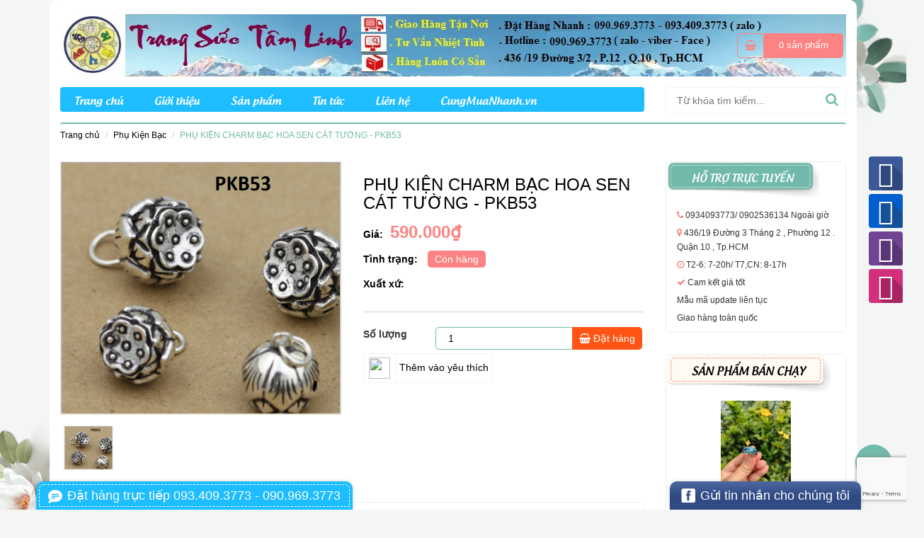

--- FILE ---
content_type: text/html; charset=utf-8
request_url: https://trangsuctamlinh.vn/phu-kien-charm-bac-hoa-sen-cat-tuong-pkb53
body_size: 20934
content:
<!DOCTYPE html>
<html lang="vi">
	<head>
		<meta charset="UTF-8" />
		<meta http-equiv="x-ua-compatible" content="ie=edge">
		<meta name="viewport" content="width=device-width, initial-scale=1, maximum-scale=1">
		<meta name="robots" content="noodp,index,follow" />
		<meta name="keywords" content="dkt, bizweb, theme, prettyshop theme">
		<meta name='revisit-after' content='1 days' />
		<title>PHỤ KIỆN CHARM BẠC HOA SEN CÁT TƯỜNG  - PKB53</title>
	<script>
	  var iwish_template='product';
	  var iwish_cid=parseInt('0',10);
	</script>
	<style>
		.iWishImg {
			width: 30px;
			height: 30px;
			margin: 0 2px;
		}
		.iWishHidden {
			display: none !important;
		}
		.iwishAddWrapper {
            display: inline-block;
            margin: 5px;
            border: solid 1px #f2f2f2;
            -webkit-border-radius: 2px;
            -moz-border-radius: 2px;
            border-radius: 2px;
		}
        .iwishAddChild {
            display: inline-block;
            padding: 5px;
		}
        .iwishAddBorder {
            border-right: solid 1px #f2f2f2;
        }
	</style>
	<script src="//bizweb.dktcdn.net/100/148/691/themes/211247/assets/iwishheader.js?1701234658195" type="text/javascript"></script>

		
		<meta name="description" content="-&#160;T&#234;n sản phẩm:&#160;PHỤ KIỆN CHARM PHẬT GI&#193;O T&#194;Y TẠNG -&#160;PKB53 Chất&#160;liệu:&#160;&#160;Bạc S925 Xuất Xứ:&#160;Phật&#160;Gi&#225;o&#160;T&#226;y Tạng Hạt: 2.3 cm - Nặng: 5.39 g">
		
		<link rel="canonical" href="https://trangsuctamlinh.vn/phu-kien-charm-bac-hoa-sen-cat-tuong-pkb53">
		<link rel="icon" href="//bizweb.dktcdn.net/100/148/691/themes/211247/assets/favicon.png?1701234658195" type="image/x-icon" />
		
<meta property="og:type" content="product">
<meta property="og:title" content="PHỤ KIỆN CHARM BẠC HOA SEN C&#193;T TƯỜNG  - PKB53">

<meta property="og:image" content="http://bizweb.dktcdn.net/thumb/grande/100/148/691/products/3-65da4c43-2e6e-4624-8437-5c3fe0218ac5.png?v=1518087202637">
<meta property="og:image:secure_url" content="https://bizweb.dktcdn.net/thumb/grande/100/148/691/products/3-65da4c43-2e6e-4624-8437-5c3fe0218ac5.png?v=1518087202637">

<meta property="og:price:amount" content="590.000₫">
<meta property="og:price:currency" content="VND">


<meta property="og:description" content="-&#160;T&#234;n sản phẩm:&#160;PHỤ KIỆN CHARM PHẬT GI&#193;O T&#194;Y TẠNG -&#160;PKB53 Chất&#160;liệu:&#160;&#160;Bạc S925 Xuất Xứ:&#160;Phật&#160;Gi&#225;o&#160;T&#226;y Tạng Hạt: 2.3 cm - Nặng: 5.39 g">

<meta property="og:url" content="https://trangsuctamlinh.vn/phu-kien-charm-bac-hoa-sen-cat-tuong-pkb53">
<meta property="og:site_name" content="Trang Sức Tâm Linh">
<meta property="og:type" content="website">
<meta property="og:title" content="PHỤ KIỆN CHARM BẠC HOA SEN C&#193;T TƯỜNG  - PKB53">
<meta property="og:image" content="http://bizweb.dktcdn.net/100/148/691/themes/211247/assets/logo.png?1701234658195">
<meta property="og:image:secure_url" content="https://bizweb.dktcdn.net/100/148/691/themes/211247/assets/logo.png?1701234658195">
		<!-- CSS -->
		<link href="//bizweb.dktcdn.net/100/148/691/themes/211247/assets/bootstrap.min.css?1701234658195" rel="stylesheet" type="text/css" media="all" />
<link href="//bizweb.dktcdn.net/100/148/691/themes/211247/assets/font-awesome.min.css?1701234658195" rel="stylesheet" type="text/css" media="all" />
<link href="//bizweb.dktcdn.net/100/148/691/themes/211247/assets/owl.carousel.css?1701234658195" rel="stylesheet" type="text/css" media="all" />
<link href="//bizweb.dktcdn.net/100/148/691/themes/211247/assets/owl.theme.css?1701234658195" rel="stylesheet" type="text/css" media="all" />
<link href="//bizweb.dktcdn.net/100/148/691/themes/211247/assets/jquery.fancybox.css?1701234658195" rel="stylesheet" type="text/css" media="all" />
<link href="//bizweb.dktcdn.net/100/148/691/themes/211247/assets/style.css?1701234658195" rel="stylesheet" type="text/css" media="all" />
<link href="//bizweb.dktcdn.net/100/148/691/themes/211247/assets/responsive.css?1701234658195" rel="stylesheet" type="text/css" media="all" />
		<script src="//bizweb.dktcdn.net/100/148/691/themes/211247/assets/jquery-1.11.3.min.js?1701234658195" type="text/javascript"></script>
<script src="//bizweb.dktcdn.net/100/148/691/themes/211247/assets/bootstrap.min.js?1701234658195" type="text/javascript"></script>
		<script>
	var Bizweb = Bizweb || {};
	Bizweb.store = 'trangsucphongthuyshop.mysapo.net';
	Bizweb.id = 148691;
	Bizweb.theme = {"id":211247,"name":"PrettyShop","role":"main"};
	Bizweb.template = 'product';
	if(!Bizweb.fbEventId)  Bizweb.fbEventId = 'xxxxxxxx-xxxx-4xxx-yxxx-xxxxxxxxxxxx'.replace(/[xy]/g, function (c) {
	var r = Math.random() * 16 | 0, v = c == 'x' ? r : (r & 0x3 | 0x8);
				return v.toString(16);
			});		
</script>
<script>
	(function () {
		function asyncLoad() {
			var urls = ["https://blogstatistics.sapoapps.vn/scripts/ab_blogstatistics_scripttag.js?store=trangsucphongthuyshop.mysapo.net","https://productquickview.sapoapps.vn/ScriptTags/productquickview.js?store=trangsucphongthuyshop.mysapo.net","https://productstatistics.sapoapps.vn/scripts/ab_productstatistics_scripttag.min.js?store=trangsucphongthuyshop.mysapo.net","//static.zotabox.com/5/1/511b34415b403f69e35a178a6597a3e6/widgets.js?store=trangsucphongthuyshop.mysapo.net","https://productquickview.sapoapps.vn/ScriptTags/productquickview.js?store=trangsucphongthuyshop.mysapo.net","//static.zotabox.com/5/1/511b34415b403f69e35a178a6597a3e6/widgets.js?store=trangsucphongthuyshop.mysapo.net","https://newcollectionfilter.sapoapps.vn/genscript/script.js?store=trangsucphongthuyshop.mysapo.net","https://sociallogin.sapoapps.vn/sociallogin/script.js?store=trangsucphongthuyshop.mysapo.net","https://productviewedhistory.sapoapps.vn/ProductViewed/ProductRecentScriptTags?store=trangsucphongthuyshop.mysapo.net","//static.zotabox.com/5/1/511b34415b403f69e35a178a6597a3e6/widgets.js?store=trangsucphongthuyshop.mysapo.net","//bwstatistics.sapoapps.vn/genscript/script.js?store=trangsucphongthuyshop.mysapo.net","//static.zotabox.com/5/1/511b34415b403f69e35a178a6597a3e6/widgets.js?store=trangsucphongthuyshop.mysapo.net","//static.zotabox.com/5/1/511b34415b403f69e35a178a6597a3e6/widgets.js?store=trangsucphongthuyshop.mysapo.net","https://google-shopping.sapoapps.vn/conversion-tracker/global-tag/7174.js?store=trangsucphongthuyshop.mysapo.net","https://google-shopping.sapoapps.vn/conversion-tracker/event-tag/7174.js?store=trangsucphongthuyshop.mysapo.net","https://social-contact.sapoapps.vn/api/genscript/script_fb_init?store=trangsucphongthuyshop.mysapo.net"];
			for (var i = 0; i < urls.length; i++) {
				var s = document.createElement('script');
				s.type = 'text/javascript';
				s.async = true;
				s.src = urls[i];
				var x = document.getElementsByTagName('script')[0];
				x.parentNode.insertBefore(s, x);
			}
		};
		window.attachEvent ? window.attachEvent('onload', asyncLoad) : window.addEventListener('load', asyncLoad, false);
	})();
</script>


<script>
	window.BizwebAnalytics = window.BizwebAnalytics || {};
	window.BizwebAnalytics.meta = window.BizwebAnalytics.meta || {};
	window.BizwebAnalytics.meta.currency = 'VND';
	window.BizwebAnalytics.tracking_url = '/s';

	var meta = {};
	
	meta.product = {"id": 9861221, "vendor": "", "name": "PHỤ KIỆN CHARM BẠC HOA SEN CÁT TƯỜNG  - PKB53",
	"type": "PHU KIEN BAC", "price": 590000 };
	
	
	for (var attr in meta) {
	window.BizwebAnalytics.meta[attr] = meta[attr];
	}
</script>

	
		<script src="/dist/js/stats.min.js?v=96f2ff2"></script>
	



<!-- Global site tag (gtag.js) - Google Analytics --> <script async src="https://www.googletagmanager.com/gtag/js?id=G-GVQRBHY7J4"></script> <script> window.dataLayer = window.dataLayer || []; function gtag(){dataLayer.push(arguments);} gtag('js', new Date()); gtag('config', 'G-GVQRBHY7J4'); </script>
<script>

	window.enabled_enhanced_ecommerce = true;

</script>

<script>

	try {
		gtag('event', 'view_item', {
			items: [
				{
					id: 9861221,
					name: "PHỤ KIỆN CHARM BẠC HOA SEN CÁT TƯỜNG  - PKB53",
					brand: null,
					category: "PHU KIEN BAC",
					variant: "Default Title",
					price: '590000'
				}
			]
		});
	} catch(e) { console.error('ga script error', e);}

</script>




<!--Facebook Pixel Code-->
<script>
	!function(f, b, e, v, n, t, s){
	if (f.fbq) return; n = f.fbq = function(){
	n.callMethod?
	n.callMethod.apply(n, arguments):n.queue.push(arguments)}; if (!f._fbq) f._fbq = n;
	n.push = n; n.loaded = !0; n.version = '2.0'; n.queue =[]; t = b.createElement(e); t.async = !0;
	t.src = v; s = b.getElementsByTagName(e)[0]; s.parentNode.insertBefore(t, s)}
	(window,
	document,'script','https://connect.facebook.net/en_US/fbevents.js');
	fbq('init', '159118723954557', {} , {'agent': 'plsapo'}); // Insert your pixel ID here.
	fbq('track', 'PageView',{},{ eventID: Bizweb.fbEventId });
	
	fbq('track', 'ViewContent', {
	content_ids: [9861221],
	content_name: '"PHỤ KIỆN CHARM BẠC HOA SEN CÁT TƯỜNG  - PKB53"',
	content_type: 'product_group',
	value: '590000',
	currency: window.BizwebAnalytics.meta.currency
	}, { eventID: Bizweb.fbEventId });
	
</script>
<noscript>
	<img height='1' width='1' style='display:none' src='https://www.facebook.com/tr?id=159118723954557&ev=PageView&noscript=1' />
</noscript>
<!--DO NOT MODIFY-->
<!--End Facebook Pixel Code-->



<script>
	var eventsListenerScript = document.createElement('script');
	eventsListenerScript.async = true;
	
	eventsListenerScript.src = "/dist/js/store_events_listener.min.js?v=1b795e9";
	
	document.getElementsByTagName('head')[0].appendChild(eventsListenerScript);
</script>


<!-- Google One Tap -->
<script type="text/javascript">
	(function () {
		var iframe;
		if(window.innerWidth <= 800){
			setTimeout(init, 10000);
		} else {
			document.addEventListener('DOMContentLoaded', init);
		}
		function init() {
			if (document.cookie.indexOf('one-click-social-login-google-one-tap-shown') >= 0) {
                return;
            }
			iframe = document.createElement('iframe');
			iframe.id = "iframe-google-one-tap";
			iframe.src = 'https://store.mysapo.net/account/GoogleOneTap';
			iframe.setAttribute('allowtransparency', 'true');
			iframe.setAttribute('allow', 'identity-credentials-get');
			iframe.frameBorder = 0;
			iframe.height = '385px';
			window.addEventListener('message', handlePostMessage, false);
			document.body.appendChild(iframe); 
		}
		function handlePostMessage(e) {
			var eventName = e.data[0];
			var data = e.data[1];
			switch (eventName) {
				case 'setHeight':
					iframe.height = data;
					break;
				case 'setTop':
					if ((window.innerWidth <= 800)) {
						iframe.style = "z-index: 9999999; position: fixed; bottom: 0px; right: 0px;";
						iframe.width = '100%';
					}
					else {
						iframe.style = "z-index: 9999999; position: fixed; top: 0px; right: 0px;";
						iframe.width = '391px';
					}
					break;
				case 'setRedirect':
					location.href = data.url + '&ReturnUrl=' + location.href;
					break;
				case 'markClosedOneTap':
					var date = new Date();
					date.setTime(date.getTime() + (1*24*60*60*1000));
					document.cookie = "one-click-social-login-google-one-tap-shown=1; expires=" + date.toUTCString() + "; path=/";
					break;
			}
		}
	}())
</script>
<!-- End Google One Tap -->






		<script type="text/javascript">var WidAppId="374f6da0470940c2810d210c87d5f563";!function(a){var e,t=a.getElementsByTagName("head")[0],c=a.location.protocol;e=a.createElement("script"),e.type="text/javascript",e.charset="utf-8",e.async=!0,e.defer=!0,e.src=c+"//widstatic.s3.amazonaws.com/WidAppClient/widappcommon.min.js",t.appendChild(e)}(document);</script>
		<link rel="stylesheet" href="//bizweb.dktcdn.net/100/148/691/themes/211247/assets/bizweb-cff-quick-view.css?1701234658195">
<link rel="stylesheet" href="//bizweb.dktcdn.net/100/148/691/themes/211247/assets/bizweb-cff-jquery.fancybox.css?1701234658195">
<link href="//bizweb.dktcdn.net/100/148/691/themes/211247/assets/appbulk-product-statistics.css?1701234658195" rel="stylesheet" type="text/css" media="all" />
<link href="//bizweb.dktcdn.net/100/148/691/themes/211247/assets/cf-stylesheet.css?1701234658195" rel="stylesheet" type="text/css" media="all" />
</head>

	<body>
		<div class="page">
			<header id="header">
	<div class="header-top">
		<div class="container">
			<div class="row">
				<!--<div class="col-md-5 col-sm-5 col-xs-12 header-hotline">
					<div class="hotline-left">
						<span class="fa fa-volume-control-phone"></span> <p>0934093773 - 0909693773</p>
					</div>
				</div>-->
				<div class="col-md-7 col-sm-7 col-xs-12 pull-right">
					<div class="toplinks">
						<div class="links">
							<!--<div class="myaccount">
								
								<a href="/account/login"><i class="fa fa-sign-in"></i> Đăng nhập</a>
								<a href="/account/register"><i class="fa fa-user-plus"></i> Đăng ký</a>
								
							</div>-->

							<div class="top-cart header-cart">
								<span class="fa fa-shopping-basket"></span> <a href="/cart" class="cart-icon">0 sản phẩm</a>
							</div>
						</div>
					</div>
				</div>
			</div>
		</div>
	</div>
</header>

<div id="add_succes" style="display:none;">
	<p><i class="fa fa-check fa-2x"></i>Thêm sản phẩm thành công</p>
</div>
<script>
	Bizweb.getCart(loadCart);
	function loadCart(cart) {
		var html = "";
		for (i = 0; i < cart.items.length; i++) {
			html += "<li>";
			html += "<a class='cm-image' href='" + cart.items[i].url + "' title='" + cart.items[i].name + "'><img alt='" + cart.items[i].name + "' src='" + cart.items[i].image + "' width='80'></a>";
			html += "<p class='cm-name'><a href='" + cart.items[i].url + "' title='" + cart.items[i].name + "'>" + cart.items[i].name + "</a></p>";
			html += "<p class='cm-price'>" + Bizweb.formatMoney(cart.items[i].price, '{{amount_no_decimals_with_comma_separator}}₫') + "<span href='javascript:void(0);' class='pull-right fa fa-remove' title='Loại bỏ SP' onclick='Bizweb.removeItem(" + cart.items[i].variant_id + " , removeCart)'></span></p>";
			html += "</li>";
		}
		$(".cart-icon").html(cart.item_count + " sản phẩm" );
		$(".cart-mini ul").html(html);
		$(".cart-mini-total-money").html("Tổng tiền: " + Bizweb.formatMoney(cart.total_price, '{{amount_no_decimals_with_comma_separator}}₫'));
	}
	function removeCart(cart) {
		Bizweb.getCart(loadCart);
	}
	function cartItem(addItem) {
		$("#add_succes").fancybox({
			minWidth: 250,
			minHeight: 50,
			afterShow: function(){
				setTimeout( function() {$.fancybox.close(); },3000);
			},
			afterClose: function(){
				clearTimeout( );
			}
		});

		$("#add_succes").trigger('click');
		Bizweb.getCart(loadCart);
	}
</script>
			<div class="container bg">
				<div class="main-index clearfix">
					<div class="header-main clearfix">
						<div class="col-md-12 col-sm-12 col-xs-12">
							<div class="header-logo">
								<a href="/" title="Trang Sức Tâm Linh" class="header-logo">
									<img alt="Trang Sức Tâm Linh" src="//bizweb.dktcdn.net/100/148/691/themes/211247/assets/logo.png?1701234658195"/>
								</a>
							</div>
							<div class="top-cart header-cart">
								<span class="fa fa-shopping-basket"></span> <a href="/cart" class="cart-icon">0 sản phẩm</a>
							</div>
						</div>
						<div class="col-md-9 hidden-sm c">
							<nav class="nav-header">
								<ul>
									
									
									<li class="level0 "><a href="/">Trang chủ</a></li>
									
									
									
									<li class="level0 "><a href="/gioi-thieu">Giới thiệu</a></li>
									
									
									
									<li class="level0 ">
										<a href="/collections/all">Sản phẩm</a>
										<ul class="submenu" style="display:none;">
											
											<li><a href="/nhan-than-chu">Nhẫn Thần Chú</a></li>
											
											<li><a href="/mat-day-chuyen">Mặt Dây Chuyền</a></li>
											
											<li><a href="/vong-tay">Vòng Tay</a></li>
											
											<li><a href="/phu-kien-bac">Phụ Kiện Bạc</a></li>
											
											<li><a href="/dong-ho">Đồng Hồ</a></li>
											
										</ul>
									</li>
									
									
									
									<li class="level0 "><a href="/tin-tuc">Tin tức</a></li>
									
									
									
									<li class="level0 "><a href="/lien-he">Liên hệ</a></li>
									
									
									
									<li class="level0 "><a href="http://cungmuanhanh.vn">CungMuaNhanh.vn</a></li>
									
									
								</ul>
							</nav>
						</div>
						<div class="head-mobile">
							<div class="hidden-lg hidden-md col-sm-12 col-xs-12">
								<nav class="header-nav-mobile" id="mm-mobile">
									<div class="mobile-but">
										<i class="fa fa-bars"></i>
									</div>
									<div class="nav-mobile" style="display:none;">
										<ul>
											
											
											<li class="level0 "><a href="/">Trang chủ</a></li>
											
											
											
											<li class="level0 "><a href="/gioi-thieu">Giới thiệu</a></li>
											
											
											
											<li class="level0 ">
												<a href="/collections/all">Sản phẩm
													<em class="open-close"></em>
												</a>
												<ul class="submenu" style="display:none;">
													
													<li><a href="/nhan-than-chu">Nhẫn Thần Chú</a></li>
													
													<li><a href="/mat-day-chuyen">Mặt Dây Chuyền</a></li>
													
													<li><a href="/vong-tay">Vòng Tay</a></li>
													
													<li><a href="/phu-kien-bac">Phụ Kiện Bạc</a></li>
													
													<li><a href="/dong-ho">Đồng Hồ</a></li>
													
												</ul>
											</li>
											
											
											
											<li class="level0 "><a href="/tin-tuc">Tin tức</a></li>
											
											
											
											<li class="level0 "><a href="/lien-he">Liên hệ</a></li>
											
											
											
											<li class="level0 "><a href="http://cungmuanhanh.vn">CungMuaNhanh.vn</a></li>
											
											
										</ul>
									</div>
								</nav>
							</div>
							<div class="col-md-3 col-sm-5 col-xs-12 box-search">
								<form action="/search" method="get" role="search" id="searchform" class="form-search">
									<input type="text" placeholder="Từ khóa tìm kiếm..." value="" class="search-query" name="query">
									<button id="searchsubmit" class="search-icon" type="submit"><i class="fa fa-search"></i></button>
								</form>
							</div>
						</div>

					</div>
					 
 
 
 
 
<div class="hide-button-add-compare" style="display: none">
	<div class="row div-btn-add-compare" style="width: 100%; float: left;">
		<input type="button" class="btn-add-compare btn-phu-kien-charm-bac-hoa-sen-cat-tuong-pkb53" image="https://bizweb.dktcdn.net/100/148/691/products/3-65da4c43-2e6e-4624-8437-5c3fe0218ac5.png?v=1518087202637" alias="phu-kien-charm-bac-hoa-sen-cat-tuong-pkb53" name="PHỤ KIỆN CHARM BẠC HOA SEN CÁT TƯỜNG  - PKB53" price="590.000₫" value="Thêm vào so sánh" />
	</div>
</div>
<div class="main-content clearfix">
	<div class="main-breadcrumb">
		<div class="col-lg-12">
			<ol class="breadcrumb">
				<li><a href="/">Trang chủ</a></li>
				
				<li><a href="/phu-kien-bac">Phụ Kiện Bạc</a></li>
				
				<li class="active">PHỤ KIỆN CHARM BẠC HOA SEN CÁT TƯỜNG  - PKB53</li>
			</ol>
		</div>
	</div>
	<div class="main-product">
		<div class="col-md-9 col-sm-8 col-xs-12">
			<div class="row">
				<div class="pd-top clearfix" itemscope itemtype="http://schema.org/Product">
					<meta itemprop="url" content="//trangsuctamlinh.vn/phu-kien-charm-bac-hoa-sen-cat-tuong-pkb53">
					<meta itemprop="image" content="//bizweb.dktcdn.net/thumb/grande/100/148/691/products/3-65da4c43-2e6e-4624-8437-5c3fe0218ac5.png?v=1518087202637">
					<meta itemprop="shop-currency" content="VND">
					<div class="col-md-6 col-sm-6 col-xs-12">
						<div id="sync1" class="owl-carousel css_detail_owl">
							
							
							
							
							<div class="item large-image">
								<img src="//bizweb.dktcdn.net/100/148/691/products/3-65da4c43-2e6e-4624-8437-5c3fe0218ac5.png?v=1518087202637" alt="PHỤ KIỆN CHARM BẠC HOA SEN CÁT TƯỜNG  - PKB53">
							</div>
							
						</div>
						<div id="sync2" class="owl-carousel">
							
							<div class="item">
								<img src="//bizweb.dktcdn.net/thumb/small/100/148/691/products/3-65da4c43-2e6e-4624-8437-5c3fe0218ac5.png?v=1518087202637" alt="" />
							</div>
							
						</div> 
						
						
					</div>
					<div class="col-md-6 col-sm-6 col-xs-12">
						
						
						
						
						
						
						<h1 itemprop="name" class="pd-name">PHỤ KIỆN CHARM BẠC HOA SEN CÁT TƯỜNG  - PKB53</h1>
						<div class="prod-price clearfix">
							
							
							<p class="price"><b>Giá: </b>590.000₫</p>
							
							
						</div>
						<div class="prod-avai clearfix">
							<b>Tình trạng: </b>
							
							<span class="availability in-stock">Còn hàng</span>
							
						</div>
						<div class="prod-vendor">
							<b>Xuất xứ: </b>
							
						</div>
						<p class="pd-description-mini"></p>   
						<div class="pd-form">
							<form action="/cart/add" method="POST">

								<select id="product-select" name="variantId">
									
									<option Lỗi liquid: Không tìm thấy toán tử roduct value="15761250">Default Title - 590.000₫</option>
									
								</select>
								<label for="">Số lượng</label>
								<input type="number" value="1" name="quantity" class="input">
								<button type="submit" class="submit"><span class="fa fa-shopping-basket"></span> Đặt hàng</button>
								<br />
	<a class="iWishAdd iwishAddWrapper" href="javascript:;" data-customer-id="0" data-product="9861221"><span class="iwishAddChild iwishAddBorder"><img class="iWishImg" src="http://wishlists.sapoapps.vn/content/images/iwish_add.png" /></span><span class="iwishAddChild">Thêm vào yêu thích</span></a>
	<a class="iWishAdded iwishAddWrapper iWishHidden" href="javascript:;"><span class="iwishAddChild iwishAddBorder"><img class="iWishImg" src="http://wishlists.sapoapps.vn/content/images/iwish_added.png" /></span><span class="iwishAddChild">Đã yêu thích</span></a>
<div class="abps-productdetail ab-hide" ab-data-productid="9861221"></div></form>
						</div>
						<!-- Go to www.addthis.com/dashboard to customize your tools --> <div class="addthis_inline_share_toolbox"></div>
					</div>
				</div>
				<div class="pd-bottom clearfix">
					<div class="col-md-12 col-sm-12 col-xs-12">
						<div class="pd-content">
							<!-- Nav tabs -->
							<ul class="nav nav-tabs pd-nav" role="tablist">

								<li role="presentation" class="active"><a href="#pd-thong-tin" aria-controls="pd-thong-tin" role="tab" data-toggle="tab">Thông tin sản phẩm</a></li>
								
								<li role="presentation"><a href="#pd-dac-diem" aria-controls="pd-dac-diem" role="tab" data-toggle="tab">Thông tin thanh toán</a></li>
								
							</ul>

							<!-- Tab panes -->
							<div class="tab-content">
								<div role="tabpanel" class="tab-pane active" id="pd-thong-tin">
									<link href="https://betterproducttabs.sapoapps.vn//ProductTabAsset/ProductTabStyle?storeAlias=trangsucphongthuyshop"  rel="stylesheet" type="text/css"  media="all" /><div class="description" id="tabs" itemprop="description"><ul><li><a href="#tabs-1">Mô tả</a></li></ul><div id="tabs-1"><p style="text-align: center;"><span style="font-size:20px;">-<em><strong>&nbsp;Tên sản phẩm</strong></em>:<strong>&nbsp;PHỤ KIỆN CHARM PHẬT GIÁO TÂY TẠNG -&nbsp;<u>PKB53</u></strong></span></p>
<p style="text-align: center;"><span style="font-size:22px;"><strong>Chất&nbsp;liệu:&nbsp;</strong>&nbsp;<strong>Bạc S925</strong></span></p>
<p style="text-align: center;"><span style="font-size:22px;"><strong>Xuất Xứ:&nbsp;Phật&nbsp;Giáo&nbsp;Tây Tạng</strong></span></p>
<p style="text-align: center;"><strong><span style="font-size:26px;">Hạt: 2.3 cm - Nặng: 5.39 g</span></strong></p>
<p style="text-align: center;"><strong><span style="font-size:26px;"><img data-thumb="original" original-height="615" original-width="684" src="//bizweb.dktcdn.net/100/148/691/files/3-6cb0d56f-614d-4973-9900-8b8ee864a708.png?v=1518087111088" /></span></strong></p>
<p style="text-align: center;"><strong><span style="font-size:26px;"><img data-thumb="original" original-height="615" original-width="684" src="//bizweb.dktcdn.net/100/148/691/files/3-941cae23-b8c1-4e56-8443-8542fca2513c.png?v=1518087124225" /></span></strong></p>
<p style="text-align: center;"><strong><span style="font-size:26px;"><img data-thumb="original" original-height="615" original-width="684" src="//bizweb.dktcdn.net/100/148/691/files/3-c8fc836c-50db-403f-b499-df7fb3eff8f5.png?v=1518087134577" /></span></strong></p></div></div> 
<script src="https://betterproducttabs.sapoapps.vn//ProductTabAsset/ProductTabScript?storeAlias=trangsucphongthuyshop" ></script>
								</div>
								
								<div role="tabpanel" class="tab-pane" id="pd-dac-diem">
									Bước 1: Truy cập website và lựa chọn sản phẩm cần mua để mua hàng
Bước 2: Click và sản phẩm muốn mua, màn hình hiển thị ra pop up với các lựa chọn sau
Nếu bạn muốn tiếp tục mua hàng: Bấm vào phần tiếp tục mua hàng để lựa chọn thêm sản phẩm vào giỏ hàng
Nếu bạn muốn xem giỏ hàng để cập nhật sản phẩm: Bấm vào xem giỏ hàng
Nếu bạn muốn đặt hàng và thanh toán cho sản phẩm này vui lòng bấm vào: Đặt hàng và thanh toán
Bước 3: Lựa chọn thông tin tài khoản thanh toán
Nếu bạn đã có tài khoản vui lòng nhập thông tin tên đăng nhập là email và mật khẩu vào mục đã có tài khoản trên hệ thống
Nếu bạn chưa có tài khoản và muốn đăng ký tài khoản vui lòng điền các thông tin cá nhân để tiếp tục đăng ký tài khoản. Khi có tài khoản bạn sẽ dễ dàng theo dõi được đơn hàng của mình
Nếu bạn muốn mua hàng mà không cần tài khoản vui lòng nhấp chuột vào mục đặt hàng không cần tài khoản
Bước 4: Điền các thông tin của bạn để nhận đơn hàng, lựa chọn hình thức thanh toán và vận chuyển cho đơn hàng của mình
Bước 5: Xem lại thông tin đặt hàng, điền chú thích và gửi đơn hàng
Sau khi nhận được đơn hàng bạn gửi chúng tôi sẽ liên hệ bằng cách gọi điện lại để xác nhận lại đơn hàng và địa chỉ của bạn.
Trân trọng cảm ơn.

								</div>
								
							</div>
						</div>
						<div class="fb-comments" data-href="https://www.facebook.com/TrangSucTamLinhPhatGiao/" data-numposts="5" data-width="100%"></div>

					</div>
				</div>
			</div>
		</div>
		<div class="col-md-3 col-sm-4 col-xs-12">
	<div class="sidebar-hotline block">
		<div class="sidebar-title">
			<h2 class="hotline-heading">Hỗ trợ trực tuyến</h2>
		</div>
		<div class="hotline-content">
			
			<ul class="new-ul">
				<li><i class="fa fa-phone" aria-hidden="true"></i> 0934093773/ 0902536134 Ngoài giờ</li>
				<li><i class="fa fa-map-marker" aria-hidden="true"></i> 436/19 Đường 3 Tháng 2 , Phường 12 . Quận 10 , Tp.HCM</li>
				<li><i class="fa fa-clock-o" aria-hidden="true"></i> T2-6: 7-20h/ T7,CN: 8-17h</li>
				<li><i class="fa fa-check" aria-hidden="true"></i> Cam kết giá tốt</li>
				<li>Mẫu mã update liên tục</li>
				<li>Giao hàng toàn quốc</li>
			</ul>
			
			<!--<div class="hotline-item">
				<h4><i class="fa fa-life-ring"></i> Kinh doanh Hà Nội</h4>
				<div class="hot_sup">
					
					<a href="skype:nheplongsmile">
						<img src="//bizweb.dktcdn.net/100/148/691/themes/211247/assets/skype.png?1701234658195" width="65"/>
					</a>
				</div>
				<p>Mobile: 0909693773</p>
				<p>Tel: 0934093773</p>
			</div>-->
			<!--<div class="hotline-item">
				<h4><i class="fa fa-life-ring"></i> Kinh doanh Hồ Chí Minh</h4>
				<div class="hot_sup">
					
					<a href="skype:nheplongsmile">
						<img src="//bizweb.dktcdn.net/100/148/691/themes/211247/assets/skype.png?1701234658195" width="65"/>
					</a>
				</div>
				<p>Mobile: 0909693773</p>
				<p>Tel: 0934093773</p>
			</div>-->
		</div>
	</div>
	<div class="sidebar-product block">
		<div class="sidebar-product-title">
			<h2 class="hotline-heading">Sản phẩm bán chạy</h2>
		</div>
		<div class="sidebar-product-content">
			
			<div class="product-item">
				<div class="product-carousel">
	
	
	
	

	
	
	
	
	<a href="/copy-of-nhan-dong-tien-nh260" class="product-image"><img src="//bizweb.dktcdn.net/thumb/large/100/148/691/products/nhsongngu.jpg?v=1769416163707" alt="NHẪN SONG NGƯ XANH - NH261" class="img-responsive"></a>
	<h3 class="product-name"><a href="/copy-of-nhan-dong-tien-nh260" title="NHẪN SONG NGƯ XANH - NH261">NHẪN SONG NGƯ XANH - NH261</a></h3>
	<div class="pro-price">
		<p class="price-new">Giá: <b>1.140.000₫</b></p>
		<p class="price-old">
			<del>
				
				<b>1.520.000₫</b>
				
			</del>
		</p>
	</div>
</div>
			</div>
			
			<div class="product-item">
				<div class="product-carousel">
	
	

	
	
	
	
	<a href="/copy-of-vong-tay-lien-hoa-luc-tu-chon-ngon-khac-chim-vt390" class="product-image"><img src="//bizweb.dktcdn.net/thumb/large/100/148/691/products/vt391.jpg?v=1724913302053" alt="Vòng Tay Liên Hoa - Tâm Kinh - VT391" class="img-responsive"></a>
	<h3 class="product-name"><a href="/copy-of-vong-tay-lien-hoa-luc-tu-chon-ngon-khac-chim-vt390" title="Vòng Tay Liên Hoa - Tâm Kinh - VT391">Vòng Tay Liên Hoa - Tâm Kinh - VT391</a></h3>
	<div class="pro-price">
		<p class="price-new">Giá: <b>5.200.000₫</b></p>
		<p class="price-old">
			<del>
				
			</del>
		</p>
	</div>
</div>
			</div>
			
			<div class="product-item">
				<div class="product-carousel">
	
	

	
	
	
	
	<a href="/copy-of-vong-tay-luc-tu-chon-ngon-khac-noi-vt388-1" class="product-image"><img src="//bizweb.dktcdn.net/thumb/large/100/148/691/products/vt390.jpg?v=1724912990823" alt="Vòng Tay Liên Hoa - Lục Tự Chơn Ngôn Khắc Chìm - VT390" class="img-responsive"></a>
	<h3 class="product-name"><a href="/copy-of-vong-tay-luc-tu-chon-ngon-khac-noi-vt388-1" title="Vòng Tay Liên Hoa - Lục Tự Chơn Ngôn Khắc Chìm - VT390">Vòng Tay Liên Hoa - Lục Tự Chơn Ngôn Khắc Chìm - VT390</a></h3>
	<div class="pro-price">
		<p class="price-new">Giá: <b>5.600.000₫</b></p>
		<p class="price-old">
			<del>
				
			</del>
		</p>
	</div>
</div>
			</div>
			
			<div class="product-item">
				<div class="product-carousel">
	
	

	
	
	
	
	<a href="/copy-of-vong-tay-luc-tu-chon-ngon-khac-noi-vt388" class="product-image"><img src="//bizweb.dktcdn.net/thumb/large/100/148/691/products/vt389.jpg?v=1724912635183" alt="Vòng Tay Lục Tự Chơn Ngôn - Chùy Kim Cang - VT389" class="img-responsive"></a>
	<h3 class="product-name"><a href="/copy-of-vong-tay-luc-tu-chon-ngon-khac-noi-vt388" title="Vòng Tay Lục Tự Chơn Ngôn - Chùy Kim Cang - VT389">Vòng Tay Lục Tự Chơn Ngôn - Chùy Kim Cang - VT389</a></h3>
	<div class="pro-price">
		<p class="price-new">Giá: <b>4.690.000₫</b></p>
		<p class="price-old">
			<del>
				
			</del>
		</p>
	</div>
</div>
			</div>
			
		</div>
	</div>
</div>
	</div>
</div>
<!-- End Main Content -->
<script type="text/javascript">

	// <![CDATA[
	var selectCallback = function(variant, selector) {
		if (variant && variant.available == true) {
			// selected a valid variant
			jQuery('.purchase').removeClass('disabled').removeAttr('disabled'); // remove unavailable class from add-to-cart button, and re-enable button
			jQuery('.pd-price').html(Bizweb.formatMoney(variant.price, "{{amount_no_decimals_with_comma_separator}} VND"));  // update price field
		} else {
			// variant doesn't exist
			jQuery('.purchase').addClass('disabled').attr('disabled', 'disabled');      // set add-to-cart button to unavailable class and disable button
			var message = variant ? "Hết hàng" : "Ngừng bán";
			jQuery('.pd-price').text(message); // update price-field message
		}
		/*begin variant image*/
		if (variant && variant.featured_image) {
			var originalImage = jQuery("#sync1 .owl-item .large-image img");
			var newImage = variant.featured_image;
			var element = originalImage[0];
			Bizweb.Image.switchImage(newImage, element, function (newImageSizedSrc, newImage, element) {
				jQuery('#sync2 .owl-item .item img').each(function() {
					var grandSize = jQuery(this).attr('src');
					grandSize = grandSize.replace('medium','grande');
					if (grandSize == newImageSizedSrc) {
						jQuery(this).parent().trigger('click');              
						return false;
					}
				});
			});        
		}
		/*end of variant image*/
	};

	// initialize multi selector for product
	jQuery(function() {
		new Bizweb.OptionSelectors("product-select", { product: {"id":9861221,"name":"PHỤ KIỆN CHARM BẠC HOA SEN CÁT TƯỜNG  - PKB53","alias":"phu-kien-charm-bac-hoa-sen-cat-tuong-pkb53","vendor":null,"type":"PHU KIEN BAC","content":"<p style=\"text-align: center;\"><span style=\"font-size:20px;\">-<em><strong>&nbsp;Tên sản phẩm</strong></em>:<strong>&nbsp;PHỤ KIỆN CHARM PHẬT GIÁO TÂY TẠNG -&nbsp;<u>PKB53</u></strong></span></p>\n<p style=\"text-align: center;\"><span style=\"font-size:22px;\"><strong>Chất&nbsp;liệu:&nbsp;</strong>&nbsp;<strong>Bạc S925</strong></span></p>\n<p style=\"text-align: center;\"><span style=\"font-size:22px;\"><strong>Xuất Xứ:&nbsp;Phật&nbsp;Giáo&nbsp;Tây Tạng</strong></span></p>\n<p style=\"text-align: center;\"><strong><span style=\"font-size:26px;\">Hạt: 2.3 cm - Nặng: 5.39 g</span></strong></p>\n<p style=\"text-align: center;\"><strong><span style=\"font-size:26px;\"><img data-thumb=\"original\" original-height=\"615\" original-width=\"684\" src=\"//bizweb.dktcdn.net/100/148/691/files/3-6cb0d56f-614d-4973-9900-8b8ee864a708.png?v=1518087111088\" /></span></strong></p>\n<p style=\"text-align: center;\"><strong><span style=\"font-size:26px;\"><img data-thumb=\"original\" original-height=\"615\" original-width=\"684\" src=\"//bizweb.dktcdn.net/100/148/691/files/3-941cae23-b8c1-4e56-8443-8542fca2513c.png?v=1518087124225\" /></span></strong></p>\n<p style=\"text-align: center;\"><strong><span style=\"font-size:26px;\"><img data-thumb=\"original\" original-height=\"615\" original-width=\"684\" src=\"//bizweb.dktcdn.net/100/148/691/files/3-c8fc836c-50db-403f-b499-df7fb3eff8f5.png?v=1518087134577\" /></span></strong></p>","summary":null,"template_layout":null,"available":true,"tags":["nepal","nhẫn thần chú","phật giáo","tây tạng","trang sức tâm linh","vòng tay thần chú","bạc thái","trang sức bạc","trừ tà","may mắn"],"price":590000.0000,"price_min":590000.0000,"price_max":590000.0000,"price_varies":false,"compare_at_price":0,"compare_at_price_min":0,"compare_at_price_max":0,"compare_at_price_varies":false,"variants":[{"id":15761250,"barcode":null,"sku":"PKB53","unit":null,"title":"Default Title","options":["Default Title"],"option1":"Default Title","option2":null,"option3":null,"available":true,"taxable":false,"price":590000.0000,"compare_at_price":null,"inventory_management":"bizweb","inventory_policy":"deny","inventory_quantity":30,"weight_unit":"g","weight":100,"requires_shipping":true,"image":{"src":"https://bizweb.dktcdn.net/100/148/691/products/3-65da4c43-2e6e-4624-8437-5c3fe0218ac5.png?v=1518087202637"}}],"featured_image":{"src":"https://bizweb.dktcdn.net/100/148/691/products/3-65da4c43-2e6e-4624-8437-5c3fe0218ac5.png?v=1518087202637"},"images":[{"src":"https://bizweb.dktcdn.net/100/148/691/products/3-65da4c43-2e6e-4624-8437-5c3fe0218ac5.png?v=1518087202637"}],"options":["Title"],"created_on":"2018-02-08T17:53:22","modified_on":"2026-01-05T14:26:53","published_on":"2018-02-08T17:53:00"}, onVariantSelected: selectCallback });
		jQuery('.selector-wrapper').addClass('clearfix');
		
		jQuery('.selector-wrapper').prepend("<label for='product-select-option-0'>Title</label>");
		 
		 
		 $('.selector-wrapper').hide();
		  
		  });
		  // ]]>
</script>
<script> 
	$(document).ready(function(){ 
		var pcButton = $(".hide-button-add-compare").html(); 
		$(".add-to-cart").after(pcButton);
	});
</script>
<section class="pro-home clearfix pro-center">
	<div class="col-md-12 col-sm-12 col-xs-12">
		<div class="product-list best-sale">
			<div class="pro-title">
				<span>Sản phẩm liên quan</span>
			</div>
			<div class="pro-content row" id="bestsale">
				

				<div class="item">
					<div class="product-carousel">
	
	
	
	
	
	
	<div class="product-image box-img">
		
		
		<a href="/charm-bac-thai-tuy-huu-may-man-pkb61" >
			<img src="//bizweb.dktcdn.net/thumb/large/100/148/691/products/327-3d673df7-db60-4407-9427-8db261302dbc.png?v=1523379222297" alt="Charm Bạc Thái Tỳ Hưu May Mắn - PKB61​​​​​​​2" class="img-responsive">
		</a>
	</div>
	<h3 class="product-name"><a href="/charm-bac-thai-tuy-huu-may-man-pkb61" title="Charm Bạc Thái Tỳ Hưu May Mắn - PKB61​​​​​​​2">Charm Bạc Thái Tỳ Hưu May Mắn - PKB61​​​​​​​2</a></h3>
	<div class="pro-price">
		<p class="price-new">Giá: <b>4.980.000₫</b></p>
		<p class="price-old">
			<del>
				
			</del>
		</p>
	</div>
	<div class="abps-products ab-hide" ab-data-productid="11334633"></div>
	<div class="pro-cart"> 
		<a href="javascript:void(0)" onclick="Bizweb.addItem(17602071, 1, cartItem)" class="product-atc">Mua Hàng</a>
	</div>
</div>
				</div>
				
				<div class="item">
					<div class="product-carousel">
	
	
	
	
	
	
	<div class="product-image box-img">
		
		
		<a href="/phu-kien-charm-bac-phat-giao-tay-tang-pkb60" >
			<img src="//bizweb.dktcdn.net/thumb/large/100/148/691/products/9-694718e0-4dbf-40df-91bc-38aadac31c05.png?v=1518148824567" alt="PHỤ KIỆN CHARM BẠC PHẬT GIÁO TÂY TẠNG  - PKB60" class="img-responsive">
		</a>
	</div>
	<h3 class="product-name"><a href="/phu-kien-charm-bac-phat-giao-tay-tang-pkb60" title="PHỤ KIỆN CHARM BẠC PHẬT GIÁO TÂY TẠNG  - PKB60">PHỤ KIỆN CHARM BẠC PHẬT GIÁO TÂY TẠNG  - PKB60</a></h3>
	<div class="pro-price">
		<p class="price-new">Giá: <b>320.000₫</b></p>
		<p class="price-old">
			<del>
				
			</del>
		</p>
	</div>
	<div class="abps-products ab-hide" ab-data-productid="9864244"></div>
	<div class="pro-cart"> 
		<a href="javascript:void(0)" onclick="Bizweb.addItem(15767281, 1, cartItem)" class="product-atc">Mua Hàng</a>
	</div>
</div>
				</div>
				
				<div class="item">
					<div class="product-carousel">
	
	
	
	
	
	
	<div class="product-image box-img">
		
		
		<a href="/phu-kien-bac-bup-sen-cat-tuong-pkb59" >
			<img src="//bizweb.dktcdn.net/thumb/large/100/148/691/products/8-3c9f5029-485e-4b27-b172-b2257ad235c8.png?v=1518148361650" alt="PHỤ KIỆN BẠC BÚP SEN CÁT TƯỜNG - PKB59" class="img-responsive">
		</a>
	</div>
	<h3 class="product-name"><a href="/phu-kien-bac-bup-sen-cat-tuong-pkb59" title="PHỤ KIỆN BẠC BÚP SEN CÁT TƯỜNG - PKB59">PHỤ KIỆN BẠC BÚP SEN CÁT TƯỜNG - PKB59</a></h3>
	<div class="pro-price">
		<p class="price-new">Giá: <b>170.000₫</b></p>
		<p class="price-old">
			<del>
				
			</del>
		</p>
	</div>
	<div class="abps-products ab-hide" ab-data-productid="9864174"></div>
	<div class="pro-cart"> 
		<a href="javascript:void(0)" onclick="Bizweb.addItem(15767180, 1, cartItem)" class="product-atc">Mua Hàng</a>
	</div>
</div>
				</div>
				
				<div class="item">
					<div class="product-carousel">
	
	
	
	
	
	
	<div class="product-image box-img">
		
		
		<a href="/phu-kien-charm-bac-hoa-sen-cat-tuong-pkb58" >
			<img src="//bizweb.dktcdn.net/thumb/large/100/148/691/products/7-90585685-45e0-4adc-8d14-b348cb05b3f1.png?v=1518147792420" alt="PHỤ KIỆN CHARM BẠC HOA SEN CÁT TƯỜNG - PKB58" class="img-responsive">
		</a>
	</div>
	<h3 class="product-name"><a href="/phu-kien-charm-bac-hoa-sen-cat-tuong-pkb58" title="PHỤ KIỆN CHARM BẠC HOA SEN CÁT TƯỜNG - PKB58">PHỤ KIỆN CHARM BẠC HOA SEN CÁT TƯỜNG - PKB58</a></h3>
	<div class="pro-price">
		<p class="price-new">Giá: <b>140.000₫</b></p>
		<p class="price-old">
			<del>
				
			</del>
		</p>
	</div>
	<div class="abps-products ab-hide" ab-data-productid="9864094"></div>
	<div class="pro-cart"> 
		<a href="javascript:void(0)" onclick="Bizweb.addItem(15767060, 1, cartItem)" class="product-atc">Mua Hàng</a>
	</div>
</div>
				</div>
				
				<div class="item">
					<div class="product-carousel">
	
	
	
	
	
	
	<div class="product-image box-img">
		
		
		<a href="/phu-kien-bac-bup-sen-cat-tuong-pkb57" >
			<img src="//bizweb.dktcdn.net/thumb/large/100/148/691/products/6-df400169-c119-4f04-b549-3b09fdb2ee4e.png?v=1518088958803" alt="PHỤ KIỆN BẠC BÚP SEN CÁT TƯỜNG - PKB57" class="img-responsive">
		</a>
	</div>
	<h3 class="product-name"><a href="/phu-kien-bac-bup-sen-cat-tuong-pkb57" title="PHỤ KIỆN BẠC BÚP SEN CÁT TƯỜNG - PKB57">PHỤ KIỆN BẠC BÚP SEN CÁT TƯỜNG - PKB57</a></h3>
	<div class="pro-price">
		<p class="price-new">Giá: <b>140.000₫</b></p>
		<p class="price-old">
			<del>
				
			</del>
		</p>
	</div>
	<div class="abps-products ab-hide" ab-data-productid="9861351"></div>
	<div class="pro-cart"> 
		<a href="javascript:void(0)" onclick="Bizweb.addItem(15761464, 1, cartItem)" class="product-atc">Mua Hàng</a>
	</div>
</div>
				</div>
				
				<div class="item">
					<div class="product-carousel">
	
	
	
	
	
	
	<div class="product-image box-img">
		
		
		<a href="/phu-kien-charm-bac-hoa-sen-cat-tuong-8ly-pkb56" >
			<img src="//bizweb.dktcdn.net/thumb/large/100/148/691/products/5-6cd2ee87-d2dc-47ef-87fd-e44bbb43d25a.png?v=1518088331973" alt="PHỤ KIỆN CHARM BẠC HOA SEN CÁT TƯỜNG 8LY - PKB56" class="img-responsive">
		</a>
	</div>
	<h3 class="product-name"><a href="/phu-kien-charm-bac-hoa-sen-cat-tuong-8ly-pkb56" title="PHỤ KIỆN CHARM BẠC HOA SEN CÁT TƯỜNG 8LY - PKB56">PHỤ KIỆN CHARM BẠC HOA SEN CÁT TƯỜNG 8LY - PKB56</a></h3>
	<div class="pro-price">
		<p class="price-new">Giá: <b>180.000₫</b></p>
		<p class="price-old">
			<del>
				
			</del>
		</p>
	</div>
	<div class="abps-products ab-hide" ab-data-productid="9861293"></div>
	<div class="pro-cart"> 
		<a href="javascript:void(0)" onclick="Bizweb.addItem(15761350, 1, cartItem)" class="product-atc">Mua Hàng</a>
	</div>
</div>
				</div>
				
				<div class="item">
					<div class="product-carousel">
	
	
	
	
	
	
	<div class="product-image box-img">
		
		
		<a href="/phu-kien-charm-bac-hoa-sen-cat-tuong-pkb54l" >
			<img src="//bizweb.dktcdn.net/thumb/large/100/148/691/products/4-0cb2be0b-ac5c-486d-a791-309d2035299e.png?v=1518087784643" alt="PHỤ KIỆN CHARM BẠC HOA SEN CÁT TƯỜNG   - PKB54L" class="img-responsive">
		</a>
	</div>
	<h3 class="product-name"><a href="/phu-kien-charm-bac-hoa-sen-cat-tuong-pkb54l" title="PHỤ KIỆN CHARM BẠC HOA SEN CÁT TƯỜNG   - PKB54L">PHỤ KIỆN CHARM BẠC HOA SEN CÁT TƯỜNG   - PKB54L</a></h3>
	<div class="pro-price">
		<p class="price-new">Giá: <b>190.000₫</b></p>
		<p class="price-old">
			<del>
				
			</del>
		</p>
	</div>
	<div class="abps-products ab-hide" ab-data-productid="9861257"></div>
	<div class="pro-cart"> 
		<a href="javascript:void(0)" onclick="Bizweb.addItem(15761292, 1, cartItem)" class="product-atc">Mua Hàng</a>
	</div>
</div>
				</div>
				
				<div class="item">
					<div class="product-carousel">
	
	
	
	
	
	
	<div class="product-image box-img">
		
		
		<a href="/phu-kien-charm-bac-hoa-sen-cat-tuong-pkb54n" >
			<img src="//bizweb.dktcdn.net/thumb/large/100/148/691/products/4-ee7c19fd-b51a-4a78-9ce1-f85615212550.png?v=1518087645143" alt="PHỤ KIỆN CHARM BẠC HOA SEN CÁT TƯỜNG - PKB54N" class="img-responsive">
		</a>
	</div>
	<h3 class="product-name"><a href="/phu-kien-charm-bac-hoa-sen-cat-tuong-pkb54n" title="PHỤ KIỆN CHARM BẠC HOA SEN CÁT TƯỜNG - PKB54N">PHỤ KIỆN CHARM BẠC HOA SEN CÁT TƯỜNG - PKB54N</a></h3>
	<div class="pro-price">
		<p class="price-new">Giá: <b>180.000₫</b></p>
		<p class="price-old">
			<del>
				
			</del>
		</p>
	</div>
	<div class="abps-products ab-hide" ab-data-productid="9861230"></div>
	<div class="pro-cart"> 
		<a href="javascript:void(0)" onclick="Bizweb.addItem(15761266, 1, cartItem)" class="product-atc">Mua Hàng</a>
	</div>
</div>
				</div>
				
				<div class="item">
					<div class="product-carousel">
	
	
	
	
	
	
	<div class="product-image box-img">
		
		
		<a href="/phu-kien-charm-bac-hoa-sen-cat-tuong-pkb53" >
			<img src="//bizweb.dktcdn.net/thumb/large/100/148/691/products/3-65da4c43-2e6e-4624-8437-5c3fe0218ac5.png?v=1518087202637" alt="PHỤ KIỆN CHARM BẠC HOA SEN CÁT TƯỜNG  - PKB53" class="img-responsive">
		</a>
	</div>
	<h3 class="product-name"><a href="/phu-kien-charm-bac-hoa-sen-cat-tuong-pkb53" title="PHỤ KIỆN CHARM BẠC HOA SEN CÁT TƯỜNG  - PKB53">PHỤ KIỆN CHARM BẠC HOA SEN CÁT TƯỜNG  - PKB53</a></h3>
	<div class="pro-price">
		<p class="price-new">Giá: <b>590.000₫</b></p>
		<p class="price-old">
			<del>
				
			</del>
		</p>
	</div>
	<div class="abps-products ab-hide" ab-data-productid="9861221"></div>
	<div class="pro-cart"> 
		<a href="javascript:void(0)" onclick="Bizweb.addItem(15761250, 1, cartItem)" class="product-atc">Mua Hàng</a>
	</div>
</div>
				</div>
				
				<div class="item">
					<div class="product-carousel">
	
	
	
	
	
	
	
	
	<div class="product-image box-img">
		
		
		
		
		<div class="sale-label sale-top-right">- 
		31% </div>
		
		<a href="/phu-kien-charm-bac-phat-giao-tay-tang-pkb50" >
			<img src="//bizweb.dktcdn.net/thumb/large/100/148/691/products/2-e40cd0ea-a7ef-446b-9c3b-e05bda9df9ca.png?v=1518086148550" alt="PHỤ KIỆN CHARM BẠC PHẬT GIÁO TÂY TẠNG  - PKB50" class="img-responsive">
		</a>
	</div>
	<h3 class="product-name"><a href="/phu-kien-charm-bac-phat-giao-tay-tang-pkb50" title="PHỤ KIỆN CHARM BẠC PHẬT GIÁO TÂY TẠNG  - PKB50">PHỤ KIỆN CHARM BẠC PHẬT GIÁO TÂY TẠNG  - PKB50</a></h3>
	<div class="pro-price">
		<p class="price-new">Giá: <b>180.000₫</b></p>
		<p class="price-old">
			<del>
				
				<b>260.000₫</b>
				
			</del>
		</p>
	</div>
	<div class="abps-products ab-hide" ab-data-productid="9861185"></div>
	<div class="pro-cart"> 
		<a href="javascript:void(0)" onclick="Bizweb.addItem(15761135, 1, cartItem)" class="product-atc">Mua Hàng</a>
	</div>
</div>
				</div>
				
				<div class="item">
					<div class="product-carousel">
	
	
	
	
	
	
	<div class="product-image box-img">
		
		
		<a href="/charm-bac-hoa-van-xinh-xan-pkb49" >
			<img src="//bizweb.dktcdn.net/thumb/large/100/148/691/products/1-05e6ed26-612f-4222-9f4b-cd1835a3773e.png?v=1518085692960" alt="Charm Bạc Hoa Văn Xinh Xắn - PKB49" class="img-responsive">
		</a>
	</div>
	<h3 class="product-name"><a href="/charm-bac-hoa-van-xinh-xan-pkb49" title="Charm Bạc Hoa Văn Xinh Xắn - PKB49">Charm Bạc Hoa Văn Xinh Xắn - PKB49</a></h3>
	<div class="pro-price">
		<p class="price-new">Giá: <b>180.000₫</b></p>
		<p class="price-old">
			<del>
				
			</del>
		</p>
	</div>
	<div class="abps-products ab-hide" ab-data-productid="9861148"></div>
	<div class="pro-cart"> 
		<a href="javascript:void(0)" onclick="Bizweb.addItem(15760620, 1, cartItem)" class="product-atc">Mua Hàng</a>
	</div>
</div>
				</div>
				
				<div class="item">
					<div class="product-carousel">
	
	
	
	
	
	
	<div class="product-image box-img">
		
		
		<a href="/phu-kien-charm-bac-chuy-kim-cang-pkb18" >
			<img src="//bizweb.dktcdn.net/thumb/large/100/148/691/products/7-2164dfc2-88ef-4d79-941d-ebffb6348faf.png?v=1513935698730" alt="PHỤ KIỆN CHARM BẠC CHÙY KIM CANG - PKB18" class="img-responsive">
		</a>
	</div>
	<h3 class="product-name"><a href="/phu-kien-charm-bac-chuy-kim-cang-pkb18" title="PHỤ KIỆN CHARM BẠC CHÙY KIM CANG - PKB18">PHỤ KIỆN CHARM BẠC CHÙY KIM CANG - PKB18</a></h3>
	<div class="pro-price">
		<p class="price-new">Giá: <b>580.000₫</b></p>
		<p class="price-old">
			<del>
				
			</del>
		</p>
	</div>
	<div class="abps-products ab-hide" ab-data-productid="9432289"></div>
	<div class="pro-cart"> 
		<a href="javascript:void(0)" onclick="Bizweb.addItem(15057085, 1, cartItem)" class="product-atc">Mua Hàng</a>
	</div>
</div>
				</div>
				
				<div class="item">
					<div class="product-carousel">
	
	
	
	
	
	
	<div class="product-image box-img">
		
		
		<a href="/phu-kien-charm-bac-chuy-kim-cang-pkb17" >
			<img src="//bizweb.dktcdn.net/thumb/large/100/148/691/products/1-e4aa3fdd-200b-4d51-a80d-dc9a3c42493b.png?v=1513935444377" alt="PHỤ KIỆN CHARM BẠC CHÙY KIM CANG - PKB17" class="img-responsive">
		</a>
	</div>
	<h3 class="product-name"><a href="/phu-kien-charm-bac-chuy-kim-cang-pkb17" title="PHỤ KIỆN CHARM BẠC CHÙY KIM CANG - PKB17">PHỤ KIỆN CHARM BẠC CHÙY KIM CANG - PKB17</a></h3>
	<div class="pro-price">
		<p class="price-new">Giá: <b>380.000₫</b></p>
		<p class="price-old">
			<del>
				
			</del>
		</p>
	</div>
	<div class="abps-products ab-hide" ab-data-productid="9432169"></div>
	<div class="pro-cart"> 
		<a href="javascript:void(0)" onclick="Bizweb.addItem(15056903, 1, cartItem)" class="product-atc">Mua Hàng</a>
	</div>
</div>
				</div>
				
				<div class="item">
					<div class="product-carousel">
	
	
	
	
	
	
	<div class="product-image box-img">
		
		
		<a href="/phu-kien-charm-bac-chuy-kim-cang-pkb47" >
			<img src="//bizweb.dktcdn.net/thumb/large/100/148/691/products/68-d2ed480a-53bb-43d4-86ab-3769a7491de9.png?v=1513935072457" alt="PHỤ KIỆN CHARM BẠC  CHÙY KIM CANG - PKB47" class="img-responsive">
		</a>
	</div>
	<h3 class="product-name"><a href="/phu-kien-charm-bac-chuy-kim-cang-pkb47" title="PHỤ KIỆN CHARM BẠC  CHÙY KIM CANG - PKB47">PHỤ KIỆN CHARM BẠC  CHÙY KIM CANG - PKB47</a></h3>
	<div class="pro-price">
		<p class="price-new">Giá: <b>420.000₫</b></p>
		<p class="price-old">
			<del>
				
			</del>
		</p>
	</div>
	<div class="abps-products ab-hide" ab-data-productid="9432041"></div>
	<div class="pro-cart"> 
		<a href="javascript:void(0)" onclick="Bizweb.addItem(15056743, 1, cartItem)" class="product-atc">Mua Hàng</a>
	</div>
</div>
				</div>
				
				<div class="item">
					<div class="product-carousel">
	
	
	
	
	
	
	<div class="product-image box-img">
		
		
		<a href="/phu-kien-charm-bac-chuy-kim-cang-pkb46" >
			<img src="//bizweb.dktcdn.net/thumb/large/100/148/691/products/69-a89ff298-deb0-4c70-9357-e4b45804d495.png?v=1513934815030" alt="PHỤ KIỆN CHARM BẠC CHÙY KIM CANG - PKB46" class="img-responsive">
		</a>
	</div>
	<h3 class="product-name"><a href="/phu-kien-charm-bac-chuy-kim-cang-pkb46" title="PHỤ KIỆN CHARM BẠC CHÙY KIM CANG - PKB46">PHỤ KIỆN CHARM BẠC CHÙY KIM CANG - PKB46</a></h3>
	<div class="pro-price">
		<p class="price-new">Giá: <b>350.000₫</b></p>
		<p class="price-old">
			<del>
				
			</del>
		</p>
	</div>
	<div class="abps-products ab-hide" ab-data-productid="9431988"></div>
	<div class="pro-cart"> 
		<a href="javascript:void(0)" onclick="Bizweb.addItem(15056668, 1, cartItem)" class="product-atc">Mua Hàng</a>
	</div>
</div>
				</div>
				
				<div class="item">
					<div class="product-carousel">
	
	
	
	
	
	
	<div class="product-image box-img">
		
		
		<a href="/phu-kien-charm-bac-chuy-kim-cang-pkb45" >
			<img src="//bizweb.dktcdn.net/thumb/large/100/148/691/products/67-115c1d5f-1c16-47ed-bd69-d657a3dd11ad.png?v=1513934593690" alt="PHỤ KIỆN CHARM BẠC CHÙY KIM CANG - PKB45" class="img-responsive">
		</a>
	</div>
	<h3 class="product-name"><a href="/phu-kien-charm-bac-chuy-kim-cang-pkb45" title="PHỤ KIỆN CHARM BẠC CHÙY KIM CANG - PKB45">PHỤ KIỆN CHARM BẠC CHÙY KIM CANG - PKB45</a></h3>
	<div class="pro-price">
		<p class="price-new">Giá: <b>320.000₫</b></p>
		<p class="price-old">
			<del>
				
			</del>
		</p>
	</div>
	<div class="abps-products ab-hide" ab-data-productid="9431966"></div>
	<div class="pro-cart"> 
		<a href="javascript:void(0)" onclick="Bizweb.addItem(15056616, 1, cartItem)" class="product-atc">Mua Hàng</a>
	</div>
</div>
				</div>
				
				<div class="item">
					<div class="product-carousel">
	
	
	
	
	
	
	<div class="product-image box-img">
		
		
		<a href="/phu-kien-charm-bac-chuy-kim-cang-pkb44" >
			<img src="//bizweb.dktcdn.net/thumb/large/100/148/691/products/66.png?v=1513934290823" alt="PHỤ KIỆN CHARM BẠC CHÙY KIM CANG - PKB44" class="img-responsive">
		</a>
	</div>
	<h3 class="product-name"><a href="/phu-kien-charm-bac-chuy-kim-cang-pkb44" title="PHỤ KIỆN CHARM BẠC CHÙY KIM CANG - PKB44">PHỤ KIỆN CHARM BẠC CHÙY KIM CANG - PKB44</a></h3>
	<div class="pro-price">
		<p class="price-new">Giá: <b>140.000₫</b></p>
		<p class="price-old">
			<del>
				
			</del>
		</p>
	</div>
	<div class="abps-products ab-hide" ab-data-productid="9431899"></div>
	<div class="pro-cart"> 
		<a href="javascript:void(0)" onclick="Bizweb.addItem(15056492, 1, cartItem)" class="product-atc">Mua Hàng</a>
	</div>
</div>
				</div>
				
				<div class="item">
					<div class="product-carousel">
	
	
	
	
	
	
	<div class="product-image box-img">
		
		
		<a href="/phu-kien-charm-bac-chuy-kim-cang-pkb43" >
			<img src="//bizweb.dktcdn.net/thumb/large/100/148/691/products/65-63da6284-dea8-4fc7-8402-c8f4a64dbee2.png?v=1513933844423" alt="PHỤ KIỆN CHARM BẠC CHÙY KIM CANG - PKB43" class="img-responsive">
		</a>
	</div>
	<h3 class="product-name"><a href="/phu-kien-charm-bac-chuy-kim-cang-pkb43" title="PHỤ KIỆN CHARM BẠC CHÙY KIM CANG - PKB43">PHỤ KIỆN CHARM BẠC CHÙY KIM CANG - PKB43</a></h3>
	<div class="pro-price">
		<p class="price-new">Giá: <b>320.000₫</b></p>
		<p class="price-old">
			<del>
				
			</del>
		</p>
	</div>
	<div class="abps-products ab-hide" ab-data-productid="9431675"></div>
	<div class="pro-cart"> 
		<a href="javascript:void(0)" onclick="Bizweb.addItem(15056167, 1, cartItem)" class="product-atc">Mua Hàng</a>
	</div>
</div>
				</div>
				
				<div class="item">
					<div class="product-carousel">
	
	
	
	
	
	
	<div class="product-image box-img">
		
		
		<a href="/phu-kien-charm-bac-chuy-kim-cang-pkb41" >
			<img src="//bizweb.dktcdn.net/thumb/large/100/148/691/products/70-7d2540de-0963-4998-9a79-1f5cda74d21d.png?v=1513857342817" alt="PHỤ KIỆN CHARM BẠC CHÙY KIM CANG - PKB41" class="img-responsive">
		</a>
	</div>
	<h3 class="product-name"><a href="/phu-kien-charm-bac-chuy-kim-cang-pkb41" title="PHỤ KIỆN CHARM BẠC CHÙY KIM CANG - PKB41">PHỤ KIỆN CHARM BẠC CHÙY KIM CANG - PKB41</a></h3>
	<div class="pro-price">
		<p class="price-new">Giá: <b>350.000₫</b></p>
		<p class="price-old">
			<del>
				
			</del>
		</p>
	</div>
	<div class="abps-products ab-hide" ab-data-productid="9424045"></div>
	<div class="pro-cart"> 
		<a href="javascript:void(0)" onclick="Bizweb.addItem(15044806, 1, cartItem)" class="product-atc">Mua Hàng</a>
	</div>
</div>
				</div>
				
				<div class="item">
					<div class="product-carousel">
	
	
	
	
	
	
	<div class="product-image box-img">
		
		
		<a href="/phu-kien-charm-bac-chuy-kim-cang-pkb42" >
			<img src="//bizweb.dktcdn.net/thumb/large/100/148/691/products/64-f09e9c90-a9f1-4f5e-b592-92a0be2e13b2.png?v=1513856802963" alt="PHỤ KIỆN CHARM BẠC CHÙY KIM CANG - PKB42" class="img-responsive">
		</a>
	</div>
	<h3 class="product-name"><a href="/phu-kien-charm-bac-chuy-kim-cang-pkb42" title="PHỤ KIỆN CHARM BẠC CHÙY KIM CANG - PKB42">PHỤ KIỆN CHARM BẠC CHÙY KIM CANG - PKB42</a></h3>
	<div class="pro-price">
		<p class="price-new">Giá: <b>280.000₫</b></p>
		<p class="price-old">
			<del>
				
			</del>
		</p>
	</div>
	<div class="abps-products ab-hide" ab-data-productid="9424016"></div>
	<div class="pro-cart"> 
		<a href="javascript:void(0)" onclick="Bizweb.addItem(15044767, 1, cartItem)" class="product-atc">Mua Hàng</a>
	</div>
</div>
				</div>
				
				<div class="item">
					<div class="product-carousel">
	
	
	
	
	
	
	<div class="product-image box-img">
		
		
		<a href="/phu-kien-charm-bac-chuy-kim-cang-pkb40" >
			<img src="//bizweb.dktcdn.net/thumb/large/100/148/691/products/63-fe194122-2d82-425a-87e1-9a55bef35191.png?v=1513850419407" alt="PHỤ KIỆN CHARM BẠC CHÙY KIM CANG - PKB40" class="img-responsive">
		</a>
	</div>
	<h3 class="product-name"><a href="/phu-kien-charm-bac-chuy-kim-cang-pkb40" title="PHỤ KIỆN CHARM BẠC CHÙY KIM CANG - PKB40">PHỤ KIỆN CHARM BẠC CHÙY KIM CANG - PKB40</a></h3>
	<div class="pro-price">
		<p class="price-new">Giá: <b>320.000₫</b></p>
		<p class="price-old">
			<del>
				
			</del>
		</p>
	</div>
	<div class="abps-products ab-hide" ab-data-productid="9421515"></div>
	<div class="pro-cart"> 
		<a href="javascript:void(0)" onclick="Bizweb.addItem(15043461, 1, cartItem)" class="product-atc">Mua Hàng</a>
	</div>
</div>
				</div>
				
				<div class="item">
					<div class="product-carousel">
	
	
	
	
	
	
	<div class="product-image box-img">
		
		
		<a href="/phu-kien-charm-bac-phat-giao-tay-tang-pkb39" >
			<img src="//bizweb.dktcdn.net/thumb/large/100/148/691/products/62-09c439cf-63ba-4fac-a113-1a07d72e36f7.png?v=1513847698063" alt="PHỤ KIỆN CHARM BẠC PHẬT GIÁO TÂY TẠNG  - PKB39" class="img-responsive">
		</a>
	</div>
	<h3 class="product-name"><a href="/phu-kien-charm-bac-phat-giao-tay-tang-pkb39" title="PHỤ KIỆN CHARM BẠC PHẬT GIÁO TÂY TẠNG  - PKB39">PHỤ KIỆN CHARM BẠC PHẬT GIÁO TÂY TẠNG  - PKB39</a></h3>
	<div class="pro-price">
		<p class="price-new">Giá: <b>320.000₫</b></p>
		<p class="price-old">
			<del>
				
			</del>
		</p>
	</div>
	<div class="abps-products ab-hide" ab-data-productid="9420311"></div>
	<div class="pro-cart"> 
		<a href="javascript:void(0)" onclick="Bizweb.addItem(15042469, 1, cartItem)" class="product-atc">Mua Hàng</a>
	</div>
</div>
				</div>
				
				<div class="item">
					<div class="product-carousel">
	
	
	
	
	
	
	<div class="product-image box-img">
		
		
		<a href="/phu-kien-charm-bac-chuy-kim-cang-pkb38" >
			<img src="//bizweb.dktcdn.net/thumb/large/100/148/691/products/61-86cb3064-2737-4481-864b-fbbf48b6a3ac.png?v=1513843367557" alt="PHỤ KIỆN CHARM BẠC CHÙY KIM CANG - PKB38" class="img-responsive">
		</a>
	</div>
	<h3 class="product-name"><a href="/phu-kien-charm-bac-chuy-kim-cang-pkb38" title="PHỤ KIỆN CHARM BẠC CHÙY KIM CANG - PKB38">PHỤ KIỆN CHARM BẠC CHÙY KIM CANG - PKB38</a></h3>
	<div class="pro-price">
		<p class="price-new">Giá: <b>330.000₫</b></p>
		<p class="price-old">
			<del>
				
			</del>
		</p>
	</div>
	<div class="abps-products ab-hide" ab-data-productid="9419281"></div>
	<div class="pro-cart"> 
		<a href="javascript:void(0)" onclick="Bizweb.addItem(15041067, 1, cartItem)" class="product-atc">Mua Hàng</a>
	</div>
</div>
				</div>
				
				<div class="item">
					<div class="product-carousel">
	
	
	
	
	
	
	<div class="product-image box-img">
		
		
		<a href="/phu-kien-charm-bac-chuong-chuy-kim-cang-pkb37" >
			<img src="//bizweb.dktcdn.net/thumb/large/100/148/691/products/60-8cde1f1e-1a2e-433f-a810-8470d9abdfca.png?v=1513842855673" alt="PHỤ KIỆN CHARM BẠC CHUÔNG CHÙY KIM CANG - PKB37" class="img-responsive">
		</a>
	</div>
	<h3 class="product-name"><a href="/phu-kien-charm-bac-chuong-chuy-kim-cang-pkb37" title="PHỤ KIỆN CHARM BẠC CHUÔNG CHÙY KIM CANG - PKB37">PHỤ KIỆN CHARM BẠC CHUÔNG CHÙY KIM CANG - PKB37</a></h3>
	<div class="pro-price">
		<p class="price-new">Giá: <b>420.000₫</b></p>
		<p class="price-old">
			<del>
				
			</del>
		</p>
	</div>
	<div class="abps-products ab-hide" ab-data-productid="9419196"></div>
	<div class="pro-cart"> 
		<a href="javascript:void(0)" onclick="Bizweb.addItem(15040935, 1, cartItem)" class="product-atc">Mua Hàng</a>
	</div>
</div>
				</div>
				
				<div class="item">
					<div class="product-carousel">
	
	
	
	
	
	
	<div class="product-image box-img">
		
		
		<a href="/phu-kien-charm-bac-chuy-kim-cang-luoi-bua-pkb36" >
			<img src="//bizweb.dktcdn.net/thumb/large/100/148/691/products/59-cd9bf7fb-b641-4212-8c11-972acc5a2156.png?v=1513842652787" alt="PHỤ KIỆN CHARM BẠC CHÙY KIM CANG LƯỠI BÚA - PKB36" class="img-responsive">
		</a>
	</div>
	<h3 class="product-name"><a href="/phu-kien-charm-bac-chuy-kim-cang-luoi-bua-pkb36" title="PHỤ KIỆN CHARM BẠC CHÙY KIM CANG LƯỠI BÚA - PKB36">PHỤ KIỆN CHARM BẠC CHÙY KIM CANG LƯỠI BÚA - PKB36</a></h3>
	<div class="pro-price">
		<p class="price-new">Giá: <b>350.000₫</b></p>
		<p class="price-old">
			<del>
				
			</del>
		</p>
	</div>
	<div class="abps-products ab-hide" ab-data-productid="9419156"></div>
	<div class="pro-cart"> 
		<a href="javascript:void(0)" onclick="Bizweb.addItem(15040872, 1, cartItem)" class="product-atc">Mua Hàng</a>
	</div>
</div>
				</div>
				
				<div class="item">
					<div class="product-carousel">
	
	
	
	
	
	
	<div class="product-image box-img">
		
		
		<a href="/phu-kien-charm-bac-chuong-chuy-kim-cang-pkb35" >
			<img src="//bizweb.dktcdn.net/thumb/large/100/148/691/products/58-4e5ac79a-7f80-4d3b-8543-2adad6bf398c.png?v=1513842094990" alt="PHỤ KIỆN CHARM BẠC CHUÔNG CHÙY KIM CANG - PKB35" class="img-responsive">
		</a>
	</div>
	<h3 class="product-name"><a href="/phu-kien-charm-bac-chuong-chuy-kim-cang-pkb35" title="PHỤ KIỆN CHARM BẠC CHUÔNG CHÙY KIM CANG - PKB35">PHỤ KIỆN CHARM BẠC CHUÔNG CHÙY KIM CANG - PKB35</a></h3>
	<div class="pro-price">
		<p class="price-new">Giá: <b>440.000₫</b></p>
		<p class="price-old">
			<del>
				
			</del>
		</p>
	</div>
	<div class="abps-products ab-hide" ab-data-productid="9419060"></div>
	<div class="pro-cart"> 
		<a href="javascript:void(0)" onclick="Bizweb.addItem(15040721, 1, cartItem)" class="product-atc">Mua Hàng</a>
	</div>
</div>
				</div>
				
				<div class="item">
					<div class="product-carousel">
	
	
	
	
	
	
	<div class="product-image box-img">
		
		
		<a href="/phu-kien-charm-bac-chuong-chuy-kim-cang-pkb34" >
			<img src="//bizweb.dktcdn.net/thumb/large/100/148/691/products/57-45ad9648-29f1-4510-8876-8a6dede6dbff.png?v=1513841814637" alt="PHỤ KIỆN CHARM BẠC CHUÔNG CHÙY KIM CANG - PKB34" class="img-responsive">
		</a>
	</div>
	<h3 class="product-name"><a href="/phu-kien-charm-bac-chuong-chuy-kim-cang-pkb34" title="PHỤ KIỆN CHARM BẠC CHUÔNG CHÙY KIM CANG - PKB34">PHỤ KIỆN CHARM BẠC CHUÔNG CHÙY KIM CANG - PKB34</a></h3>
	<div class="pro-price">
		<p class="price-new">Giá: <b>630.000₫</b></p>
		<p class="price-old">
			<del>
				
			</del>
		</p>
	</div>
	<div class="abps-products ab-hide" ab-data-productid="9419014"></div>
	<div class="pro-cart"> 
		<a href="javascript:void(0)" onclick="Bizweb.addItem(15040647, 1, cartItem)" class="product-atc">Mua Hàng</a>
	</div>
</div>
				</div>
				
				<div class="item">
					<div class="product-carousel">
	
	
	
	
	
	
	<div class="product-image box-img">
		
		
		<a href="/phu-kien-charm-bac-chuong-chuy-kim-cang-pkb33" >
			<img src="//bizweb.dktcdn.net/thumb/large/100/148/691/products/56-4d541cb1-d447-49d0-b730-6a6774be3930.png?v=1513841435177" alt="PHỤ KIỆN CHARM BẠC CHUÔNG CHÙY KIM CANG - PKB33" class="img-responsive">
		</a>
	</div>
	<h3 class="product-name"><a href="/phu-kien-charm-bac-chuong-chuy-kim-cang-pkb33" title="PHỤ KIỆN CHARM BẠC CHUÔNG CHÙY KIM CANG - PKB33">PHỤ KIỆN CHARM BẠC CHUÔNG CHÙY KIM CANG - PKB33</a></h3>
	<div class="pro-price">
		<p class="price-new">Giá: <b>620.000₫</b></p>
		<p class="price-old">
			<del>
				
			</del>
		</p>
	</div>
	<div class="abps-products ab-hide" ab-data-productid="9418875"></div>
	<div class="pro-cart"> 
		<a href="javascript:void(0)" onclick="Bizweb.addItem(15040475, 1, cartItem)" class="product-atc">Mua Hàng</a>
	</div>
</div>
				</div>
				
				<div class="item">
					<div class="product-carousel">
	
	
	
	
	
	
	<div class="product-image box-img">
		
		
		<a href="/phu-kien-charm-bac-chuong-chuy-kim-cang-pkb32" >
			<img src="//bizweb.dktcdn.net/thumb/large/100/148/691/products/55-07758e82-388f-4bcb-8514-e186e6531b0e.png?v=1513841133057" alt="PHỤ KIỆN CHARM BẠC CHUÔNG CHÙY KIM CANG - PKB32" class="img-responsive">
		</a>
	</div>
	<h3 class="product-name"><a href="/phu-kien-charm-bac-chuong-chuy-kim-cang-pkb32" title="PHỤ KIỆN CHARM BẠC CHUÔNG CHÙY KIM CANG - PKB32">PHỤ KIỆN CHARM BẠC CHUÔNG CHÙY KIM CANG - PKB32</a></h3>
	<div class="pro-price">
		<p class="price-new">Giá: <b>350.000₫</b></p>
		<p class="price-old">
			<del>
				
			</del>
		</p>
	</div>
	<div class="abps-products ab-hide" ab-data-productid="9417891"></div>
	<div class="pro-cart"> 
		<a href="javascript:void(0)" onclick="Bizweb.addItem(15039259, 1, cartItem)" class="product-atc">Mua Hàng</a>
	</div>
</div>
				</div>
				
				<div class="item">
					<div class="product-carousel">
	
	
	
	
	
	
	<div class="product-image box-img">
		
		
		<a href="/phu-kien-charm-bac-chuong-chuy-kim-cang-pkb31" >
			<img src="//bizweb.dktcdn.net/thumb/large/100/148/691/products/53-e30f4b4e-c9cb-45d0-be21-b3cfd427c589.png?v=1513840544353" alt="PHỤ KIỆN CHARM BẠC CHUÔNG CHÙY KIM CANG - PKB31" class="img-responsive">
		</a>
	</div>
	<h3 class="product-name"><a href="/phu-kien-charm-bac-chuong-chuy-kim-cang-pkb31" title="PHỤ KIỆN CHARM BẠC CHUÔNG CHÙY KIM CANG - PKB31">PHỤ KIỆN CHARM BẠC CHUÔNG CHÙY KIM CANG - PKB31</a></h3>
	<div class="pro-price">
		<p class="price-new">Giá: <b>550.000₫</b></p>
		<p class="price-old">
			<del>
				
			</del>
		</p>
	</div>
	<div class="abps-products ab-hide" ab-data-productid="9417774"></div>
	<div class="pro-cart"> 
		<a href="javascript:void(0)" onclick="Bizweb.addItem(15039042, 1, cartItem)" class="product-atc">Mua Hàng</a>
	</div>
</div>
				</div>
				
				<div class="item">
					<div class="product-carousel">
	
	
	
	
	
	
	<div class="product-image box-img">
		
		
		<a href="/phu-kien-charm-phat-giao-tay-tang-pkb162" >
			<img src="//bizweb.dktcdn.net/thumb/large/100/148/691/products/pkb16-1-428d72e5-6f23-4457-8af7-a55671ecc2b0.png?v=1496023407910" alt="PHỤ KIỆN CHARM PHẬT GIÁO TÂY TẠNG - PKB162" class="img-responsive">
		</a>
	</div>
	<h3 class="product-name"><a href="/phu-kien-charm-phat-giao-tay-tang-pkb162" title="PHỤ KIỆN CHARM PHẬT GIÁO TÂY TẠNG - PKB162">PHỤ KIỆN CHARM PHẬT GIÁO TÂY TẠNG - PKB162</a></h3>
	<div class="pro-price">
		<p class="price-new">Giá: <b>210.000₫</b></p>
		<p class="price-old">
			<del>
				
			</del>
		</p>
	</div>
	<div class="abps-products ab-hide" ab-data-productid="6947058"></div>
	<div class="pro-cart"> 
		<a href="javascript:void(0)" onclick="Bizweb.addItem(11054317, 1, cartItem)" class="product-atc">Mua Hàng</a>
	</div>
</div>
				</div>
				
				<div class="item">
					<div class="product-carousel">
	
	
	
	
	
	
	<div class="product-image box-img">
		
		
		<a href="/phu-kien-charm-phat-giao-tay-tang-pkb16" >
			<img src="//bizweb.dktcdn.net/thumb/large/100/148/691/products/pkb16-1.png?v=1496023253577" alt=" PHỤ KIỆN CHARM PHẬT GIÁO TÂY TẠNG - PKB16" class="img-responsive">
		</a>
	</div>
	<h3 class="product-name"><a href="/phu-kien-charm-phat-giao-tay-tang-pkb16" title=" PHỤ KIỆN CHARM PHẬT GIÁO TÂY TẠNG - PKB16"> PHỤ KIỆN CHARM PHẬT GIÁO TÂY TẠNG - PKB16</a></h3>
	<div class="pro-price">
		<p class="price-new">Giá: <b>310.000₫</b></p>
		<p class="price-old">
			<del>
				
			</del>
		</p>
	</div>
	<div class="abps-products ab-hide" ab-data-productid="6947028"></div>
	<div class="pro-cart"> 
		<a href="javascript:void(0)" onclick="Bizweb.addItem(11054281, 1, cartItem)" class="product-atc">Mua Hàng</a>
	</div>
</div>
				</div>
				
				<div class="item">
					<div class="product-carousel">
	
	
	
	
	
	
	<div class="product-image box-img">
		
		
		<a href="/phu-kien-charm-bac-chu-om-phat-giao-pkb15" >
			<img src="//bizweb.dktcdn.net/thumb/large/100/148/691/products/pkb15.png?v=1488163618053" alt="PHỤ KIỆN CHARM BẠC CHỮ OM PHẬT GIÁO - PKB15" class="img-responsive">
		</a>
	</div>
	<h3 class="product-name"><a href="/phu-kien-charm-bac-chu-om-phat-giao-pkb15" title="PHỤ KIỆN CHARM BẠC CHỮ OM PHẬT GIÁO - PKB15">PHỤ KIỆN CHARM BẠC CHỮ OM PHẬT GIÁO - PKB15</a></h3>
	<div class="pro-price">
		<p class="price-new">Giá: <b>280.000₫</b></p>
		<p class="price-old">
			<del>
				
			</del>
		</p>
	</div>
	<div class="abps-products ab-hide" ab-data-productid="5785615"></div>
	<div class="pro-cart"> 
		<a href="javascript:void(0)" onclick="Bizweb.addItem(9248441, 1, cartItem)" class="product-atc">Mua Hàng</a>
	</div>
</div>
				</div>
				
				<div class="item">
					<div class="product-carousel">
	
	
	
	
	
	
	<div class="product-image box-img">
		
		
		<a href="/phu-kien-charm-chu-om-phat-giao-pkb14" >
			<img src="//bizweb.dktcdn.net/thumb/large/100/148/691/products/pkb14.png?v=1488163534337" alt="PHỤ KIỆN CHARM CHỮ OM PHẬT GIÁO - PKB14" class="img-responsive">
		</a>
	</div>
	<h3 class="product-name"><a href="/phu-kien-charm-chu-om-phat-giao-pkb14" title="PHỤ KIỆN CHARM CHỮ OM PHẬT GIÁO - PKB14">PHỤ KIỆN CHARM CHỮ OM PHẬT GIÁO - PKB14</a></h3>
	<div class="pro-price">
		<p class="price-new">Giá: <b>1.130.000₫</b></p>
		<p class="price-old">
			<del>
				
			</del>
		</p>
	</div>
	<div class="abps-products ab-hide" ab-data-productid="5785575"></div>
	<div class="pro-cart"> 
		<a href="javascript:void(0)" onclick="Bizweb.addItem(9248401, 1, cartItem)" class="product-atc">Mua Hàng</a>
	</div>
</div>
				</div>
				
				<div class="item">
					<div class="product-carousel">
	
	
	
	
	
	
	<div class="product-image box-img">
		
		
		<a href="/phu-kien-charm-chuy-kim-cang-tay-tang-pkb13" >
			<img src="//bizweb.dktcdn.net/thumb/large/100/148/691/products/50-9f9076ca-accf-4701-ba0c-66f59853cdaa.png?v=1486806297220" alt=" PHỤ KIỆN CHARM CHÙY KIM CANG TÂY TẠNG - PKB13" class="img-responsive">
		</a>
	</div>
	<h3 class="product-name"><a href="/phu-kien-charm-chuy-kim-cang-tay-tang-pkb13" title=" PHỤ KIỆN CHARM CHÙY KIM CANG TÂY TẠNG - PKB13"> PHỤ KIỆN CHARM CHÙY KIM CANG TÂY TẠNG - PKB13</a></h3>
	<div class="pro-price">
		<p class="price-new">Giá: <b>880.000₫</b></p>
		<p class="price-old">
			<del>
				
			</del>
		</p>
	</div>
	<div class="abps-products ab-hide" ab-data-productid="5570363"></div>
	<div class="pro-cart"> 
		<a href="javascript:void(0)" onclick="Bizweb.addItem(8931328, 1, cartItem)" class="product-atc">Mua Hàng</a>
	</div>
</div>
				</div>
				
				<div class="item">
					<div class="product-carousel">
	
	
	
	
	
	
	<div class="product-image box-img">
		
		
		<a href="/phu-kien-charm-phat-giao-tay-tang-pkb12" >
			<img src="//bizweb.dktcdn.net/thumb/large/100/148/691/products/27.png?v=1486806212707" alt="PHỤ KIỆN CHARM PHẬT GIÁO TÂY TẠNG - PKB12" class="img-responsive">
		</a>
	</div>
	<h3 class="product-name"><a href="/phu-kien-charm-phat-giao-tay-tang-pkb12" title="PHỤ KIỆN CHARM PHẬT GIÁO TÂY TẠNG - PKB12">PHỤ KIỆN CHARM PHẬT GIÁO TÂY TẠNG - PKB12</a></h3>
	<div class="pro-price">
		<p class="price-new">Giá: <b>3.290.000₫</b></p>
		<p class="price-old">
			<del>
				
			</del>
		</p>
	</div>
	<div class="abps-products ab-hide" ab-data-productid="5570323"></div>
	<div class="pro-cart"> 
		<a href="javascript:void(0)" onclick="Bizweb.addItem(8931259, 1, cartItem)" class="product-atc">Mua Hàng</a>
	</div>
</div>
				</div>
				
				<div class="item">
					<div class="product-carousel">
	
	
	
	
	
	
	<div class="product-image box-img">
		
		
		<a href="/phu-kien-charm-phat-giao-tay-tang-pkb11" >
			<img src="//bizweb.dktcdn.net/thumb/large/100/148/691/products/pkb11.png?v=1486806123070" alt="PHỤ KIỆN CHARM PHẬT GIÁO TÂY TẠNG - PKB11" class="img-responsive">
		</a>
	</div>
	<h3 class="product-name"><a href="/phu-kien-charm-phat-giao-tay-tang-pkb11" title="PHỤ KIỆN CHARM PHẬT GIÁO TÂY TẠNG - PKB11">PHỤ KIỆN CHARM PHẬT GIÁO TÂY TẠNG - PKB11</a></h3>
	<div class="pro-price">
		<p class="price-new">Giá: <b>1.930.000₫</b></p>
		<p class="price-old">
			<del>
				
			</del>
		</p>
	</div>
	<div class="abps-products ab-hide" ab-data-productid="5570307"></div>
	<div class="pro-cart"> 
		<a href="javascript:void(0)" onclick="Bizweb.addItem(8931231, 1, cartItem)" class="product-atc">Mua Hàng</a>
	</div>
</div>
				</div>
				
				<div class="item">
					<div class="product-carousel">
	
	
	
	
	
	
	<div class="product-image box-img">
		
		
		<a href="/phu-kien-charm-phat-giao-tay-tang-pkb10" >
			<img src="//bizweb.dktcdn.net/thumb/large/100/148/691/products/32-5d52fcf6-1a31-4c83-ba72-4cd92ee6bf62.png?v=1486806057967" alt="PHỤ KIỆN CHARM PHẬT GIÁO TÂY TẠNG - PKB10" class="img-responsive">
		</a>
	</div>
	<h3 class="product-name"><a href="/phu-kien-charm-phat-giao-tay-tang-pkb10" title="PHỤ KIỆN CHARM PHẬT GIÁO TÂY TẠNG - PKB10">PHỤ KIỆN CHARM PHẬT GIÁO TÂY TẠNG - PKB10</a></h3>
	<div class="pro-price">
		<p class="price-new">Giá: <b>1.930.000₫</b></p>
		<p class="price-old">
			<del>
				
			</del>
		</p>
	</div>
	<div class="abps-products ab-hide" ab-data-productid="5570304"></div>
	<div class="pro-cart"> 
		<a href="javascript:void(0)" onclick="Bizweb.addItem(8931228, 1, cartItem)" class="product-atc">Mua Hàng</a>
	</div>
</div>
				</div>
				
				<div class="item">
					<div class="product-carousel">
	
	
	
	
	
	
	<div class="product-image box-img">
		
		
		<a href="/phu-kien-bac-charm-om-mani-padme-hum-pkb09" >
			<img src="//bizweb.dktcdn.net/thumb/large/100/148/691/products/3-bb2ccd02-f8a0-40fc-9f08-adf7d42867d1.png?v=1486805408907" alt="PHỤ KIỆN BẠC CHARM OM MANI PADME HUM - PKB09" class="img-responsive">
		</a>
	</div>
	<h3 class="product-name"><a href="/phu-kien-bac-charm-om-mani-padme-hum-pkb09" title="PHỤ KIỆN BẠC CHARM OM MANI PADME HUM - PKB09">PHỤ KIỆN BẠC CHARM OM MANI PADME HUM - PKB09</a></h3>
	<div class="pro-price">
		<p class="price-new">Giá: <b>880.000₫</b></p>
		<p class="price-old">
			<del>
				
			</del>
		</p>
	</div>
	<div class="abps-products ab-hide" ab-data-productid="5570260"></div>
	<div class="pro-cart"> 
		<a href="javascript:void(0)" onclick="Bizweb.addItem(8931136, 1, cartItem)" class="product-atc">Mua Hàng</a>
	</div>
</div>
				</div>
				
				<div class="item">
					<div class="product-carousel">
	
	
	
	
	
	
	<div class="product-image box-img">
		
		
		<a href="/phu-kien-charm-phat-giao-tay-tang-pkb08" >
			<img src="//bizweb.dktcdn.net/thumb/large/100/148/691/products/15-e0858e9c-93b4-43b0-b993-31a817be71ea.png?v=1486805326860" alt="PHỤ KIỆN CHARM PHẬT GIÁO TÂY TẠNG - PKB08" class="img-responsive">
		</a>
	</div>
	<h3 class="product-name"><a href="/phu-kien-charm-phat-giao-tay-tang-pkb08" title="PHỤ KIỆN CHARM PHẬT GIÁO TÂY TẠNG - PKB08">PHỤ KIỆN CHARM PHẬT GIÁO TÂY TẠNG - PKB08</a></h3>
	<div class="pro-price">
		<p class="price-new">Giá: <b>770.000₫</b></p>
		<p class="price-old">
			<del>
				
			</del>
		</p>
	</div>
	<div class="abps-products ab-hide" ab-data-productid="5570230"></div>
	<div class="pro-cart"> 
		<a href="javascript:void(0)" onclick="Bizweb.addItem(8931106, 1, cartItem)" class="product-atc">Mua Hàng</a>
	</div>
</div>
				</div>
				
				<div class="item">
					<div class="product-carousel">
	
	
	
	
	
	
	<div class="product-image box-img">
		
		
		<a href="/phu-kien-charm-phat-giao-tay-tang-pkb073" >
			<img src="//bizweb.dktcdn.net/thumb/large/100/148/691/products/16-6baa38f7-159c-41d8-820d-ed1493aa36c4.png?v=1486805234087" alt="PHỤ KIỆN CHARM PHẬT GIÁO TÂY TẠNG - PKB073" class="img-responsive">
		</a>
	</div>
	<h3 class="product-name"><a href="/phu-kien-charm-phat-giao-tay-tang-pkb073" title="PHỤ KIỆN CHARM PHẬT GIÁO TÂY TẠNG - PKB073">PHỤ KIỆN CHARM PHẬT GIÁO TÂY TẠNG - PKB073</a></h3>
	<div class="pro-price">
		<p class="price-new">Giá: <b>190.000₫</b></p>
		<p class="price-old">
			<del>
				
			</del>
		</p>
	</div>
	<div class="abps-products ab-hide" ab-data-productid="5570224"></div>
	<div class="pro-cart"> 
		<a href="javascript:void(0)" onclick="Bizweb.addItem(8931100, 1, cartItem)" class="product-atc">Mua Hàng</a>
	</div>
</div>
				</div>
				
				<div class="item">
					<div class="product-carousel">
	
	
	
	
	
	
	<div class="product-image box-img">
		
		
		<a href="/phu-kien-charm-phat-giao-tay-tang-pkb072" >
			<img src="//bizweb.dktcdn.net/thumb/large/100/148/691/products/21-d4c5eafa-6c25-4466-981b-6a18e4025e2f.png?v=1486805159753" alt=" PHỤ KIỆN CHARM PHẬT GIÁO TÂY TẠNG - PKB072" class="img-responsive">
		</a>
	</div>
	<h3 class="product-name"><a href="/phu-kien-charm-phat-giao-tay-tang-pkb072" title=" PHỤ KIỆN CHARM PHẬT GIÁO TÂY TẠNG - PKB072"> PHỤ KIỆN CHARM PHẬT GIÁO TÂY TẠNG - PKB072</a></h3>
	<div class="pro-price">
		<p class="price-new">Giá: <b>210.000₫</b></p>
		<p class="price-old">
			<del>
				
			</del>
		</p>
	</div>
	<div class="abps-products ab-hide" ab-data-productid="5570216"></div>
	<div class="pro-cart"> 
		<a href="javascript:void(0)" onclick="Bizweb.addItem(8931092, 1, cartItem)" class="product-atc">Mua Hàng</a>
	</div>
</div>
				</div>
				
				<div class="item">
					<div class="product-carousel">
	
	
	
	
	
	
	<div class="product-image box-img">
		
		
		<a href="/phu-kien-charm-phat-giao-tay-tang-pkb071" >
			<img src="//bizweb.dktcdn.net/thumb/large/100/148/691/products/21-1a75358e-fb59-46fb-aa95-b2fc542d254c.png?v=1486805071773" alt="PHỤ KIỆN CHARM PHẬT GIÁO TÂY TẠNG - PKB071" class="img-responsive">
		</a>
	</div>
	<h3 class="product-name"><a href="/phu-kien-charm-phat-giao-tay-tang-pkb071" title="PHỤ KIỆN CHARM PHẬT GIÁO TÂY TẠNG - PKB071">PHỤ KIỆN CHARM PHẬT GIÁO TÂY TẠNG - PKB071</a></h3>
	<div class="pro-price">
		<p class="price-new">Giá: <b>260.000₫</b></p>
		<p class="price-old">
			<del>
				
			</del>
		</p>
	</div>
	<div class="abps-products ab-hide" ab-data-productid="5570214"></div>
	<div class="pro-cart"> 
		<a href="javascript:void(0)" onclick="Bizweb.addItem(8931090, 1, cartItem)" class="product-atc">Mua Hàng</a>
	</div>
</div>
				</div>
				
				<div class="item">
					<div class="product-carousel">
	
	
	
	
	
	
	<div class="product-image box-img">
		
		
		<a href="/phu-kien-charm-phat-giao-tay-tang-pkb07" >
			<img src="//bizweb.dktcdn.net/thumb/large/100/148/691/products/21-e8abd04d-9389-4f9a-b3a7-aed60f1d8e88.png?v=1486804977867" alt="PHỤ KIỆN CHARM PHẬT GIÁO TÂY TẠNG - PKB07" class="img-responsive">
		</a>
	</div>
	<h3 class="product-name"><a href="/phu-kien-charm-phat-giao-tay-tang-pkb07" title="PHỤ KIỆN CHARM PHẬT GIÁO TÂY TẠNG - PKB07">PHỤ KIỆN CHARM PHẬT GIÁO TÂY TẠNG - PKB07</a></h3>
	<div class="pro-price">
		<p class="price-new">Giá: <b>310.000₫</b></p>
		<p class="price-old">
			<del>
				
			</del>
		</p>
	</div>
	<div class="abps-products ab-hide" ab-data-productid="5570212"></div>
	<div class="pro-cart"> 
		<a href="javascript:void(0)" onclick="Bizweb.addItem(8931088, 1, cartItem)" class="product-atc">Mua Hàng</a>
	</div>
</div>
				</div>
				
				<div class="item">
					<div class="product-carousel">
	
	
	
	
	
	
	<div class="product-image box-img">
		
		
		<a href="/phu-kien-charm-phat-giao-tay-tang-pkb061" >
			<img src="//bizweb.dktcdn.net/thumb/large/100/148/691/products/10.png?v=1486804853680" alt="PHỤ KIỆN CHARM PHẬT GIÁO TÂY TẠNG - PKB061" class="img-responsive">
		</a>
	</div>
	<h3 class="product-name"><a href="/phu-kien-charm-phat-giao-tay-tang-pkb061" title="PHỤ KIỆN CHARM PHẬT GIÁO TÂY TẠNG - PKB061">PHỤ KIỆN CHARM PHẬT GIÁO TÂY TẠNG - PKB061</a></h3>
	<div class="pro-price">
		<p class="price-new">Giá: <b>350.000₫</b></p>
		<p class="price-old">
			<del>
				
			</del>
		</p>
	</div>
	<div class="abps-products ab-hide" ab-data-productid="5570184"></div>
	<div class="pro-cart"> 
		<a href="javascript:void(0)" onclick="Bizweb.addItem(8931052, 1, cartItem)" class="product-atc">Mua Hàng</a>
	</div>
</div>
				</div>
				
				<div class="item">
					<div class="product-carousel">
	
	
	
	
	
	
	<div class="product-image box-img">
		
		
		<a href="/phu-kien-charm-phat-giao-tay-tang-pkb06" >
			<img src="//bizweb.dktcdn.net/thumb/large/100/148/691/products/12-2df2995e-ee00-4563-8295-0bcf7bc8007a.png?v=1486804734267" alt=" PHỤ KIỆN CHARM PHẬT GIÁO TÂY TẠNG - PKB06" class="img-responsive">
		</a>
	</div>
	<h3 class="product-name"><a href="/phu-kien-charm-phat-giao-tay-tang-pkb06" title=" PHỤ KIỆN CHARM PHẬT GIÁO TÂY TẠNG - PKB06"> PHỤ KIỆN CHARM PHẬT GIÁO TÂY TẠNG - PKB06</a></h3>
	<div class="pro-price">
		<p class="price-new">Giá: <b>550.000₫</b></p>
		<p class="price-old">
			<del>
				
			</del>
		</p>
	</div>
	<div class="abps-products ab-hide" ab-data-productid="5570152"></div>
	<div class="pro-cart"> 
		<a href="javascript:void(0)" onclick="Bizweb.addItem(8931019, 1, cartItem)" class="product-atc">Mua Hàng</a>
	</div>
</div>
				</div>
				
				<div class="item">
					<div class="product-carousel">
	
	
	
	
	
	
	<div class="product-image box-img">
		
		
		<a href="/phu-kien-charm-chuong-phat-giao-tay-tang-pkb05" >
			<img src="//bizweb.dktcdn.net/thumb/large/100/148/691/products/6.png?v=1486804510503" alt="PHỤ KIỆN CHARM CHUÔNG PHẬT GIÁO TÂY TẠNG - PKB05" class="img-responsive">
		</a>
	</div>
	<h3 class="product-name"><a href="/phu-kien-charm-chuong-phat-giao-tay-tang-pkb05" title="PHỤ KIỆN CHARM CHUÔNG PHẬT GIÁO TÂY TẠNG - PKB05">PHỤ KIỆN CHARM CHUÔNG PHẬT GIÁO TÂY TẠNG - PKB05</a></h3>
	<div class="pro-price">
		<p class="price-new">Giá: <b>360.000₫</b></p>
		<p class="price-old">
			<del>
				
			</del>
		</p>
	</div>
	<div class="abps-products ab-hide" ab-data-productid="5570118"></div>
	<div class="pro-cart"> 
		<a href="javascript:void(0)" onclick="Bizweb.addItem(8930980, 1, cartItem)" class="product-atc">Mua Hàng</a>
	</div>
</div>
				</div>
				
				<div class="item">
					<div class="product-carousel">
	
	
	
	
	
	
	<div class="product-image box-img">
		
		
		<a href="/phu-kien-charm-phat-giao-tay-tang-pkb041" >
			<img src="//bizweb.dktcdn.net/thumb/large/100/148/691/products/14-e6f0c299-7b52-4ade-814d-956934259f87.png?v=1486804371083" alt="PHỤ KIỆN CHARM PHẬT GIÁO TÂY TẠNG - PKB041" class="img-responsive">
		</a>
	</div>
	<h3 class="product-name"><a href="/phu-kien-charm-phat-giao-tay-tang-pkb041" title="PHỤ KIỆN CHARM PHẬT GIÁO TÂY TẠNG - PKB041">PHỤ KIỆN CHARM PHẬT GIÁO TÂY TẠNG - PKB041</a></h3>
	<div class="pro-price">
		<p class="price-new">Giá: <b>350.000₫</b></p>
		<p class="price-old">
			<del>
				
			</del>
		</p>
	</div>
	<div class="abps-products ab-hide" ab-data-productid="5570110"></div>
	<div class="pro-cart"> 
		<a href="javascript:void(0)" onclick="Bizweb.addItem(8930970, 1, cartItem)" class="product-atc">Mua Hàng</a>
	</div>
</div>
				</div>
				
				<div class="item">
					<div class="product-carousel">
	
	
	
	
	
	
	<div class="product-image box-img">
		
		
		<a href="/phu-kien-charm-phat-giao-tay-tang-pkb04" >
			<img src="//bizweb.dktcdn.net/thumb/large/100/148/691/products/14-39e8dcc4-755e-4ea0-aeda-541c8856ca3d.png?v=1486801292257" alt="PHỤ KIỆN CHARM PHẬT GIÁO TÂY TẠNG - PKB04" class="img-responsive">
		</a>
	</div>
	<h3 class="product-name"><a href="/phu-kien-charm-phat-giao-tay-tang-pkb04" title="PHỤ KIỆN CHARM PHẬT GIÁO TÂY TẠNG - PKB04">PHỤ KIỆN CHARM PHẬT GIÁO TÂY TẠNG - PKB04</a></h3>
	<div class="pro-price">
		<p class="price-new">Giá: <b>690.000₫</b></p>
		<p class="price-old">
			<del>
				
			</del>
		</p>
	</div>
	<div class="abps-products ab-hide" ab-data-productid="5569707"></div>
	<div class="pro-cart"> 
		<a href="javascript:void(0)" onclick="Bizweb.addItem(8930457, 1, cartItem)" class="product-atc">Mua Hàng</a>
	</div>
</div>
				</div>
				
				<div class="item">
					<div class="product-carousel">
	
	
	
	
	
	
	<div class="product-image box-img">
		
		
		<a href="/phu-kien-charm-phat-giao-tay-tang-pkb031" >
			<img src="//bizweb.dktcdn.net/thumb/large/100/148/691/products/63.png?v=1486799947473" alt=": PHỤ KIỆN CHARM PHẬT GIÁO TÂY TẠNG - PKB031" class="img-responsive">
		</a>
	</div>
	<h3 class="product-name"><a href="/phu-kien-charm-phat-giao-tay-tang-pkb031" title=": PHỤ KIỆN CHARM PHẬT GIÁO TÂY TẠNG - PKB031">: PHỤ KIỆN CHARM PHẬT GIÁO TÂY TẠNG - PKB031</a></h3>
	<div class="pro-price">
		<p class="price-new">Giá: <b>190.000₫</b></p>
		<p class="price-old">
			<del>
				
			</del>
		</p>
	</div>
	<div class="abps-products ab-hide" ab-data-productid="5569603"></div>
	<div class="pro-cart"> 
		<a href="javascript:void(0)" onclick="Bizweb.addItem(8930323, 1, cartItem)" class="product-atc">Mua Hàng</a>
	</div>
</div>
				</div>
				
			</div>
		</div>
	</div>
</section>
<div class="pr-module-box" style="display: none">
	<div class="pr-module-title">
	</div>
	<div class="pr-slide-wrap">
	<ul class="pr-list-product-slide">
	</ul>
	</div>
	<div class="pr-slide">
	</div>
</div>
<script>
window.productRecentVariantId = [];productRecentVariantId.push("15761250");window.productRecentId = "9861221";
</script>
<link href="https://productviewedhistory.sapoapps.vn//Content/styles/css/ProductRecentStyle.css" rel="stylesheet" />
<div class="ab-most-view-product-module ab-hide"></div>
				</div>
			</div>
		</div>
		

<div class="container">
	<section class="blog-home clearfix">
		<div class="col-md-12 col-sm-12 col-xs-12">
			<div class="blog-post">
				<div class="blog-title">
					<span>Blog Tâm Linh</span>
				</div>
				<div class="blog-content" id="blog-list">
					
					<div class="item">
						<div class="blog-inner">
							<div class="col-md-12 col-sm-12 col-xs-12">
								<div class="blog-img">
									<a href="/co-nen-deo-bac-thai-cho-be-yeu">
										
										<img src="//bizweb.dktcdn.net/thumb/large/100/148/691/articles/vt301.jpg?v=1535101863120" alt="" class="img-responsive">
										
									</a>
								</div>
							</div>
							<div class="col-md-12 col-sm-12 col-xs-12">
								<div class="blog-info">
									<div class="blog-name">
										<h3><a href="/co-nen-deo-bac-thai-cho-be-yeu">Có nên đeo bạc Thái cho bé yêu?</a></h3>
									</div>
									<p class="blog-description">
										Có nên đeo&nbsp;bạc Thái cho bé yêu?
&nbsp;
Một câu hỏi có lẽ được khá nhiều các bậc phụ huynh quan tâm...
									</p>
									<div class="author">
										24, 08, 2018 04:11
									</div>
									<div class="viewmore">
										<a href="/co-nen-deo-bac-thai-cho-be-yeu">Xem chi tiết <i class="fa fa-long-arrow-right"></i></a>
									</div>
								</div>
							</div>
						</div>
					</div>
					
					<div class="item">
						<div class="blog-inner">
							<div class="col-md-12 col-sm-12 col-xs-12">
								<div class="blog-img">
									<a href="/ban-co-biet-vi-phat-nao-do-menh-cho-ban">
										
										<img src="//bizweb.dktcdn.net/thumb/large/100/148/691/articles/dc477a.jpg?v=1532335584343" alt="" class="img-responsive">
										
									</a>
								</div>
							</div>
							<div class="col-md-12 col-sm-12 col-xs-12">
								<div class="blog-info">
									<div class="blog-name">
										<h3><a href="/ban-co-biet-vi-phat-nao-do-menh-cho-ban">Bạn có biết vị Phật nào độ mệnh cho bạn?</a></h3>
									</div>
									<p class="blog-description">
										Trong sách&nbsp;"Pháp uyển châu lâm"&nbsp;có viết:&nbsp;"Bên ngoài cõi Diêm Phù Đề, bên trong bốn biển, có mười hai loài thú,...
									</p>
									<div class="author">
										23, 07, 2018 02:55
									</div>
									<div class="viewmore">
										<a href="/ban-co-biet-vi-phat-nao-do-menh-cho-ban">Xem chi tiết <i class="fa fa-long-arrow-right"></i></a>
									</div>
								</div>
							</div>
						</div>
					</div>
					
					<div class="item">
						<div class="blog-inner">
							<div class="col-md-12 col-sm-12 col-xs-12">
								<div class="blog-img">
									<a href="/trang-suc-tam-linh-xu-huong-moi-cua-thoi-dai">
										
										<img src="//bizweb.dktcdn.net/thumb/large/100/148/691/articles/dc448.png?v=1524386458280" alt="" class="img-responsive">
										
									</a>
								</div>
							</div>
							<div class="col-md-12 col-sm-12 col-xs-12">
								<div class="blog-info">
									<div class="blog-name">
										<h3><a href="/trang-suc-tam-linh-xu-huong-moi-cua-thoi-dai">TRANG SỨC TÂM LINH XU HƯỚNG MỚI CỦA THỜI ĐẠI</a></h3>
									</div>
									<p class="blog-description">
										&nbsp;&nbsp;&nbsp;Trang sức&nbsp;là một hình thức trang trí cơ thể đã xuất hiện từ rất lâu. Người ta đã tìm thấy...
									</p>
									<div class="author">
										22, 04, 2018 03:40
									</div>
									<div class="viewmore">
										<a href="/trang-suc-tam-linh-xu-huong-moi-cua-thoi-dai">Xem chi tiết <i class="fa fa-long-arrow-right"></i></a>
									</div>
								</div>
							</div>
						</div>
					</div>
					
					<div class="item">
						<div class="blog-inner">
							<div class="col-md-12 col-sm-12 col-xs-12">
								<div class="blog-img">
									<a href="/bac-thai-la-gi-va-cach-phan-biet-bac-thai">
										
										<img src="//bizweb.dktcdn.net/thumb/large/100/148/691/articles/vt292.png?v=1524220787980" alt="" class="img-responsive">
										
									</a>
								</div>
							</div>
							<div class="col-md-12 col-sm-12 col-xs-12">
								<div class="blog-info">
									<div class="blog-name">
										<h3><a href="/bac-thai-la-gi-va-cach-phan-biet-bac-thai">Bạc Thái Là Gì? Và Cách Phân Biệt Bạc Thái?</a></h3>
									</div>
									<p class="blog-description">
										
Bạc Thái Là Gì? Và Cách Phân Biệt Bạc Thái?
Bên cạnh dòng bạc Ý 925, bạc ta thì trên thị...
									</p>
									<div class="author">
										20, 04, 2018 05:39
									</div>
									<div class="viewmore">
										<a href="/bac-thai-la-gi-va-cach-phan-biet-bac-thai">Xem chi tiết <i class="fa fa-long-arrow-right"></i></a>
									</div>
								</div>
							</div>
						</div>
					</div>
					
					<div class="item">
						<div class="blog-inner">
							<div class="col-md-12 col-sm-12 col-xs-12">
								<div class="blog-img">
									<a href="/dai-bao-thap-mandala-tay-thien-tri-tue-phat">
										
										<img src="//bizweb.dktcdn.net/thumb/large/100/148/691/articles/dai-bao-thap-tay-thien-04.jpg?v=1489475015947" alt="" class="img-responsive">
										
									</a>
								</div>
							</div>
							<div class="col-md-12 col-sm-12 col-xs-12">
								<div class="blog-info">
									<div class="blog-name">
										<h3><a href="/dai-bao-thap-mandala-tay-thien-tri-tue-phat">Đại Bảo Tháp Mandala Tây Thiên - Trí Tuệ Phật</a></h3>
									</div>
									<p class="blog-description">
										Đại Bảo Tháp Mandala Tây Thiên - Trí Tuệ Phật

&nbsp;


									</p>
									<div class="author">
										14, 03, 2017 02:03
									</div>
									<div class="viewmore">
										<a href="/dai-bao-thap-mandala-tay-thien-tri-tue-phat">Xem chi tiết <i class="fa fa-long-arrow-right"></i></a>
									</div>
								</div>
							</div>
						</div>
					</div>
					
					<div class="item">
						<div class="blog-inner">
							<div class="col-md-12 col-sm-12 col-xs-12">
								<div class="blog-img">
									<a href="/trailer-phap-hoi-phap-vu-rong-thieng-2017">
										
										<img src="//bizweb.dktcdn.net/thumb/large/100/148/691/articles/02-mien-nam3t.jpg?v=1489294805437" alt="" class="img-responsive">
										
									</a>
								</div>
							</div>
							<div class="col-md-12 col-sm-12 col-xs-12">
								<div class="blog-info">
									<div class="blog-name">
										<h3><a href="/trailer-phap-hoi-phap-vu-rong-thieng-2017">TRAILER - PHÁP HỘI "PHÁP VŨ RỒNG THIÊNG" 2017</a></h3>
									</div>
									<p class="blog-description">
										TRAILER - PHÁP HỘI "PHÁP VŨ RỒNG THIÊNG" 2017


Đức Gyalwang Drukpa và Tăng đoàn Truyền thừa Drukpa viếng thăm Việt...
									</p>
									<div class="author">
										12, 03, 2017 12:00
									</div>
									<div class="viewmore">
										<a href="/trailer-phap-hoi-phap-vu-rong-thieng-2017">Xem chi tiết <i class="fa fa-long-arrow-right"></i></a>
									</div>
								</div>
							</div>
						</div>
					</div>
					
					<div class="item">
						<div class="blog-inner">
							<div class="col-md-12 col-sm-12 col-xs-12">
								<div class="blog-img">
									<a href="/hanh-ngo-minh-su-moi-nhan-duyen-lon-nhat-cua-doi-nguoi">
										
										<img src="//bizweb.dktcdn.net/thumb/large/100/148/691/articles/17155186-1546677585372695-7914918768823018119-n.jpg?v=1489294160843" alt="" class="img-responsive">
										
									</a>
								</div>
							</div>
							<div class="col-md-12 col-sm-12 col-xs-12">
								<div class="blog-info">
									<div class="blog-name">
										<h3><a href="/hanh-ngo-minh-su-moi-nhan-duyen-lon-nhat-cua-doi-nguoi">HẠNH NGỘ MINH SƯ - MỐI NHÂN DUYÊN LỚN NHẤT CỦA ĐỜI NGƯỜI</a></h3>
									</div>
									<p class="blog-description">
										HẠNH NGỘ MINH SƯ - MỐI NHÂN DUYÊN LỚN NHẤT CỦA ĐỜI NGƯỜI
------------
Đức&nbsp;Gyalwang Drukpa&nbsp;và Tăng đoàn Truyền thừa&nbsp;Drukpa&nbsp;sẽ quang lâm...
									</p>
									<div class="author">
										12, 03, 2017 10:50
									</div>
									<div class="viewmore">
										<a href="/hanh-ngo-minh-su-moi-nhan-duyen-lon-nhat-cua-doi-nguoi">Xem chi tiết <i class="fa fa-long-arrow-right"></i></a>
									</div>
								</div>
							</div>
						</div>
					</div>
					
					<div class="item">
						<div class="blog-inner">
							<div class="col-md-12 col-sm-12 col-xs-12">
								<div class="blog-img">
									<a href="/duc-gyalwang-drukpa-tang-phat-tu-viet-buc-tranh-theu-phat-quan-am-khong-lo">
										
										<img src="//bizweb.dktcdn.net/thumb/large/100/148/691/articles/buc-tranh-8777-1488880237.jpg?v=1489043071330" alt="" class="img-responsive">
										
									</a>
								</div>
							</div>
							<div class="col-md-12 col-sm-12 col-xs-12">
								<div class="blog-info">
									<div class="blog-name">
										<h3><a href="/duc-gyalwang-drukpa-tang-phat-tu-viet-buc-tranh-theu-phat-quan-am-khong-lo">Đức Gyalwang Drukpa tặng phật tử Việt bức tranh thêu Phật Quan Âm khổng lồ</a></h3>
									</div>
									<p class="blog-description">
										Bức tranh thêu Phật Quan Âm kích cỡ 12x16 mét sẽ được Đức Gyalwang Drukpa ban tặng phật tử Việt...
									</p>
									<div class="author">
										09, 03, 2017 02:04
									</div>
									<div class="viewmore">
										<a href="/duc-gyalwang-drukpa-tang-phat-tu-viet-buc-tranh-theu-phat-quan-am-khong-lo">Xem chi tiết <i class="fa fa-long-arrow-right"></i></a>
									</div>
								</div>
							</div>
						</div>
					</div>
					
					<div class="item">
						<div class="blog-inner">
							<div class="col-md-12 col-sm-12 col-xs-12">
								<div class="blog-img">
									<a href="/dac-nhan-tam">
										
										<img src="//bizweb.dktcdn.net/thumb/large/100/148/691/articles/1234.jpg?v=1488602203453" alt="" class="img-responsive">
										
									</a>
								</div>
							</div>
							<div class="col-md-12 col-sm-12 col-xs-12">
								<div class="blog-info">
									<div class="blog-name">
										<h3><a href="/dac-nhan-tam">Đắc Nhân Tâm</a></h3>
									</div>
									<p class="blog-description">
										Biết bao chuyện thị phi trên đời phần nhiều đều từ cái miệng. Có câu rằng: “Họa từ miệng mà...
									</p>
									<div class="author">
										04, 03, 2017 11:36
									</div>
									<div class="viewmore">
										<a href="/dac-nhan-tam">Xem chi tiết <i class="fa fa-long-arrow-right"></i></a>
									</div>
								</div>
							</div>
						</div>
					</div>
					
					<div class="item">
						<div class="blog-inner">
							<div class="col-md-12 col-sm-12 col-xs-12">
								<div class="blog-img">
									<a href="/6-meo-lam-sang-trang-suc-bang-bac">
										
										<img src="//bizweb.dktcdn.net/thumb/large/100/148/691/articles/vt.png?v=1488473035280" alt="" class="img-responsive">
										
									</a>
								</div>
							</div>
							<div class="col-md-12 col-sm-12 col-xs-12">
								<div class="blog-info">
									<div class="blog-name">
										<h3><a href="/6-meo-lam-sang-trang-suc-bang-bac">6 mẹo làm sáng trang sức bằng bạc</a></h3>
									</div>
									<p class="blog-description">
										*** Bạc là một loại trang sức rất phổ biến hiện nay, nó giúp các chị em trông đẹp và...
									</p>
									<div class="author">
										02, 03, 2017 11:23
									</div>
									<div class="viewmore">
										<a href="/6-meo-lam-sang-trang-suc-bang-bac">Xem chi tiết <i class="fa fa-long-arrow-right"></i></a>
									</div>
								</div>
							</div>
						</div>
					</div>
					
					<div class="item">
						<div class="blog-inner">
							<div class="col-md-12 col-sm-12 col-xs-12">
								<div class="blog-img">
									<a href="/y-nghia-luc-tu-dai-minh-chon-ngon-1">
										
										<img src="//bizweb.dktcdn.net/thumb/large/100/148/691/articles/tlimage008.jpg?v=1488473139907" alt="" class="img-responsive">
										
									</a>
								</div>
							</div>
							<div class="col-md-12 col-sm-12 col-xs-12">
								<div class="blog-info">
									<div class="blog-name">
										<h3><a href="/y-nghia-luc-tu-dai-minh-chon-ngon-1">Ý Nghĩa LỤC TỰ ĐẠI MINH CHƠN NGÔN</a></h3>
									</div>
									<p class="blog-description">
										Ý Nghĩa LỤC TỰ&nbsp;ĐẠI MINH&nbsp;CHƠN NGÔN

Chân ngôn “OM MANI PADME HUNG” nêu biểu cho tâm đại bi và ân đức...
									</p>
									<div class="author">
										26, 02, 2017 02:00
									</div>
									<div class="viewmore">
										<a href="/y-nghia-luc-tu-dai-minh-chon-ngon-1">Xem chi tiết <i class="fa fa-long-arrow-right"></i></a>
									</div>
								</div>
							</div>
						</div>
					</div>
					
					<div class="item">
						<div class="blog-inner">
							<div class="col-md-12 col-sm-12 col-xs-12">
								<div class="blog-img">
									<a href="/nhung-loi-ich-cua-viec-deo-trang-suc-tam-linh">
										
										<img src="//bizweb.dktcdn.net/thumb/large/100/148/691/articles/123.png?v=1487740893533" alt="" class="img-responsive">
										
									</a>
								</div>
							</div>
							<div class="col-md-12 col-sm-12 col-xs-12">
								<div class="blog-info">
									<div class="blog-name">
										<h3><a href="/nhung-loi-ich-cua-viec-deo-trang-suc-tam-linh">Những Lợi ích Của Việc Đeo Trang Sức Tâm Linh</a></h3>
									</div>
									<p class="blog-description">
										
									</p>
									<div class="author">
										10, 12, 2016 10:17
									</div>
									<div class="viewmore">
										<a href="/nhung-loi-ich-cua-viec-deo-trang-suc-tam-linh">Xem chi tiết <i class="fa fa-long-arrow-right"></i></a>
									</div>
								</div>
							</div>
						</div>
					</div>
					
				</div>
			</div>
		</div>
	</section>
</div>


<div class="bg-newsletter">
	<div class="container">
		<div class="newsletter clearfix">
			<div class="col-md-4 col-sm-5 hidden-xs">
				<h4>Đăng ký nhận tin nhắn khuyến mại</h4>
			</div>
			<div class="col-md-8 col-sm-7 col-xs-12">
				<form method="post" action="/postcontact" id="contact" accept-charset="UTF-8"><input name="FormType" type="hidden" value="contact"/><input name="utf8" type="hidden" value="true"/><input type="hidden" id="Token-d8339e007f2344caae031f30ba96e4c9" name="Token" /><script src="https://www.google.com/recaptcha/api.js?render=6Ldtu4IUAAAAAMQzG1gCw3wFlx_GytlZyLrXcsuK"></script><script>grecaptcha.ready(function() {grecaptcha.execute("6Ldtu4IUAAAAAMQzG1gCw3wFlx_GytlZyLrXcsuK", {action: "contact"}).then(function(token) {document.getElementById("Token-d8339e007f2344caae031f30ba96e4c9").value = token});});</script>
				
				
				<div class="form-newsletter">
					<div class="newsletter-icon">
						<span class="fa fa-envelope"></span>
					</div>
					<input type="text" placeholder="Email của bạn...?" value="" class="input-text" name="contact[email]">
					<button class="btn-cart">Đăng ký</button>
				</div>
				<div class="row" style="display:none;">
					<div class="col-md-10">
						<input name="contact[Body]" value="Đăng ký nhận tin" title="Comment" class="required-entry input-text" cols="5" rows="3">
					</div>
				</div>
				</form>
			</div>
		</div>
	</div>
</div>

<footer class="footer">
	<div class="container">
		<div class="row">
			<div class="col-md-3 col-sm-6 col-xs-12">
				<div class="footer-info">
					<h3>Liên hệ</h3>
					<p><i class="fa fa-map-marker"></i> 436/19 Đường 3/2, Phường 12, Quận 10, TP.HCM</p>
					<p><i class="fa fa-phone"></i> 0934093773 - 0909693773</p>
					<p><i class="fa fa-envelope"></i> cungmuanhanh123@gmail.com</p>
				</div>
			</div>
			<div class="col-md-2 col-sm-6 col-xs-12">
				<div class="footer-info">
					<h3>Hướng dẫn</h3>
					<ul>
						
						<li><a href="/huong-dan-mua-hang">Hướng dẫn mua hàng</a></li>
						
						<li><a href="/giao-nhan-va-thanh-toan">Giao nhận và thanh toán</a></li>
						
						<li><a href="/account/register">Đăng kí thành viên</a></li>
						
					</ul>
				</div>
			</div>
			<div class="col-md-2 col-sm-6 col-xs-12">
				<div class="footer-info">
					<h3>Chính sách</h3>
					<ul>
						
						<li><a href="/chinh-sach-bao-mat">Chính sách bảo mật</a></li>
						
						<li><a href="/dieu-khoan-su-dung">Điều khoản sử dụng</a></li>
						
					</ul>
				</div>
			</div>
			<div class="col-md-3 col-sm-6 col-xs-12">
				<div class="footer-info">
					<h3>Bản đồ</h3>
					<iframe src="https://www.google.com/maps/embed?pb=!1m14!1m8!1m3!1d1959.773489280004!2d106.6679065667588!3d10.769354800565072!3m2!1i1024!2i768!4f13.1!3m3!1m2!1s0x0%3A0xdf6c010371a09318!2zVHJhbmcgU-G7qWMgVMOibSBMaW5o!5e0!3m2!1svi!2s!4v1484630218647" width="100%" height="235" frameborder="0" style="border:0" allowfullscreen></iframe>
				</div>
			</div>
			<div class="col-md-2 col-sm-6 col-xs-12">
				<div class="footer-info">
					<h3>Facebook</h3>
					<div class="fb-page" data-href="https://www.facebook.com/Trangsuctamlinhphatgiaomattong/" data-small-header="true" data-adapt-container-width="true" data-hide-cover="false" data-show-facepile="true"><blockquote cite="https://www.facebook.com/Trangsuctamlinhphatgiaomattong/" class="fb-xfbml-parse-ignore"><a href="https://www.facebook.com/Trangsuctamlinhphatgiaomattong/">Cùng Mua Nhanh .vn</a></blockquote></div>

				</div>
			</div>
		</div>
	</div>
	<div class="container" style="display:none">
		<div class="logo-footer">
			<a href="/"><img src="//bizweb.dktcdn.net/100/148/691/themes/211247/assets/logo-footer.png?1701234658195" /></a>
		</div>
	</div>
	<div class="bottom-footer">
		<div class="container">
			<div class="row">
				<div class="col-md-12">
					<p>© Bản quyền thuộc về <b style="color: #71baab;">LVTeam</b> | Cung cấp bởi  <a href="javascript:;">Sapo</a></p>
				</div>
			</div>
		</div>
	</div>
</footer>
<div id="back-top"><i class="fa fa-angle-up"></i></div>
		<script src="//bizweb.dktcdn.net/100/148/691/themes/211247/assets/owl.carousel.min.js?1701234658195" type="text/javascript"></script>
<script src="//bizweb.dktcdn.net/100/148/691/themes/211247/assets/jquery.fancybox.pack.js?1701234658195" type="text/javascript"></script>
<script src="//bizweb.dktcdn.net/assets/themes_support/api.jquery.js" type="text/javascript"></script>
<script src="//bizweb.dktcdn.net/100/148/691/themes/211247/assets/jquery.parallax.js?1701234658195" type="text/javascript"></script>
<script src="//bizweb.dktcdn.net/100/148/691/themes/211247/assets/smoothscroll.js?1701234658195" type="text/javascript"></script>


<script src="//bizweb.dktcdn.net/assets/themes_support/option-selectors.js" type="text/javascript"></script>




<script src="//bizweb.dktcdn.net/100/148/691/themes/211247/assets/main.js?1701234658195" type="text/javascript"></script>
		<div id="biz-qv-showqv" style="display: none !important;">  
 <div itemscope itemtype="http://schema.org/Product">


	<!--START PRODUCT-->
	 <div class="quick-view-container fancyox-view-detail">
	    <div id="biz-qv-left" class="biz-left">
            <div id="biz-qv-sale"  class="biz-qv-sale biz-qv-hidden">Sale</div>
			<!-- START ZOOM IMAGE-->
			 <div class="biz-qv-zoom-container">
                    <div class="zoomWrapper">
					  <div id="biz-qv-zoomcontainer" class='sqa-qv-zoomcontainer'>
                              <!-- Main image  ! DON'T PUT CONTENT HERE! -->     
                      </div>
                       
                    </div>
             </div>
			<!-- END ZOOM IMAGE-->
          
            <!-- START GALLERY-->
            <div id="biz-qv-galleryid" class="biz-qv-gallery" style="position: absolute; bottom: 10px;left: 6%;"> 
              		<!-- Collection of image ! DON'T PUT CONTENT HERE!-->
            </div>	
            <!-- END GALLERY-->
        </div>

		<!--START BUY-->
		<div id ="biz-qv-right" class="biz-right">
          	<!-- -------------------------- -->
			<div id="biz-qv-title" class="name-title" >
					<!-- Title of product ! DON'T PUT CONTENT HERE!-->
			</div>
			<!-- -------------------------- -->
			<div id ="biz-qv-price-container" class="biz-qv-price-container"  >
					<!-- price information of product ! DON'T PUT CONTENT HERE!-->
			</div>
			<!-- -------------------------- -->
			<div id="biz-qv-des" class="biz-qv-row">
					<!-- description of product ! DON'T PUT CONTENT HERE!-->
			</div>
			<!-- -------------------------- -->
			<div class="biz-qv-row">
				<a id="biz-qv-detail"  href="" >  </a>
			</div>
		<!-- ----------------------------------------------------------------------- -->
            <div id='biz-qv-cartform'>
	          <form id="biz-qv-add-item-form"  method="post">     
                <!-- Begin product options ! DON'T PUT CONTENT HERE!-->
                <div class="biz-qv-product-options">
                  <!-- -------------------------- -->
                  <div id="biz-qv-variant-options" class="biz-qv-optionrow">
							<!-- variant options  of product  ! DON'T PUT CONTENT HERE!-->
		          </div>  
                  <!-- -------------------------- -->
                  <div class="biz-qv-optionrow">	    
                    <label>Số lượng</label>
          	        <input id="biz-qv-quantity" min="1" type="number" name="quantity" value="1"  />
                  </div>
				  <!-- -------------------------- -->
                  <div class="biz-qv-optionrow">
                     <p id="biz-qv-unavailable" class="biz-sold-out biz-qv-hidden">Không sẵn có</p>
                     <p id="biz-qv-sold-out" class="biz-sold-out biz-qv-hidden">Hết hàng</p>
                     <input type="submit" class="biz-qv-cartbtn biz-qv-hidden" value="Thêm vào giỏ hàng" />
                     
                  </div>
                  <!-- -------------------------- -->					
									
                </div>
               <!-- End product options -->
            </form>
         </div>

	   </div>
	   <!--END BUY-->
    </div>
	<!--END PRODUCT-->
 </div>
</div>


<div id="bizqv-metadata" 
autoconfig = "yes" 
noimage = "//bizweb.dktcdn.net/100/148/691/themes/211247/assets/cff-qv-no-image.jpg?1701234658195" 
moneyFormat = "{{amount_no_decimals_with_comma_separator}}₫" 
jsondata = "[base64]" >
</div><div id="facebook-inbox">
	<button class="facebook-inbox-tab" style="display: block; ">
		<span class="facebook-inbox-tab-icon">
			<img src="https://facebookinbox.sapoapps.vn/Content/Images/fb-icon-1.png" alt="Facebook Chat" />
		</span>
		<span class="facebook-inbox-tab-title">chat với chúng tôi</span>
	</button>

	<div id="facebook-inbox-frame">
		<div id="fb-root">&nbsp;</div>
		<div class="fb-page" data-adapt-container-width="true" data-hide-cover="false" data-href="" data-show-facepile="true" data-small-header="true" data-width="250" data-height="350" data-tabs="messages">
			<div class="fb-xfbml-parse-ignore">
				<blockquote cite=""><a href="">Chat với chúng tôi</a></blockquote>
			</div>
		</div>
	</div>
</div>

<style>
	#facebook-inbox {
		position: fixed;
		bottom: 0px;
		z-index: 110000;
		text-align: center;
		display: none;
	}

	.facebook-inbox-tab-icon {
		float: left;
	}

	.facebook-inbox-tab-title {
		float: left;
		margin-left: 10px;
		line-height: 25px;
	}

	#facebook-inbox-frame {
		display: none;
		width: 100%;
		min-height: 200px;
		overflow: hidden;
		position: relative;
		background-color: #f5f5f5;
	}

	#fb-root {
		height: 0px;
	}

	.facebook-inbox-tab {
		top: 0px;
		bottom: 0px;
		margin: -40px 0px 0px 0px;
		position: relative;
		height: 40px;
		width: 250px;
		border: 1px solid;
		border-radius: 0px 0px 0px 0px;
		text-align: center;
		background-color: #19a3dd;
		color: #ffffff;
	}
</style>
<script>
(function (d, s, id) {
				var js, fjs = d.getElementsByTagName(s)[0];
				if (d.getElementById(id)) return;
				js = d.createElement(s); js.id = id;
				js.src = "//connect.facebook.net/vi_VN/sdk.js#xfbml=1&version=v2.5";
				fjs.parentNode.insertBefore(js, fjs);
		}(document, 'script', 'facebook-jssdk'));
	window.facebookParse = function facebookParse(){
		FB.XFBML.parse();
	}
</script>
 
	<script src="//bizweb.dktcdn.net/100/148/691/themes/211247/assets/iwish.js?1701234658195" type="text/javascript"></script>
<link href='https://productcompare.sapoapps.vn/Scripts/Jgrowl/jgrowl.css' rel='stylesheet' /><script src='https://productcompare.sapoapps.vn/Scripts/Jgrowl/jgrowl.js'></script><link href='//maxcdn.bootstrapcdn.com/font-awesome/4.5.0/css/font-awesome.min.css' rel='stylesheet' type='text/css' /><link href='https://productcompare.sapoapps.vn/productcompare/CustomerAsset/CustomerCss?alias=prettyshop-1' rel='stylesheet' type='text/css' /><div id='product-compare'><div id='product-compare-frame'><div id='product-compare-list'></div><div class='product-compare-bottom-frame'><a href='/pages/so-sanh-san-pham-1' class='product-compare-btn-link' >So sánh</a></div></div><button type='button' id='product-compare-button' style='display:none' title='So sánh sản phẩm'>So sánh</button></div><div id='jGrowl-product-compare' class='top-right jGrowl'></div> 
		<div id="fb-root"></div>
		<script>(function(d, s, id) {
	var js, fjs = d.getElementsByTagName(s)[0];
	if (d.getElementById(id)) return;
	js = d.createElement(s); js.id = id;
	js.src = "//connect.facebook.net/vi_VN/sdk.js#xfbml=1&version=v2.8&appId=159118723954557";
	fjs.parentNode.insertBefore(js, fjs);
}(document, 'script', 'facebook-jssdk'));</script>
		<script type="text/javascript">
			jQuery(document).ready(function() {
				jQuery(window).scroll(function() {
					if(jQuery(window).scrollTop() >= 150) {
						jQuery(".nav-header").css("position","fixed");
						jQuery(".nav-header").css("top","0px");
						jQuery(".nav-header").css("width","100%");
						jQuery(".nav-header").css("z-index","9999");
						jQuery(".nav-header").css("background","white");
						jQuery(".nav-header").css("left","0");
						jQuery(".nav-header").css("margin","0");
						jQuery(".nav-header").css("text-align","center");
					}else{
						jQuery(".nav-header").css("position","relative");
						jQuery(".nav-header").css("text-align","left");
						jQuery(".nav-header").css("margin","15px 0px");
						jQuery(".nav-header").css("top","0px");
					}
				});
			});
		</script>
	<script src="//bizweb.dktcdn.net/100/148/691/themes/211247/assets/appbulk-product-statistics.js?1701234658195" type="text/javascript"></script>
		<div id="fb-root"></div>
<script>(function(d, s, id) {
  var js, fjs = d.getElementsByTagName(s)[0];
  if (d.getElementById(id)) return;
  js = d.createElement(s); js.id = id;
  js.src = "//connect.facebook.net/vi_VN/sdk.js#xfbml=1&version=v2.8&appId=159118723954557";
  fjs.parentNode.insertBefore(js, fjs);
}(document, 'script', 'facebook-jssdk'));</script>
		<!-- Go to www.addthis.com/dashboard to customize your tools --> <script type="text/javascript" src="//s7.addthis.com/js/300/addthis_widget.js#pubid=ra-5860e6fbbab4e6d9"></script> 
</body>
</html>

--- FILE ---
content_type: text/html; charset=utf-8
request_url: https://www.google.com/recaptcha/api2/anchor?ar=1&k=6Ldtu4IUAAAAAMQzG1gCw3wFlx_GytlZyLrXcsuK&co=aHR0cHM6Ly90cmFuZ3N1Y3RhbWxpbmgudm46NDQz&hl=en&v=N67nZn4AqZkNcbeMu4prBgzg&size=invisible&anchor-ms=20000&execute-ms=30000&cb=htj23sqmdq9
body_size: 48471
content:
<!DOCTYPE HTML><html dir="ltr" lang="en"><head><meta http-equiv="Content-Type" content="text/html; charset=UTF-8">
<meta http-equiv="X-UA-Compatible" content="IE=edge">
<title>reCAPTCHA</title>
<style type="text/css">
/* cyrillic-ext */
@font-face {
  font-family: 'Roboto';
  font-style: normal;
  font-weight: 400;
  font-stretch: 100%;
  src: url(//fonts.gstatic.com/s/roboto/v48/KFO7CnqEu92Fr1ME7kSn66aGLdTylUAMa3GUBHMdazTgWw.woff2) format('woff2');
  unicode-range: U+0460-052F, U+1C80-1C8A, U+20B4, U+2DE0-2DFF, U+A640-A69F, U+FE2E-FE2F;
}
/* cyrillic */
@font-face {
  font-family: 'Roboto';
  font-style: normal;
  font-weight: 400;
  font-stretch: 100%;
  src: url(//fonts.gstatic.com/s/roboto/v48/KFO7CnqEu92Fr1ME7kSn66aGLdTylUAMa3iUBHMdazTgWw.woff2) format('woff2');
  unicode-range: U+0301, U+0400-045F, U+0490-0491, U+04B0-04B1, U+2116;
}
/* greek-ext */
@font-face {
  font-family: 'Roboto';
  font-style: normal;
  font-weight: 400;
  font-stretch: 100%;
  src: url(//fonts.gstatic.com/s/roboto/v48/KFO7CnqEu92Fr1ME7kSn66aGLdTylUAMa3CUBHMdazTgWw.woff2) format('woff2');
  unicode-range: U+1F00-1FFF;
}
/* greek */
@font-face {
  font-family: 'Roboto';
  font-style: normal;
  font-weight: 400;
  font-stretch: 100%;
  src: url(//fonts.gstatic.com/s/roboto/v48/KFO7CnqEu92Fr1ME7kSn66aGLdTylUAMa3-UBHMdazTgWw.woff2) format('woff2');
  unicode-range: U+0370-0377, U+037A-037F, U+0384-038A, U+038C, U+038E-03A1, U+03A3-03FF;
}
/* math */
@font-face {
  font-family: 'Roboto';
  font-style: normal;
  font-weight: 400;
  font-stretch: 100%;
  src: url(//fonts.gstatic.com/s/roboto/v48/KFO7CnqEu92Fr1ME7kSn66aGLdTylUAMawCUBHMdazTgWw.woff2) format('woff2');
  unicode-range: U+0302-0303, U+0305, U+0307-0308, U+0310, U+0312, U+0315, U+031A, U+0326-0327, U+032C, U+032F-0330, U+0332-0333, U+0338, U+033A, U+0346, U+034D, U+0391-03A1, U+03A3-03A9, U+03B1-03C9, U+03D1, U+03D5-03D6, U+03F0-03F1, U+03F4-03F5, U+2016-2017, U+2034-2038, U+203C, U+2040, U+2043, U+2047, U+2050, U+2057, U+205F, U+2070-2071, U+2074-208E, U+2090-209C, U+20D0-20DC, U+20E1, U+20E5-20EF, U+2100-2112, U+2114-2115, U+2117-2121, U+2123-214F, U+2190, U+2192, U+2194-21AE, U+21B0-21E5, U+21F1-21F2, U+21F4-2211, U+2213-2214, U+2216-22FF, U+2308-230B, U+2310, U+2319, U+231C-2321, U+2336-237A, U+237C, U+2395, U+239B-23B7, U+23D0, U+23DC-23E1, U+2474-2475, U+25AF, U+25B3, U+25B7, U+25BD, U+25C1, U+25CA, U+25CC, U+25FB, U+266D-266F, U+27C0-27FF, U+2900-2AFF, U+2B0E-2B11, U+2B30-2B4C, U+2BFE, U+3030, U+FF5B, U+FF5D, U+1D400-1D7FF, U+1EE00-1EEFF;
}
/* symbols */
@font-face {
  font-family: 'Roboto';
  font-style: normal;
  font-weight: 400;
  font-stretch: 100%;
  src: url(//fonts.gstatic.com/s/roboto/v48/KFO7CnqEu92Fr1ME7kSn66aGLdTylUAMaxKUBHMdazTgWw.woff2) format('woff2');
  unicode-range: U+0001-000C, U+000E-001F, U+007F-009F, U+20DD-20E0, U+20E2-20E4, U+2150-218F, U+2190, U+2192, U+2194-2199, U+21AF, U+21E6-21F0, U+21F3, U+2218-2219, U+2299, U+22C4-22C6, U+2300-243F, U+2440-244A, U+2460-24FF, U+25A0-27BF, U+2800-28FF, U+2921-2922, U+2981, U+29BF, U+29EB, U+2B00-2BFF, U+4DC0-4DFF, U+FFF9-FFFB, U+10140-1018E, U+10190-1019C, U+101A0, U+101D0-101FD, U+102E0-102FB, U+10E60-10E7E, U+1D2C0-1D2D3, U+1D2E0-1D37F, U+1F000-1F0FF, U+1F100-1F1AD, U+1F1E6-1F1FF, U+1F30D-1F30F, U+1F315, U+1F31C, U+1F31E, U+1F320-1F32C, U+1F336, U+1F378, U+1F37D, U+1F382, U+1F393-1F39F, U+1F3A7-1F3A8, U+1F3AC-1F3AF, U+1F3C2, U+1F3C4-1F3C6, U+1F3CA-1F3CE, U+1F3D4-1F3E0, U+1F3ED, U+1F3F1-1F3F3, U+1F3F5-1F3F7, U+1F408, U+1F415, U+1F41F, U+1F426, U+1F43F, U+1F441-1F442, U+1F444, U+1F446-1F449, U+1F44C-1F44E, U+1F453, U+1F46A, U+1F47D, U+1F4A3, U+1F4B0, U+1F4B3, U+1F4B9, U+1F4BB, U+1F4BF, U+1F4C8-1F4CB, U+1F4D6, U+1F4DA, U+1F4DF, U+1F4E3-1F4E6, U+1F4EA-1F4ED, U+1F4F7, U+1F4F9-1F4FB, U+1F4FD-1F4FE, U+1F503, U+1F507-1F50B, U+1F50D, U+1F512-1F513, U+1F53E-1F54A, U+1F54F-1F5FA, U+1F610, U+1F650-1F67F, U+1F687, U+1F68D, U+1F691, U+1F694, U+1F698, U+1F6AD, U+1F6B2, U+1F6B9-1F6BA, U+1F6BC, U+1F6C6-1F6CF, U+1F6D3-1F6D7, U+1F6E0-1F6EA, U+1F6F0-1F6F3, U+1F6F7-1F6FC, U+1F700-1F7FF, U+1F800-1F80B, U+1F810-1F847, U+1F850-1F859, U+1F860-1F887, U+1F890-1F8AD, U+1F8B0-1F8BB, U+1F8C0-1F8C1, U+1F900-1F90B, U+1F93B, U+1F946, U+1F984, U+1F996, U+1F9E9, U+1FA00-1FA6F, U+1FA70-1FA7C, U+1FA80-1FA89, U+1FA8F-1FAC6, U+1FACE-1FADC, U+1FADF-1FAE9, U+1FAF0-1FAF8, U+1FB00-1FBFF;
}
/* vietnamese */
@font-face {
  font-family: 'Roboto';
  font-style: normal;
  font-weight: 400;
  font-stretch: 100%;
  src: url(//fonts.gstatic.com/s/roboto/v48/KFO7CnqEu92Fr1ME7kSn66aGLdTylUAMa3OUBHMdazTgWw.woff2) format('woff2');
  unicode-range: U+0102-0103, U+0110-0111, U+0128-0129, U+0168-0169, U+01A0-01A1, U+01AF-01B0, U+0300-0301, U+0303-0304, U+0308-0309, U+0323, U+0329, U+1EA0-1EF9, U+20AB;
}
/* latin-ext */
@font-face {
  font-family: 'Roboto';
  font-style: normal;
  font-weight: 400;
  font-stretch: 100%;
  src: url(//fonts.gstatic.com/s/roboto/v48/KFO7CnqEu92Fr1ME7kSn66aGLdTylUAMa3KUBHMdazTgWw.woff2) format('woff2');
  unicode-range: U+0100-02BA, U+02BD-02C5, U+02C7-02CC, U+02CE-02D7, U+02DD-02FF, U+0304, U+0308, U+0329, U+1D00-1DBF, U+1E00-1E9F, U+1EF2-1EFF, U+2020, U+20A0-20AB, U+20AD-20C0, U+2113, U+2C60-2C7F, U+A720-A7FF;
}
/* latin */
@font-face {
  font-family: 'Roboto';
  font-style: normal;
  font-weight: 400;
  font-stretch: 100%;
  src: url(//fonts.gstatic.com/s/roboto/v48/KFO7CnqEu92Fr1ME7kSn66aGLdTylUAMa3yUBHMdazQ.woff2) format('woff2');
  unicode-range: U+0000-00FF, U+0131, U+0152-0153, U+02BB-02BC, U+02C6, U+02DA, U+02DC, U+0304, U+0308, U+0329, U+2000-206F, U+20AC, U+2122, U+2191, U+2193, U+2212, U+2215, U+FEFF, U+FFFD;
}
/* cyrillic-ext */
@font-face {
  font-family: 'Roboto';
  font-style: normal;
  font-weight: 500;
  font-stretch: 100%;
  src: url(//fonts.gstatic.com/s/roboto/v48/KFO7CnqEu92Fr1ME7kSn66aGLdTylUAMa3GUBHMdazTgWw.woff2) format('woff2');
  unicode-range: U+0460-052F, U+1C80-1C8A, U+20B4, U+2DE0-2DFF, U+A640-A69F, U+FE2E-FE2F;
}
/* cyrillic */
@font-face {
  font-family: 'Roboto';
  font-style: normal;
  font-weight: 500;
  font-stretch: 100%;
  src: url(//fonts.gstatic.com/s/roboto/v48/KFO7CnqEu92Fr1ME7kSn66aGLdTylUAMa3iUBHMdazTgWw.woff2) format('woff2');
  unicode-range: U+0301, U+0400-045F, U+0490-0491, U+04B0-04B1, U+2116;
}
/* greek-ext */
@font-face {
  font-family: 'Roboto';
  font-style: normal;
  font-weight: 500;
  font-stretch: 100%;
  src: url(//fonts.gstatic.com/s/roboto/v48/KFO7CnqEu92Fr1ME7kSn66aGLdTylUAMa3CUBHMdazTgWw.woff2) format('woff2');
  unicode-range: U+1F00-1FFF;
}
/* greek */
@font-face {
  font-family: 'Roboto';
  font-style: normal;
  font-weight: 500;
  font-stretch: 100%;
  src: url(//fonts.gstatic.com/s/roboto/v48/KFO7CnqEu92Fr1ME7kSn66aGLdTylUAMa3-UBHMdazTgWw.woff2) format('woff2');
  unicode-range: U+0370-0377, U+037A-037F, U+0384-038A, U+038C, U+038E-03A1, U+03A3-03FF;
}
/* math */
@font-face {
  font-family: 'Roboto';
  font-style: normal;
  font-weight: 500;
  font-stretch: 100%;
  src: url(//fonts.gstatic.com/s/roboto/v48/KFO7CnqEu92Fr1ME7kSn66aGLdTylUAMawCUBHMdazTgWw.woff2) format('woff2');
  unicode-range: U+0302-0303, U+0305, U+0307-0308, U+0310, U+0312, U+0315, U+031A, U+0326-0327, U+032C, U+032F-0330, U+0332-0333, U+0338, U+033A, U+0346, U+034D, U+0391-03A1, U+03A3-03A9, U+03B1-03C9, U+03D1, U+03D5-03D6, U+03F0-03F1, U+03F4-03F5, U+2016-2017, U+2034-2038, U+203C, U+2040, U+2043, U+2047, U+2050, U+2057, U+205F, U+2070-2071, U+2074-208E, U+2090-209C, U+20D0-20DC, U+20E1, U+20E5-20EF, U+2100-2112, U+2114-2115, U+2117-2121, U+2123-214F, U+2190, U+2192, U+2194-21AE, U+21B0-21E5, U+21F1-21F2, U+21F4-2211, U+2213-2214, U+2216-22FF, U+2308-230B, U+2310, U+2319, U+231C-2321, U+2336-237A, U+237C, U+2395, U+239B-23B7, U+23D0, U+23DC-23E1, U+2474-2475, U+25AF, U+25B3, U+25B7, U+25BD, U+25C1, U+25CA, U+25CC, U+25FB, U+266D-266F, U+27C0-27FF, U+2900-2AFF, U+2B0E-2B11, U+2B30-2B4C, U+2BFE, U+3030, U+FF5B, U+FF5D, U+1D400-1D7FF, U+1EE00-1EEFF;
}
/* symbols */
@font-face {
  font-family: 'Roboto';
  font-style: normal;
  font-weight: 500;
  font-stretch: 100%;
  src: url(//fonts.gstatic.com/s/roboto/v48/KFO7CnqEu92Fr1ME7kSn66aGLdTylUAMaxKUBHMdazTgWw.woff2) format('woff2');
  unicode-range: U+0001-000C, U+000E-001F, U+007F-009F, U+20DD-20E0, U+20E2-20E4, U+2150-218F, U+2190, U+2192, U+2194-2199, U+21AF, U+21E6-21F0, U+21F3, U+2218-2219, U+2299, U+22C4-22C6, U+2300-243F, U+2440-244A, U+2460-24FF, U+25A0-27BF, U+2800-28FF, U+2921-2922, U+2981, U+29BF, U+29EB, U+2B00-2BFF, U+4DC0-4DFF, U+FFF9-FFFB, U+10140-1018E, U+10190-1019C, U+101A0, U+101D0-101FD, U+102E0-102FB, U+10E60-10E7E, U+1D2C0-1D2D3, U+1D2E0-1D37F, U+1F000-1F0FF, U+1F100-1F1AD, U+1F1E6-1F1FF, U+1F30D-1F30F, U+1F315, U+1F31C, U+1F31E, U+1F320-1F32C, U+1F336, U+1F378, U+1F37D, U+1F382, U+1F393-1F39F, U+1F3A7-1F3A8, U+1F3AC-1F3AF, U+1F3C2, U+1F3C4-1F3C6, U+1F3CA-1F3CE, U+1F3D4-1F3E0, U+1F3ED, U+1F3F1-1F3F3, U+1F3F5-1F3F7, U+1F408, U+1F415, U+1F41F, U+1F426, U+1F43F, U+1F441-1F442, U+1F444, U+1F446-1F449, U+1F44C-1F44E, U+1F453, U+1F46A, U+1F47D, U+1F4A3, U+1F4B0, U+1F4B3, U+1F4B9, U+1F4BB, U+1F4BF, U+1F4C8-1F4CB, U+1F4D6, U+1F4DA, U+1F4DF, U+1F4E3-1F4E6, U+1F4EA-1F4ED, U+1F4F7, U+1F4F9-1F4FB, U+1F4FD-1F4FE, U+1F503, U+1F507-1F50B, U+1F50D, U+1F512-1F513, U+1F53E-1F54A, U+1F54F-1F5FA, U+1F610, U+1F650-1F67F, U+1F687, U+1F68D, U+1F691, U+1F694, U+1F698, U+1F6AD, U+1F6B2, U+1F6B9-1F6BA, U+1F6BC, U+1F6C6-1F6CF, U+1F6D3-1F6D7, U+1F6E0-1F6EA, U+1F6F0-1F6F3, U+1F6F7-1F6FC, U+1F700-1F7FF, U+1F800-1F80B, U+1F810-1F847, U+1F850-1F859, U+1F860-1F887, U+1F890-1F8AD, U+1F8B0-1F8BB, U+1F8C0-1F8C1, U+1F900-1F90B, U+1F93B, U+1F946, U+1F984, U+1F996, U+1F9E9, U+1FA00-1FA6F, U+1FA70-1FA7C, U+1FA80-1FA89, U+1FA8F-1FAC6, U+1FACE-1FADC, U+1FADF-1FAE9, U+1FAF0-1FAF8, U+1FB00-1FBFF;
}
/* vietnamese */
@font-face {
  font-family: 'Roboto';
  font-style: normal;
  font-weight: 500;
  font-stretch: 100%;
  src: url(//fonts.gstatic.com/s/roboto/v48/KFO7CnqEu92Fr1ME7kSn66aGLdTylUAMa3OUBHMdazTgWw.woff2) format('woff2');
  unicode-range: U+0102-0103, U+0110-0111, U+0128-0129, U+0168-0169, U+01A0-01A1, U+01AF-01B0, U+0300-0301, U+0303-0304, U+0308-0309, U+0323, U+0329, U+1EA0-1EF9, U+20AB;
}
/* latin-ext */
@font-face {
  font-family: 'Roboto';
  font-style: normal;
  font-weight: 500;
  font-stretch: 100%;
  src: url(//fonts.gstatic.com/s/roboto/v48/KFO7CnqEu92Fr1ME7kSn66aGLdTylUAMa3KUBHMdazTgWw.woff2) format('woff2');
  unicode-range: U+0100-02BA, U+02BD-02C5, U+02C7-02CC, U+02CE-02D7, U+02DD-02FF, U+0304, U+0308, U+0329, U+1D00-1DBF, U+1E00-1E9F, U+1EF2-1EFF, U+2020, U+20A0-20AB, U+20AD-20C0, U+2113, U+2C60-2C7F, U+A720-A7FF;
}
/* latin */
@font-face {
  font-family: 'Roboto';
  font-style: normal;
  font-weight: 500;
  font-stretch: 100%;
  src: url(//fonts.gstatic.com/s/roboto/v48/KFO7CnqEu92Fr1ME7kSn66aGLdTylUAMa3yUBHMdazQ.woff2) format('woff2');
  unicode-range: U+0000-00FF, U+0131, U+0152-0153, U+02BB-02BC, U+02C6, U+02DA, U+02DC, U+0304, U+0308, U+0329, U+2000-206F, U+20AC, U+2122, U+2191, U+2193, U+2212, U+2215, U+FEFF, U+FFFD;
}
/* cyrillic-ext */
@font-face {
  font-family: 'Roboto';
  font-style: normal;
  font-weight: 900;
  font-stretch: 100%;
  src: url(//fonts.gstatic.com/s/roboto/v48/KFO7CnqEu92Fr1ME7kSn66aGLdTylUAMa3GUBHMdazTgWw.woff2) format('woff2');
  unicode-range: U+0460-052F, U+1C80-1C8A, U+20B4, U+2DE0-2DFF, U+A640-A69F, U+FE2E-FE2F;
}
/* cyrillic */
@font-face {
  font-family: 'Roboto';
  font-style: normal;
  font-weight: 900;
  font-stretch: 100%;
  src: url(//fonts.gstatic.com/s/roboto/v48/KFO7CnqEu92Fr1ME7kSn66aGLdTylUAMa3iUBHMdazTgWw.woff2) format('woff2');
  unicode-range: U+0301, U+0400-045F, U+0490-0491, U+04B0-04B1, U+2116;
}
/* greek-ext */
@font-face {
  font-family: 'Roboto';
  font-style: normal;
  font-weight: 900;
  font-stretch: 100%;
  src: url(//fonts.gstatic.com/s/roboto/v48/KFO7CnqEu92Fr1ME7kSn66aGLdTylUAMa3CUBHMdazTgWw.woff2) format('woff2');
  unicode-range: U+1F00-1FFF;
}
/* greek */
@font-face {
  font-family: 'Roboto';
  font-style: normal;
  font-weight: 900;
  font-stretch: 100%;
  src: url(//fonts.gstatic.com/s/roboto/v48/KFO7CnqEu92Fr1ME7kSn66aGLdTylUAMa3-UBHMdazTgWw.woff2) format('woff2');
  unicode-range: U+0370-0377, U+037A-037F, U+0384-038A, U+038C, U+038E-03A1, U+03A3-03FF;
}
/* math */
@font-face {
  font-family: 'Roboto';
  font-style: normal;
  font-weight: 900;
  font-stretch: 100%;
  src: url(//fonts.gstatic.com/s/roboto/v48/KFO7CnqEu92Fr1ME7kSn66aGLdTylUAMawCUBHMdazTgWw.woff2) format('woff2');
  unicode-range: U+0302-0303, U+0305, U+0307-0308, U+0310, U+0312, U+0315, U+031A, U+0326-0327, U+032C, U+032F-0330, U+0332-0333, U+0338, U+033A, U+0346, U+034D, U+0391-03A1, U+03A3-03A9, U+03B1-03C9, U+03D1, U+03D5-03D6, U+03F0-03F1, U+03F4-03F5, U+2016-2017, U+2034-2038, U+203C, U+2040, U+2043, U+2047, U+2050, U+2057, U+205F, U+2070-2071, U+2074-208E, U+2090-209C, U+20D0-20DC, U+20E1, U+20E5-20EF, U+2100-2112, U+2114-2115, U+2117-2121, U+2123-214F, U+2190, U+2192, U+2194-21AE, U+21B0-21E5, U+21F1-21F2, U+21F4-2211, U+2213-2214, U+2216-22FF, U+2308-230B, U+2310, U+2319, U+231C-2321, U+2336-237A, U+237C, U+2395, U+239B-23B7, U+23D0, U+23DC-23E1, U+2474-2475, U+25AF, U+25B3, U+25B7, U+25BD, U+25C1, U+25CA, U+25CC, U+25FB, U+266D-266F, U+27C0-27FF, U+2900-2AFF, U+2B0E-2B11, U+2B30-2B4C, U+2BFE, U+3030, U+FF5B, U+FF5D, U+1D400-1D7FF, U+1EE00-1EEFF;
}
/* symbols */
@font-face {
  font-family: 'Roboto';
  font-style: normal;
  font-weight: 900;
  font-stretch: 100%;
  src: url(//fonts.gstatic.com/s/roboto/v48/KFO7CnqEu92Fr1ME7kSn66aGLdTylUAMaxKUBHMdazTgWw.woff2) format('woff2');
  unicode-range: U+0001-000C, U+000E-001F, U+007F-009F, U+20DD-20E0, U+20E2-20E4, U+2150-218F, U+2190, U+2192, U+2194-2199, U+21AF, U+21E6-21F0, U+21F3, U+2218-2219, U+2299, U+22C4-22C6, U+2300-243F, U+2440-244A, U+2460-24FF, U+25A0-27BF, U+2800-28FF, U+2921-2922, U+2981, U+29BF, U+29EB, U+2B00-2BFF, U+4DC0-4DFF, U+FFF9-FFFB, U+10140-1018E, U+10190-1019C, U+101A0, U+101D0-101FD, U+102E0-102FB, U+10E60-10E7E, U+1D2C0-1D2D3, U+1D2E0-1D37F, U+1F000-1F0FF, U+1F100-1F1AD, U+1F1E6-1F1FF, U+1F30D-1F30F, U+1F315, U+1F31C, U+1F31E, U+1F320-1F32C, U+1F336, U+1F378, U+1F37D, U+1F382, U+1F393-1F39F, U+1F3A7-1F3A8, U+1F3AC-1F3AF, U+1F3C2, U+1F3C4-1F3C6, U+1F3CA-1F3CE, U+1F3D4-1F3E0, U+1F3ED, U+1F3F1-1F3F3, U+1F3F5-1F3F7, U+1F408, U+1F415, U+1F41F, U+1F426, U+1F43F, U+1F441-1F442, U+1F444, U+1F446-1F449, U+1F44C-1F44E, U+1F453, U+1F46A, U+1F47D, U+1F4A3, U+1F4B0, U+1F4B3, U+1F4B9, U+1F4BB, U+1F4BF, U+1F4C8-1F4CB, U+1F4D6, U+1F4DA, U+1F4DF, U+1F4E3-1F4E6, U+1F4EA-1F4ED, U+1F4F7, U+1F4F9-1F4FB, U+1F4FD-1F4FE, U+1F503, U+1F507-1F50B, U+1F50D, U+1F512-1F513, U+1F53E-1F54A, U+1F54F-1F5FA, U+1F610, U+1F650-1F67F, U+1F687, U+1F68D, U+1F691, U+1F694, U+1F698, U+1F6AD, U+1F6B2, U+1F6B9-1F6BA, U+1F6BC, U+1F6C6-1F6CF, U+1F6D3-1F6D7, U+1F6E0-1F6EA, U+1F6F0-1F6F3, U+1F6F7-1F6FC, U+1F700-1F7FF, U+1F800-1F80B, U+1F810-1F847, U+1F850-1F859, U+1F860-1F887, U+1F890-1F8AD, U+1F8B0-1F8BB, U+1F8C0-1F8C1, U+1F900-1F90B, U+1F93B, U+1F946, U+1F984, U+1F996, U+1F9E9, U+1FA00-1FA6F, U+1FA70-1FA7C, U+1FA80-1FA89, U+1FA8F-1FAC6, U+1FACE-1FADC, U+1FADF-1FAE9, U+1FAF0-1FAF8, U+1FB00-1FBFF;
}
/* vietnamese */
@font-face {
  font-family: 'Roboto';
  font-style: normal;
  font-weight: 900;
  font-stretch: 100%;
  src: url(//fonts.gstatic.com/s/roboto/v48/KFO7CnqEu92Fr1ME7kSn66aGLdTylUAMa3OUBHMdazTgWw.woff2) format('woff2');
  unicode-range: U+0102-0103, U+0110-0111, U+0128-0129, U+0168-0169, U+01A0-01A1, U+01AF-01B0, U+0300-0301, U+0303-0304, U+0308-0309, U+0323, U+0329, U+1EA0-1EF9, U+20AB;
}
/* latin-ext */
@font-face {
  font-family: 'Roboto';
  font-style: normal;
  font-weight: 900;
  font-stretch: 100%;
  src: url(//fonts.gstatic.com/s/roboto/v48/KFO7CnqEu92Fr1ME7kSn66aGLdTylUAMa3KUBHMdazTgWw.woff2) format('woff2');
  unicode-range: U+0100-02BA, U+02BD-02C5, U+02C7-02CC, U+02CE-02D7, U+02DD-02FF, U+0304, U+0308, U+0329, U+1D00-1DBF, U+1E00-1E9F, U+1EF2-1EFF, U+2020, U+20A0-20AB, U+20AD-20C0, U+2113, U+2C60-2C7F, U+A720-A7FF;
}
/* latin */
@font-face {
  font-family: 'Roboto';
  font-style: normal;
  font-weight: 900;
  font-stretch: 100%;
  src: url(//fonts.gstatic.com/s/roboto/v48/KFO7CnqEu92Fr1ME7kSn66aGLdTylUAMa3yUBHMdazQ.woff2) format('woff2');
  unicode-range: U+0000-00FF, U+0131, U+0152-0153, U+02BB-02BC, U+02C6, U+02DA, U+02DC, U+0304, U+0308, U+0329, U+2000-206F, U+20AC, U+2122, U+2191, U+2193, U+2212, U+2215, U+FEFF, U+FFFD;
}

</style>
<link rel="stylesheet" type="text/css" href="https://www.gstatic.com/recaptcha/releases/N67nZn4AqZkNcbeMu4prBgzg/styles__ltr.css">
<script nonce="vC8uQ5IFvwpkp3Vq3huAXA" type="text/javascript">window['__recaptcha_api'] = 'https://www.google.com/recaptcha/api2/';</script>
<script type="text/javascript" src="https://www.gstatic.com/recaptcha/releases/N67nZn4AqZkNcbeMu4prBgzg/recaptcha__en.js" nonce="vC8uQ5IFvwpkp3Vq3huAXA">
      
    </script></head>
<body><div id="rc-anchor-alert" class="rc-anchor-alert"></div>
<input type="hidden" id="recaptcha-token" value="[base64]">
<script type="text/javascript" nonce="vC8uQ5IFvwpkp3Vq3huAXA">
      recaptcha.anchor.Main.init("[\x22ainput\x22,[\x22bgdata\x22,\x22\x22,\[base64]/[base64]/[base64]/[base64]/[base64]/[base64]/KGcoTywyNTMsTy5PKSxVRyhPLEMpKTpnKE8sMjUzLEMpLE8pKSxsKSksTykpfSxieT1mdW5jdGlvbihDLE8sdSxsKXtmb3IobD0odT1SKEMpLDApO08+MDtPLS0pbD1sPDw4fFooQyk7ZyhDLHUsbCl9LFVHPWZ1bmN0aW9uKEMsTyl7Qy5pLmxlbmd0aD4xMDQ/[base64]/[base64]/[base64]/[base64]/[base64]/[base64]/[base64]\\u003d\x22,\[base64]\\u003d\\u003d\x22,\x22wosEOzE0wrkOIMKQw5rCv2XDjnPCrBXCgMOww6d1wqzDtMKnwr/Cvi9zasOHwpPDksKlwrYKMEjDlsOVwqEZYsKIw7nCiMOTw53Ds8Kmw7zDkwzDi8KvwrZ5w6RHw5wEA8OxQ8KWwqtkP8KHw4bChcOHw7cbdCcrdD7DpVXCtG/[base64]/Dl8OlQ8OVCcKsdcKQVsOgwqsKZ8ONHFMgdMK6w7nCvsOzworCscKAw5PCjMOkB0lsIlHChcOXPXBHfiYkVRJmw4jCosKrJRTCu8OMGXfClFVgwo0Qw5fCkcKlw7d9PcO/wrMyZgTCmcOrw4lBLSPDgWR9w43CqcOtw6fCnw/DiXXDjcKZwokUw4klfBYLw7rCoAfCn8KnwrhCw6rCg8OoSMOWwrVSwqxAwrrDr3/DocOhKHTDtcOQw5LDmcO9T8K2w6lRwqQeYWktLRtBDX3DhVNtwpMuw5PDjsK4w4/DnsOPM8Ogwo8mdMKuYcKCw5zCkE4/JxTCmlDDgEzDtMK/w4nDjsOvwpdjw4YwewTDvDbCqEvCkDTDi8Ofw5VNKMKowoNsXcKROMOTFMOBw5HCn8K+w59fwqFZw4bDixIxw5QvwpXDjTNwQMOtesORw7bDqcOaVi0DwrfDiDpnZx1hFzHDv8KSfMK6bBUKRMOnZ8KRwrDDhcOUw7LDgsK/WGvCm8OEVMOFw7jDkMObUVnDu2MWw4jDhsKCRzTCkcOQwpTDhH3ClMOwaMO4WMOmccKUw6XCu8O6KsOGwophw55/JcOww6p6wqcIb21owqZxw6/DvsOIwrlGwrjCs8OBwpZfw4DDqUTDpsOPwpzDiGYJbsKFw6jDlVB4w7hjeMOQw6kSCMKSHTV5w5EYesO5MzwZw7Qpw4xzwqN8RyJRGDLDucOdeSjClR0Ww53DlcKdw6fDpV7DvEXCh8Knw40ow6nDnGVQEsO/w78aw5jCixzDowrDlsOiw5nClwvCmsOdwo3DvWHDgsOdwq/CnsKAwq3Dq1MKZMOKw4o5w5HCpMOMfFHCssODXETDrg/[base64]/[base64]/Cl8KDwrtFIMO+w7fCtC/DqwvDhMK+ByR9wq0QcWFkHsKnwoUcKxbCqMO6wqwAw6LDssKADTktwph6wp/DksKyawJxK8KCYXA/w7g0wpLDrRcHTsKLw4Y8fnZ5LCxaIGdDw641e8Oba8OtSC/[base64]/CtwE0EcK3woNpwoZrF8OvPQTDrcOXGsK7LnLCvMKLwpQqwqMfBcKpwq/CkzoKw6bDrMOHAA/[base64]/[base64]/Qg1STXDDisOKcQvCuT3Djj50cB14wpnDl1vCm3JvwqXDsA8WwrgmwoUaL8OCw6V9LGLDqcKnw6NWPCwYGsOMw4fDuE8KNBbDtB7ChMORwolNw5LDnSrDlcODUcOhwrnCvMOMw5tiw6t1w5HDu8KVwo1mwrVOwqjCgsO/[base64]/w6vDtQ/CrcKXBMKRwrTDhsKOw5DCl1vCgcOIwqJLJwDCjMKxwpnDq29Kw6h/ei7DjDsxWsOOw7rDpmVww5xxD1/DscKPSUJHMElCw6/Dp8OkH0XCvh8mwpV9w7PCk8OAHsK/AMOGw4lsw4d2MsKRwqrCu8KCcyzDlg7DiQciw7XCkBxrSsKyFwNHJUNPwoTDpcKgJm5Ldx/Cs8KywpVSw43CosOgf8OSQMO0w4rClyNxDETCqQQcwrk9w77Cj8O0fhpUwq/DmWM0w6HCicOCTMOwf8Kjdhlvw5rDlSnDl3fCimJYdcKfw4J9SSc0wp9yanXCq1YNLcKqwqfCsRtaw6zCnz7Cg8OAwrbDnxLCp8KnJcOVw6rCvCvDl8O5wpzCiGfCpA5ZwrYRwqINMHnClsOTw4jDpMOlfcOcPgvDj8OlWSZswoYHcDTDty/Cl0gZKMK1QWLDgGTCusKywqvCkMK/Z0hhw6/CrMKqwqRKw7kZw7PCtw3CtMKawpdCw4dawrJiwr5QY8KFLUjCpcO6w6jDsMKbCcKfw53CvFw2dsK7ezXDhiJ/[base64]/wp5Qw4hPwowuw4vDsMKpw718w7nCncO5w7dqw5bCrcOYwokhZ8OtFcOGJMOBBGNnV0TCiMO1HsKDw4jDocKCw47Crn4Rw5PCtGAID17CqG7Dq1HCuMO8BBzCkMKfUxdCw5vCtsKEw4RkQsKXwqE3woAbw74tExkxXcOowowKw5/CvgbCuMKPCwbCjAvDv8KlwplVW0BTISTDrcKuIMOiYsOtXcO4w5xAwovDqMOpccOgw5pIT8OfCkHClQocwpvDrsO6woNdwoXCkcO5wqZcfcKEd8ONI8O+Q8KzJRDDn19Bw5B/wrfClit/wrHCuMKowq7DrDAUUsO/woYfQlgZw4Rlw6NlNsKjdsOMw7nCrwE7bsKlEm7CpDE5w49WbVnCusKpw40Hwo/[base64]/CuCx3JC3Cs8O4w7pXYMKbw5nDmcOQw6nCnCtswr9iGXYjTi5Rw5t0wo4ww4xfOcKwGcOlw6zDpV5YJsONw6XDhsO5OQIJw4PCuwzDv0XDqz/CssKeZwRhI8OJGsOXw54cw5nCqS7Dl8ODw7DDi8KJw7ZQfG5fK8OuWT/CvcOmKjoJw5ABwrPDicODw6LCtcO7wqLCuitZw6/CuMO5wrwGwr7Djix4wrzCt8Kjw4xCw4pKDsKWBcObw6/Dk2NDQixiwovDncK5wrrCg1PDvlzDjyvCsSTCqU/CnE4OwoYlYBPCk8Kdw7rCssKowrZiPxfDjsKcw5nDhxpZHsOUwp7CpwROw6BTPVIEwrgIHnLDvGM7w5kMDHYgwojCpV9uwoZ/GMOscxrDniDCusObw5TDvsK5WcKLwrEvwrnCvsK1wrdZKsOywqbDmMKWAcKrWh3DlsOTAg/DgmpXMMKNwoLChMODSsKqRsKtwo/CpW/DqxfDohbCllrCv8O4MzIGw4hiw7bDgMKUDlnDn1fDiQsvw7nCtMK+LsK3w4UYw6Ffwq/CgMKWdcOUDE7CvMKbw4zCiQXCpjHDlcOzw4kzGMOsDw46EcKyaMKLDsKwG3AMJMKrwoASGlfCisKnf8K5w5k7wokCYkN9w55lwrXDlMK4esKUwp0Yw6jDi8KmwozDm38kRcKNwonDlHnDvMOvwoU/woRPwpTCv8KRw5DDgjNow4x7woZiw5fCrAfDhiZFSHB+FsKRwoEwT8O5w7rDnEjDh8O/w5p/[base64]/Cnm/DlmjCqMKmwqPDiBdYwojDuQZ4asOEw6nCtG7CiD96wpPDjFcnw7zCusK4Y8KRXMKNw7rDkFh9Z3fDrWR4w6dwfxrDghg+w7PCoMKaTl0JwoFDwo5YwqQ5w7ooccOPWsOKw7FlwqMWWGvDr2YsDcO/wqrDoApQwrAKwo3DqsOtO8K7GcOeBGIow4cxwpbCv8KxZsKFJjN9FsOlNADDimvDmW/CucKuQ8OQw5shY8Ozw7/Dtxs8wpvCu8KnTcK4worCqg3DgHVxwpsKw7oUwpZ+wrU2w4VVScKcRcKHw4bCvMOXCsKtY2PCnAg2WsK3wqPDtMOzw5BvT8KEMcKZwqjDqsOtb2d/wozCswrDlsKAHsK1woDCo03DrCp5eMK+IzpPYMOCwqB5wqcSwrbCr8KzbSt4w7fCgCrDqMKmUjpyw6DCkzfCg8OCw6DDmF3CmwEEDU7CmBM8FMKBwoTCjAjDsMOZPSLDsD9HIA5wd8KiBEHDosOhwrZGw5ckwqJ8BMK/[base64]/[base64]/CqT3DgMOWw5bCpwlxV2bDuBBhQ8OVw6BFLmRES20Tan8QbUTCnSvDlcK3GBjCkynDnQbDsCXCvDfCniLCg27CgMOmGsKVRHvDmsKYHm4REUdFZj3CizxrSBUIWMKCw5XCvsO2ZsOJUcOJAMKKPRQCeX1VwpfCgMOiEEFqw47Dk0jCv8Kkw7/[base64]/CnSQAUsKMwrHDnwLClMOVIcKgWnM4X8OEw4AHKC/[base64]/wpVHb0gPw5oWwpnDnsKZFsKGw7PDoxjClXYIAEzDtcKLKzsbw7TCszrCr8KQwpoLUjLDh8O2KU/[base64]/Dj3fDo8OHwp7CpcOrwqvCucORT8KCwrwpU8K/wrQNwqnCkzk/wpBuwrbDrQDDsTgvRcKXV8OkVg9VwqE8OcKYHMOvWi5VKi3DpQPDgFnCuCfDgcOkL8O4w4zDuTVQwqYPY8KgByjCm8Ouw5EDY1E/wqFEw4pYM8O/[base64]/DrcO5wpPCgkYrbRbCs8Kvw5J5P3hSYMK5FBszw7dxwoR7fFPDqsKhPsOcwqJ/w4l9wrx/w7lrwottw4PCvUzCtEt+BMOSLwcpe8OmK8OhKS3ClSsTDEhbJy5xFsKYwr9Bw709wp3DsMORIsKvJsOVw4jCrcOCbW7DnsK3wrjDkRh0w5tKw5DCtcK8KsKtDsOBbhdkwq1OXsOmCHoCwrPDtjnDlWRpwqlwM2PDnMKRETZpGg7CgMORw514bMKAw5nCp8KIwp/DrxJYQG/CjsO/[base64]/Csx/DoFQ8w4fCnAVfC8Kfwp4/wpdhD8Knw7vCj8OYD8Ouwr3DhinDiTLCvjTChcKYJwJ9wpdTGloOwpLDl1g/NC7Cs8KLSMKJER7DvMKKFMOqaMKkEH7Cox/Dv8OlWWUAWMO8VcKRwrnDnWnDnns9wrHCl8OCQ8ODw7TCp3vDpsORw6nDgMOAP8OswoXDkxhtw4B0NcKxw6PCm2RKTU3DnRljwqvChMKqXsOGw5HDu8K+FMKiw5xfZMO2YsKYFcKoPEAVwrtHwoFLwqRSwrHDmEtQwphgVEbCqgslwpzDtMOKDSQ5TXtrdx/[base64]/Dk1/CmxlBwpEiwqR4ZcKuwrozwpRccQN6w6DDsWjDnVozwr5aezXCk8KabTAewo4iTMOffcOgwoPCq8OJeUc/woQewrt4GsOHw5EQKcKxw510dcKPwpVlZMOIwpp5KMKsE8KGC8KnEcKPQcOvMQ/Ch8Kzw6UVwqTDuibCuXzCmMKkwolNQ1QJD1TCgMOGwq7DugLCrsKTZMKfAwUjRcKYwrMOBsO1wr0YRsOpwrFCSMOVKMOpwpU4CcKpWsOawpvDmy1Cw54cC0XDmEzCk8Kgwr7DjHANIzfDucK9woMtw5HCscOMw7XDpH/DrDsyXmUKBsOmwoZ+YMOPw7HCo8KqR8KjOMKIwqItwoHDpETChcKvdWkVXRDDvMKBIsOqwonDu8KjRAzCqRvDnVhKw4TClcOUw7I6wqDDl1DDsH7DuCF/SnY6IMKIXMO9UcO0w6Y0wrJaGCDDlzQTw6l0VEDDrMKzw4dAVsKEw5MpYEtSwoQPw7c1C8OCZRDDmEMZXsOqAiU5ZMK6wrY4w5HDgsOiCCjDoV7ChDLCicOeIBvCqMObw4nDnWXCq8ODwp/[base64]/w6hYwqjDvTI6w5gQcSJ0LcO4wpJHw4Ubw5A0CkpQw7wVwpVCUTktLcOpw7LDo2Bbw7RfVhUiNnTDrMOzw6pVZMOVNsO1NcOXCMK8wrXCuhEtw4jCusKkOsKHw7RGC8OlVydSF25lwp5wwqBwJMOjD3bDph1PAMK/wrLCk8Kjw50gHSbDp8OqUWYcMMKqwpjDoMKtw6LDrsOewonDpcOfw5zDhkhHYMKmwrcueiErw73DjhzDusOKw5fDv8OWR8O1wrvCrsKXwpHCjCRowqB0aMKOwowlwqRLw6DCq8OdB0XCklzChipMwrgSIMOLwpjDosOiIMOjw4vCk8ODw7hhFnbDq8K4wo/Dq8OIcR/Cu0RJwpbCvSUIw5vCm2rCv3ZAWHR7WMKUFEZgRmLDpWbDtcOWw7HCjcOUKVfCiR7DuhlhSm7CscKPw695wosCwqkzwo4paADDkCXDoMOaAcOAB8KKajoEwqTCkGsFw6HCt2vChMODacK7eh/CvsKFwqjDl8KNw5Avw5zCjMORwprCgHx+wq1POW3DvcKNwpPDrMKVLi5bCXo6w6oXeMKRw5BxJcKOw6nDtsOGwqDDmMK1w5RJw7fCpcO1w6duwpZZwo/Ciy46asK5J2FOwr/CsMOuwpoEw51fw4HCvjUkQ8O+NMOQOB85ASwpBn8VAA3CjQrDrALCmMKnwqMlwo/[base64]/DrzYHw7DCkWIrwp/[base64]/DmMKSwozDksOGwp7ComphGcKfwqXCqlUcw5XCpcOhVMOiw4HCmsOjFXZ3w6vDkg0lw7fDk8K2aipLYcKmb2PCpMOGwqHDujl2CsKIN0TDscKRWScAHcOdf3NvwqjCjXwJwolTOi7Dt8Kew7XCp8OFw6jDksOLScO9wp/Cm8KpSsOdw5/DrMKTwrrDqgZIOsOIwpfDicOLw4MHMBoEYsO/w7zDkgZTw4B6wrrDnE55w7PDt0bDhcK+w4PDncKcwrnDk8KiVcO1D8KRQcOcw5Rbwrpuw4xQwq7Cp8O/w69zJsKKTDTCjRrCq0bDssK/wrrCj0/CksKXax1ycgjCrRHDs8KvHMKGUSDCvcK2Ky8JdsKNKFPClMKNIcOTw5ZMYCYzw4DDs8Klwq3Dii0IwqjDkMKLK8KTLcOLdBnDgjBMYjzCnVvClCXCh3Aywps2YsOjwoEHKsOsNsOrH8OEwoBiHh/DgcKKw7Z6MsOywoJiwrfDoSZNw6DCvjFeXyBSJQLDksKbw6cgwo/DkMO/[base64]/CvMOdJilFw516wrzCp8KJwpQQAsKAwrQewr/DnsOQDcOBHsOxw5AIDxTCocKyw7NfPhvDrUDCgwNBw6fCgkg4wo/[base64]/DsMKswpMawpHCk3fDosOMw54kXyVTwoEZw4jChcK1GMKMwo/Ds8O4w58ew4HCnMO2wpw4DsO6wpUlw43CjwMrNSUJw5/CllY9w6jDicKTfsORwrZuW8OWfsOCwrkUwprDmsOewrfDlzDDjQvDoQDDmwvDn8OnR0/DvcOiw7pwIX/[base64]/[base64]/wobCocO9B1JRe8OiwqfDk8KfBsO2wq5Iw70vw75jOcO3w67CncKOw6/CoMOxwrsAI8OuF0TCiShkwpMTw4hzXMKnBCRxHDHCvsK1TBtzMH94wrIlwqjCuR3CnG9xw7EDM8OWYcOTwpxNbsOPEH0RwrTClsK0VMOowqHDoWh/HsKGw47Cl8OzXy7CpsO1WsOFw4fDk8K3IMOsWsOBw5jCj3MGw68/wrfDv1IdXsKFUiNqw7bCvADCp8OTcMOSf8Ovw43Ct8OMTMOtwovDrsOzwoNvJFQjwq/Cv8KZw5MXT8O2dsKjwpd3cMK1wpgJw5TDosOxIMOIw47DnsOgBCHDq1zDosKswr7DqcKjbFRmL8OvWcO5wooVwok/El0RIg9fw7bCpG7CvcKcXwHDv1XCn24WaCbDmAQEWMKEZsOmRUbCsFvDpMKtwplQwpU2KSzCkMKIw4wcInvCkALDrmxiHsO/wp/DuUxcw6XCpcKTIVIZw7PCq8O3YVfCukohwppQacKuesKdw5DDslPDssK2wrjCo8Oiwo96bMOmwqjCmi8Aw5nDscORRTnCvUZoFhzCiwPDh8OSw7I3NBbDsjPDvsO5wpVGwpnDiiXClQImwpTCuQDDhcONGn8DJm/[base64]/Djy94w5lUN8KPwrfCtcKjQsK8w63Di8O9JRwRwqXDmMKCFsOtWMKowq4RZ8OWBcKMw7lYbMOcdBNGw4jCisO8VxR+NMOwwrrDtjh4bx7CvMOVIcO8SlI2e2vCksKZWCIdeXktV8KOeHPCn8OpVsOBb8OGwpzCgsKdVxbDsRVqw67DgMOgwpTCqMObWFTDtF/DkMOhwr0Rdg7Cr8Oww63DncKDKcKkw6ALMFbCoHtDLxTDlMOCHwfDp1bDlCRVwrVoBCbChVInw7jDhxAgwoDDgcOiw4bCpC/DgsKCwpZPw4fDtsOjw5Rgw5cIw4HDsi7CtcO/PFU1XMKlAi0kR8KJwrHCvcKHw4rChsKHwp7CocKbVj3DosOJwq7CpsO4L1Zww6haa1VEFcOdGsO4a8KXwrZIwqZtAzgqw4HDnmluwoQvwq/CnioZwpnCssOMwqTCqg5HagRSVjrCs8OuFgE6woZQDsOrw5pdC8O6I8KxwrPDiSnDo8KSw6PCiQ4qwrTDiUPCgMKgY8Kpw4TCqE9nw508IcOIw5FoLkvCvUBAY8OQwp3Dj8Ocw4/DtTt0wrokNirDoj/Cp2vDm8O8PAQsw53DlcO6w7jDhcKqwrXCjMOnLzLCoMKRw73DqnYBwqPCsSLDisOCJ8OEwqTCnMOyJDnDi2fDusKnFsOrw7/ChD9awqHCtsOaw5UoMcOWABrCrMK5bl19w4/ClBhfTMOEwoVQOsK0w7ZOwroXw4k/wrMnd8O+wr/CgsKfwofDk8KrNR7DvWjDihLCuhRNwovDpwUqQcKgwoR/RcKKMjoDPDwRDMOkwpHDlcKaw7nCi8KqcsO1GWEzH8K3ZzE9wp/DmMOOw63CoMO6w5Utw60cI8ODwoPCjR/Dsl9Tw7QLw7gSwqPDvVldPGhmw5l7w73CqsKfNksna8OYwp06HnVkwq9/w5M4Clkjwo/Cqk7DsRIRScKQNRnCq8OLJ1FyKHHDqcOVw7jDiQoNScOjw7TCtSdDC1DDlg/[base64]/[base64]/w69ZdE3DlsKQw5FEQMOxVQbCuMKYw73Do8KsfQ/CpTYqWMKkw7nCtXbCjVHCmhnCgsKNaMOgw7heCMKPbRI4LMOKw7nDncKEwoNOdyXDmMOEw5/ClkzDrAPDpHc7M8O+ZMOUwqDClcOJwrjDlDTDq8KBa8O0C0nDlcKpwpYTY3HDh1rDisKYZBdYwplLw6l7w6Ziw43DosOeUMOrw6PDvMOISTwSwqdgw5E6b8KFCy09w48IwrPCvcOWdQhEH8OKwrDCqMOewr3CgA0EI8OKEcOfUAA8Zj/ChlcQw7DDpcOqwqLChcKdw47DkMKzwrsqwrPDnRUrw749OQFvacKRw43DlgzDmhnCiC89wrXCh8O8D17Cqzdld1zCh0/[base64]/Cvj/CncKHCcKpw6Mse8KoAsKZS8OKV3osBcOxChVUYB/CownDkRBJI8OLw4TDtsOYw6gxDVDDl1omwoTChwzClXwLwr3DhMKqDD7Dj2/ChMO5bE/[base64]/DgMKnCMKqIlRPNjwde8K1UsOcIMOnIzEwwpLCrirDlsKLRMKpwrDCk8OVwphaUMK8wqPCtQnCkMKvwp7ColUvwpVYw6/Cv8K+w7TCj0LDlQM+wrLCmcKEwpggw4bDqj86wrvCjVprE8ODF8ORw6tAw7Ryw5DClMOYMDdfw5RzwqnCu3rDpH3CtnzChltzw554V8KNb0DDjAUsaH0TGcKzwp3ChxtKw4HDpsOHw5HDi1tfCloww7nCtkbDh10yDgJNYsKJwp8GXsOyw7vDhisbKcKKwp/CssKhS8OzB8OTwopmU8OqKzofZMOJw7HCpcKlwqE4w5s8Z1bCkTnDh8Kgw4bDrsK7D09nc0oxFXPDr2LCoBTDnCh0worCkmfCmiTCvMK/w4Y6wroGKSVhBcOLw6/DpxsJwpHCjD9fwrjCn1cAwp8mwoBsw7smwpDCosONDsOXwotWRUF9w4fDuFTDvMK3XmscwrjCuglkBMKRHg8GNixbCMO3wrTDjsKYXcK9w4bDiFvDqV/Ckzg0wozDrC7DmUTDlMOueQIVwqjDpR7DkSTCncKEdBhrU8K0w7RvDRvCjMKKw5jDgcK+ccOzw5oafQF6Y3PCuy7CvsOqCcK5XUnCnkkOWMKpwpI4w6hYwqjCkMOawojCnMKyBsOZfDXDt8OcwrHCi2p7wpMUccK0w6RzTcO/LXrCrVLCoAIZD8K2XSfCucKpwpbCoSbDjy/Cq8KwZk5HwpXCmCnChV7CsxN2KMKpVcOUP07DlcKtwoDDgMKMUSLCnk80KcOHN8OTwpM4w5zCp8OSdsKTw67CnTHCniXCiEktXcKlcgdzw73Coy5wUcO2wpjCg1bDmQI8wohSwoEbDB/CgmDDj3fDjDHDi0LDvzfCiMOawqwXwrVHw7bChD5mwrNaw6bCliDCvsOAw6PDnMK1PcO0wrtdURdrwrrCicO9w4A2w5TCqcK8HjDDuT/DrU3Cn8OwasONw5Fdw7ZYwrYtw4MBw5wbw5PDkcKXXsOWwrjDg8K8RMKUSMK6MMKcEMOYw4/CiXklw6Axw4I7wo/DlF/[base64]/wrpOwrkjwq98w7HCuisQw43DvibDuEbCoyZtUcKBwrFpw4ElN8OuwrTDqMKzcTvCjxsOVF/[base64]/DngDCmsKwew/DgcKhwofCs8Knw5bCvMKoCw3CmS3Dk8O0w5vDjMOPf8KiwoPDhhsafzgAacK1U2t0TsOFEcOxV01TwoXDt8OkVcKPXVw9wp3DmxMNwo0aH8KpwoTCoy8Ow48hKMKBw6TCvMKGw7zDlMKIEcOCcUIXFCjDpcO9w7sVwpNOf1wxw4bDm37DmMOvwo/CrsOtwobCgMOJwpkVWsKBRSTCgXvDhcO+wpp/[base64]/CjSbCq0g/w4TCksO/HAcaw4TDqTDCosO9OsKUwp49wqgTw4otU8OnO8KAw6XDq8KOPit3w4jDrsKiw5Q1a8OGw4vCn17ChsO1w4I8w7bDusKMwoPCs8Kgw6vDuMKYw4dbw7jDt8O6YEoXY8Kfw6TDoMOCw5Y7OBQVwotiX2XCkTTDp8KSw7jCvcK3ScKPSgzDhlsnwo4/wq4Ew5jCr2HDs8OXWRzDnxjDvsKOwrnDhSLDrE7DtcO9wp9/awbCrFdvwr0fw5Ynw758EsKOPxNTwqLCmsKewrvDrhLCsgjDo3/CqT3DpgFnf8OgO3V0fcKcwoDDhw4Bw43Cp1XDo8K3D8Omcn3Dj8Orw5HCoR3Ck0R+w5PCiV1VQ1NVwq5WFMO7A8K4w7fCh2/[base64]/aBfCvW0Hw4UGchhbwo4tw7jDiMORwrjDlMK7w5MIwoJGI1fDvsKqwqvDk2bCvMOTaMKJw7nCtcK3UcKKHMOuDw/[base64]/CoMKnR8KGbcK1UcKFD184wrLDpcKHNkHCnRzDusKfRQMbXDJHCw3CoMOVAMOpw6ELDsKJw4hhCVzDpH7CtGjChCPCkcOKT0rDj8OUD8Ocw6kaY8OzfRvCvMOXBSE2B8KkFRg0wpdzVsKYXDTDlMO6wojCpRxpQ8KKXBc1wqsWw7DDlMOhC8K6RcO4w6ZDwqHDgcKbw7/CpHAaGMOUwqdFwrHDoVUBw6vDrhHCrsKtwoE8wrbDuwfDrjp4w6tZT8Kvw7vCuWPDl8K4wpbDjMOCw7s/IMOswq8hO8KVUMKRSMKqwr/DmzBqw4l8PUQmFVhkEjvDusOiCgLCsMKpVMOxw7vDnDnDkMK4LUwZJsK7SQUcEMOONhjCiRolHsKlw4rCjcKeGm3Dh3XDk8OYwobCn8KJf8K/w4jCpRrCr8KBw7pqwr10DErDrhEawptZwpVFPWJpw6fCosK3SMKZT1TDhxYPw5/DrMOCwoDDh0JbwrTDpsKvQ8K2UDVFdjPDr2UqQcK0wr7Ds2QrMFhScC/CrHLDnDAIwoIcOkfCkhzDpTxXH8Oxw7fCkFTDhcOca3RYwqFFQGUAw4zDhsOiw4YNw40dw7FjwoTDrzM9LlLClk8XMsKLAcK6w6XCvSbCnC/CvB0vVsKNwqB3EmDCucObwp/CpzfCl8OTw6zDlEZwCBDDmBjDr8KIwp5tw5PChWlyw7bDhkk4w4rDq04yFcK0R8K9BsK2wrdQw7vDlMOTM17Dpw3DlnTCv1/DsRLDnmfDphDDrcKsQ8KUGsKYQ8KYYAjDiExPwqzDgVo4Px4sMjPCkD7CoA7DssK0SmAxwphiwpV1w6HDjsOjKmkmw7rCi8KSwpzDtMOIwpHDvcO3IkbCjW5NDsKHwr/CsXdQwpYHcmjCqSNLw6vCoMKGQzXCuMK4ecOyw7HDmy4mEcOowr/[base64]/Dm2RGZ8K6eMKRw7lsw5HDu8KEw7pGUiN5wr/DvlYrXhzCmjtZIMKGw5NiwqLCg0kowoPCuQjCisOwwq7DjcOhw6vCksKNw45UcsKtDRvCiMO1QMKuYMKCwrklwpDDpnEqw7PCnihrw5nDrC4hZjjDvnHCgcK3wqzDg8O/w5NsKA9pwrLCgMKxb8OIw5NUwqTDrcOPw6XDnsOwPsOow7vDiXQFw6ouZiEHw6oUQcOccyhzw4ZowpPCsH5iw5jCocOSRCcKdBbDsx3Cl8OVw4/[base64]/CucK1DcKcGj3DokTCv8Odw4AvIXHDogHCtMOsw6rDtGYCRsOgw60DwrYrwrIBRiJMBDY6w53DqDs1CMKRwoxww5hVwrLCh8Odw4/CrUo/wp4lwpI/[base64]/DpD3Cr8KTK8OYL8KHw5Qyw43Ci3cCTsKJwqgxwqVzw4xxw7hLwrA/wo7Dv8KNcyzDj19QWCXCknPCvAVwdX4CwpEDw5vDisOiwp4HeMKQEmhQMMO0FsKYEMKCwoN+wol7bMOxIn9OwrXCl8Ojwp/DnDp6BXzCiTYoJsKLRnjCjlXDkVDCo8KUWcO+w4jCn8O/AcO8U2bDk8OKw75RwrQVIsOdwq3DqH/CmcKtdBNxwqgfwovCvTfDnATCiRwvwqYbEjHCuMO9wpHCt8ONQ8OCw6XCoR7DkWFAew/DvQxuVBlmwo/CmcKDM8KXw7cFwqjDmHnCtcOHD0zCt8KMwqTCmUUNw4Z5w7DCt23DrcKSwpwbwp1xVSrDonTCk8KJw4tjwofCt8KPw73CgMKZEFwwwp/DiAVkCWfCucK7FMO5I8K3woRWXsKhFcKdwqdVFlN+BxJ+wpzDjE7CumVdIMO/bmfCkcKIKlXDsMK5McOlw6B4GmLCmxVvRR3Dgm9hwph+wobCvm8Nw5UCGcK/VkkXHsOLw5E2wrFcCAJOG8Kswo8+XcO3UsKBf8OQRAfCuMOFw41jw7bDnMO9w7zDp8O4aBHDm8KrAsO6MsOFKX3DmD/DnMOiw4DCv8OfwpRmwobDlMO9w6nDuMODR3ZkPcKuwoZGw6nDmH8+Wk/DrEAvfMK4w47DvcOYw5c8BMKeIsOEYcKYw7zDvD9OLsOFw7bDvEHCgcKXQSUMw73Drw1xJMOtZlvCosKzw58bwpdFwofDoz9mw4bDhMODw7zDkXlqwpfDrsOfDVxawovCkMKuTMKGwqALZkJbw44qwpjDu0gFwpXCpjddPhLDjC/CmwvDqcKJQsOUwrEtUQDCqh/Dri/ChAfDgXEOwrVHwopaw5nCgAzDvxXClcO0TFrCjFHDt8KWLcKgBx4QN2rDh0YjwoXCpcOlwrrCnsO9worDjjnCmF/DqXDDlRvDl8KOWcODwpspwq9URmB1wqXCuWFCw4MvNVZKw6BEKcKpEC/Cj1B+wqMJQsKRKcKzwpwxw5rDvcO6VsO6KcO4IXEww5fDosObRFdobcKYwqMUw7/[base64]/DoMODXcOlw4DCrQERLGlDA0guIQ48w73DoyZgbsOGw4vDjMO7w6zDrMOKbsOhwqDDqMOww7zDlBR+W8OSRSTCksOow7gOw5rDusOMIsKkVxzDujXCgDF1w6DCicKcw6d2NHB4P8ONKg/ChsO/wqfDm0doZMKXayPDknt4w6DCh8OGaB/Dvi9iw4LCiR3CgAF/GGXClDg8AVklCcKow7vDtjvDt8KbWiAgwol/wpbCm24GOcOYGRHDvCAYw6fCkGoaR8KXw67CnyIRYz7CscOYeBoVdj3CljlWwo1ewo88XmYbw4IFe8KbVsKqOCo/AVpVwpLDv8KqSzTDmycAai3Conk8QsKjEMK5w7hqR0Fjw44bw4nCpjLCssKiwqV0aH7CmMKCSmnCmAInw5NlEj5KBypDwo3DtMOaw6XDmsOKw6TDhwfCgV1SOMOlwp1pFMKoME/[base64]/wpYKwpPDjjDCg1Upw4nDicKJw7pbc8OXwpXDksK4wrnDonPCtGN5cAjCucOIRRo6wpVLwpRQw5nDuAd7FsKQRioHYQDCvcKtwrfDlU1gwp4iBWoJLB9Zw7Z8FDwTw5ZKw4o/Ijx3wrTDm8O9w5XCh8KAwqt4OcOgwrnCuMKJLAHDmnPCg8OWNcONfMOtw4rDgcK6RC9VdlzDkVF9IcOsZ8OBb049D1sYwo0vwrzCt8KsRB4bCMKewrfDgsOadcOJwrvDucOQAUzDgBpjw4xTXEl8w4stw6XCpcKbP8KkeD8sZ8K/wrEBQ3cGRn7DpcKaw5Ycw6DDuATDjSU6cmVQwqFFwrLDhsK6woQVwqnCtAnCiMOXMsO9wrDDtMOzX1HDmwDDu8OMwpB0cCs7w5o8w6RbwofCknTDkxMtOsKaK31yw6/CgWzChcODKMK5FMKpFMKjwojChsKRw7tENDltw4XDn8Ogw7DCjsKYw4QuRMK6UsOfwqEnwqPCglrCr8K+wpzCmHTDqApgIAfDrcKJw5sMw5DDhXvChsORdcKnBcKnw7rDhcOhw50/wr7Cvy3CusKXwqfCiXLCvcOJK8OGUsKoMSXCqsObN8KXIF0Lwo9Mw5HCg3HDn8O/wrNGwqQbAnh4w73CucOtw63ClMKqwobDlMK+wrEgw4IaLsKuY8OLw6vCkMKmw7rDiMKMwpYDw6LDmndeYU91XsOrw6A4w6DCq1TDmlnDvsOQwrLDswnCqMOlwpxUwoDDvEzDrwU5w5V/O8KZSMK1f2nDqsKAwp8wDsKQdz1qb8OfwrZWw5DCsXTDgcO4w78KE1Nnw6kQVEpmw75UcMOSEW3Dp8KDaW7DjsOPDMOsNQvCpynCk8OXw4DCkcKsKShbw55/wqY2OHkAYcOIF8KKwqvCucO5PXLDi8OWwrwbwpkKw4ZEwpXCksKPe8O0w73DgHbCnkTCtMKvO8KMFhoww7DDgMKRwonDkhVKwrfCmMOowrc8BcOyRsO9AMOBDBZYYcKYw5zCl2V/ZsOjDHoSfBTClWTDn8KoDDFDw43DoWRWwpdKHTPDkAxqw4bDoyXCvHwCOXByw5DDpEkhfcKpwrcowrXCugY/w5DDnz5/a8OPA8KOGcOtOcOGaVjDtCBCw5nCkTXDsigvb8OAw5UFwrzCvMOMVcOwFGDDvcOEN8O7TMKKw4LDt8KxGDtRVsKqw6DCk3DDjHwmw5gfccKlwp/CiMOgBStbXMKGw73DqCM6ZMKDw5zCtnXDksOsw75FWkoYwo3Dm2vDr8OLw4B6w5fCpsKewpHCk01+bjDDgsKCKcKfwrrCs8Kvwrprw5/CqMK+AkzDtcKFQzPCuMK7ZSnClyPCjcKGfjfCgjrDjcKRw7NkPsOyZcK+LsKpMyzDlsONV8OMMcOHY8K7wp7DpcKgQhVXw4/DisOhVEDCoMOnRsK/DcO5w6tvwp19LMKuw6vDrcKzZsKuJnDDg0vClcKwwoUIw54Bwopbw4DDq0XDk27DnhvDrCzCn8OjCsO9w7zCj8OVwqPDmsO8w5fDjhEsL8K/JHrDrBlqw4PCvkgKw55mDEXDpiPCvHPCj8OvUMOuL8Oaf8OUZRRdK28bwo5/HMK3w7zComICw74uw6vDtsK3SsKaw6BXw53DgTnDhzlZJwjDgVfChTE6w5FKw4VXbEvChsO6wpLCrMK/w5YRw5rDkMO8w4N+wo4sTMOCKcOQU8KNYMOow7/ChMKZw4rDlMKLehgNEytnwo/Dr8KrCV/[base64]/[base64]/[base64]/[base64]/[base64]/[base64]/CsGzCog5Tw6/DgGl4LcK/IUzDngjCrsKfcsODYSnCnsO6VcKQYsK+w6DDlX0uBxvDm1sbwpggwr/CvMKCe8KXNMK5bMKNw6rDmcKCwrZww6JWw5TDinLDigAueUhGw5sRw4DCpjZ5VT5qVzlEwqQ7a0pUDMOfwr3Coi7CjVgqF8Onw4Ijw4pXwq/CoMOVw4wULmLCt8KzTV7DjnEJwroNwp3ChcK2IMKUw7R2w7nCqUhGXMOlw4rDuzzDlhbDrMOBw41zwrtGE316w7zDp8Orw7XChDZUw7HCuMOIwpdOBndswrHDukXCmyNowrjDmwPDiRZ3w6HDqzjCoHonw5TCpw3DvcOzC8OwWcKLwrrDrB/CosOsJsOXUndOwqnDkmXCg8Krw6nDn8KCf8OuwoHDilN/OsKHw6/[base64]/Cr3fDtHvCrHnDt8K5w7/CnCtQfQ5CwqbDnBIswqZRw49TAcO0GVvDmMKhf8KZwq1EUsOXw5/[base64]/[base64]/[base64]/CrDnDqcOHVsOLw6DDhsKMHMKbw5fDjFVwwpExbMKJw7M/w6xmw5HClcOgA8Oxwoc3wrEdcHbDtsONwpLCjS8uw4zChMK9T8Onw5UOw4PDqi/[base64]/Dr8KrwpRzIFxWSj0lHhPCr8Orw6bCoX/[base64]/[base64]/DkcKNOcKpLGsaV2HCu8K1GsO/YMOlWmtBORTDs8KnacOEw5/DtgXDkHlDUy/DszA5eW88w63DuT/[base64]/CgMOkwr/CvljCosO3w75mKSx3wrMrw47CgzESw4fDuANWZBTDtsOYCRgdwoV+wocgwpTCmC59wobDqMKLHVwjFwZ9w5Eiwo/CogZsdMKrVCR5wr7CmMO2RcKIPF3Ci8KIDcKwwrjCtcOfMj4DY10wwoXCqUgVw5fCp8Obw7nDhMOWESDDh3gocmgWw43DrMOoaT9hw6PCtcKgXk4lTMKpBgpOw7ElwrppPMKZw6hXwqLDjx7CuMOibsONKlk\\u003d\x22],null,[\x22conf\x22,null,\x226Ldtu4IUAAAAAMQzG1gCw3wFlx_GytlZyLrXcsuK\x22,0,null,null,null,0,[21,125,63,73,95,87,41,43,42,83,102,105,109,121],[7059694,329],0,null,null,null,null,0,null,0,null,700,1,null,0,\[base64]/76lBhnEnQkZnOKMAhmv8xEZ\x22,0,0,null,null,1,null,0,1,null,null,null,0],\x22https://trangsuctamlinh.vn:443\x22,null,[3,1,1],null,null,null,1,3600,[\x22https://www.google.com/intl/en/policies/privacy/\x22,\x22https://www.google.com/intl/en/policies/terms/\x22],\x22JHAkLWU5vruUk69YhGm7F/p8xq+PUQnvGRRhmcYBOE0\\u003d\x22,1,0,null,1,1769762858357,0,0,[113,168],null,[118,214,93,144,38],\x22RC-A-ml9RDIKGPCNA\x22,null,null,null,null,null,\x220dAFcWeA4_ftYcMOS_b479xh4AKByhH4gHjJpPggAv6plIsYiQUWc42hrtb5MBBIGieBBf9oCzAAOatR2cyIELc3BD_uJnuW1-1w\x22,1769845658229]");
    </script></body></html>

--- FILE ---
content_type: text/css
request_url: https://bizweb.dktcdn.net/100/148/691/themes/211247/assets/style.css?1701234658195
body_size: 6834
content:
.blog-img img {
    max-height: 265px;
}
i.fa.fa-phone {
	color: #fc8383;
}
i.fa.fa-map-marker {
	color: #fc8383;
}
i.fa.fa-clock-o {
	color: #fc8383;
}
i.fa.fa-check {
	color: #fc8383;
}

/*
Author: ShapedTheme
Template: Cluster
Version: 1.0
URL: http://shapedtheme.com
*/


/* TABLE OF CONTENTS

1. Import section
2. Basic styles
3. BUTTONS
4. HEADER


*/

/* 1. IMPORT SECTION */

@import url("https://fonts.googleapis.com/css?family=Roboto:400,400italic,500,500italic,700,700italic");

/* 2. BASIC STYLES */
@font-face {
	font-family: androgyne;
	src: url(utm_androgyne.ttf);
}
.new-ul {
	padding: 5px 15px;
	line-height: 20px;
	font-size: 12px;
}
.new-ul li {
	margin: 5px 0px;
}
.new-ul li i {

}
.box-btn {
	clear: both;
}
.btn-load {
	cursor:pointer;
}
html, body {
	height: 100%;
}

body {
	font-family: 'Roboto', sans-serif;
	font-size: 14px;
	color: #333333;
	background-color: #f4f6f5;
	position: relative;
}
.bg{
	position: relative;
}
@media(min-width:991px){

	body .bg:after{
		display: block;
		content: url("bg-bottom_03.png");
		position: absolute;
		left: -88px;
		top: 15%;
		z-index: -1;
	}
	body .bg:before{
		display: block;
		content: url("bg-top_02.png");
		position: absolute;
		right: -80px;
		top: -75px;
		z-index: -1;
	}
}
a { 
	color: #000;
	-webkit-transition: all 0.2s ease-in-out;
	-moz-transition: all 0.2s ease-in-out;
	-ms-transition: all 0.2s ease-in-out;
	-o-transition: all 0.2s ease-in-out;
	transition: all 0.2s ease-in-out;
}

a:hover {
	color: #000;
}

a, a:hover, a:active, a:focus, button:focus {
	outline: 0;
	border: 0;
	text-decoration: none;
}

p {
	line-height: 1.5;
}

ul{
	padding: 0px;
	margin: 0px;
	list-style: none;
}

h1, h2, h3, h4, h5, h6{
	font-family: 'Roboto', sans-serif;
	font-weight: 700;
}
h2{
	font-family: 'Roboto', sans-serif;
	font-weight: normal;
	text-transform: none;
	font-size: 2em;
}
input, textarea{
	outline: none;
}

label{
	font-weight: 300;
}

.no-padding{
	padding: 0px;
}

.no-padding-left{
	padding-left: 0px;
}

.no-padding-right{
	padding-right: 0px;
}
/* 3. BUTTONS */

.btn-send{
	background-color:#ff5050;
	border-radius: 5px;
	border: 0;
	color: #fff;
	padding: 8px 14px;
	-webkit-transition: all 0.2s ease-in-out;
	-moz-transition: all 0.2s ease-in-out;
	-ms-transition: all 0.2s ease-in-out;
	-o-transition: all 0.2s ease-in-out;
	transition: all 0.2s ease-in-out;
}

.btn-send:hover{
	background-color: #e6e6e6;
	color: #333;
}

.btn-readmore{
	background-color: #383838;
	border-radius: 0;
	border: 0;
	color: #fff;
	padding: 10px 20px;
	margin-top: 20px;
	text-transform: uppercase;
	-webkit-transition: all 0.2s ease-in-out;
	-moz-transition: all 0.2s ease-in-out;
	-ms-transition: all 0.2s ease-in-out;
	-o-transition: all 0.2s ease-in-out;
	transition: all 0.2s ease-in-out;
}

.btn-readmore:hover{
	background-color: #000;
	color: #fff;	
}




/* 4. HEADER */
.header-top{
	padding: 20px 0px;
}
.header-top{
	text-align: left;
	display: none;
}
.header-top p{
	margin:0px;
}
.hotline-left p{
	font-size: 14px;
	font-weight: bold;
	font-family: Roboto;
	color: #71baab;
	display: inline-block;
	border: 1px solid #71baab;
	padding: 6px 20px;
	border-radius: 0px 5px 5px 0px;
}
.hotline-left span {
	display: inline-block;
	line-height: 23px;
	padding: 5px 10px;
	border: 1px solid #71baab;
	border-radius: 5px 0px 0px 5px;
	margin-right: -4px;
}
.toplinks {
	line-height: 33px;
}
.toplinks a{
	padding:0px 20px;
	color: #000000;
	font-size: 13px;
	font-weight: 500;	
}
.toplinks .fa{
	color: #71baab;
}
.toplinks > div > div{
	display: inline-block;
	float: left;
}
.top-cart p{
	display: inline-block;
	background-color: #fc8383;
	padding: 7px;
	color: #fff;
}
.top-cart a{
	padding: 0px;
	color: #fff;
	font-size: 13px;
	font-weight: 500;
	display: block;
	border-radius: 0px 5px 5px 0px;
	border: 1px solid #fc8383;
	padding: 0px 20px;
	background-color: #fc8383;
	float: left;
	height: 35px;
	line-height: 32px;
}
.top-cart span{
	color: #fc8383 !important;
	padding: 9px 10px 10px;
	border: 1px solid #fc8383;
	float: left;
	border-radius: 5px 0px 0px 5px;
}
/* END HEADER */
.main-index {
}
/* NAV */
.header-main{
	padding:20px 0px 0px;
	background-color: #fff;
	border-radius: 10px 10px 0px 0px
}
.nav-header {
	margin: 15px 0px;
	background: #1ebdff !important;
	border-radius: 4px;
}
.nav-header ul{
	margin: 0px;
	padding: 0px; 
	position: relative;
} 
.nav-header a {
	color: #fff;
}
.nav-header ul li{
	list-style: none;
	display: inline-block;
}
.nav-header ul li a{
	padding: 0px 20px;
	line-height: 35px;
	display: block;
	font-family: androgyne;
	font-size: 15px;
}
.nav-header ul > li.active > a, .nav-header ul > li:hover > a{
	color: #8c290f;
}
.nav-header .submenu{
	position: absolute;
	z-index: 999;
	background-color: #fff;
	padding: 10px;
	left: 0px;
	width: 100%;
	border-radius: 5px;
	border: 1px solid #71baab;
}
.nav-header ul li:hover .submenu{
	display:block !important;
}
.nav-header .submenu li{
	float:left;
	width: 172px;
}
.nav-header .submenu li a{
	font-size: 13px;
	line-height: 40px;
	color: #000;
}
#searchform {
	border: 1px dashed #ededed;
	position: relative;
	margin-top: 15px;
	border-radius: 5px;
}
.search-query{
	width: 100%;
	border: none;
	padding: 8px 15px;
	border-radius: 5px;
	color: #9d9d9d;
}
#searchsubmit {
	position: absolute;
	right: 0px;
	top: 0px;
	border: none;
	color:#7dbfb1;
	line-height: 34px;
	font-size: 19px;
	padding: 0px 10px;
	background-color: transparent;
}
.search-text {
	margin: 20px 0px;
	font-size: 20px;
	font-family: androgyne;
	line-height: 40px;
}
.mobile-but {
	font-size: 25px;
	margin-top: 15px;
	color: #7dbfb1;
	text-align: right;
}
.mobile-but .fa.fa-bars{
	position: relative;
	top: -76px;
	right: 18px;
	border: thin solid;
	padding: 5px 10px;
	border-radius: 5px;
}
.nav-mobile {
	position: absolute;
	background-color: #71BAAB;
	z-index: 999;
	padding: 15px;
	width: 100%;
	right: 0px;
	top:0px;
}
.nav-mobile li{
	line-height: 35px;
}
.nav-mobile li a{
	display: block;
	font-family:roboto;
	font-size: 14px;
	text-transform: uppercase;
	color:#fff;
}
.nav-mobile li:hover a, .nav-mobile li.active a{
	color:#fff;
}
.nav-mobile li .submenu{
	padding-left:15px;
}
.nav-mobile li .submenu li{
	line-height: 30px;
}
.nav-mobile li .submenu li a{
	display: block;
	font-size: 14px;
	font-weight:normal;
}
.open-close:before{
	float: right;
	content: "\f055";
	color: #fff;
	font: normal normal normal 16px/1 FontAwesome;	
	position: relative;
	top:10px;
}
.open-close.active:before{
	float: right;
	content: "\f056";
	color: #fff;
	font: normal normal normal 16px/1 FontAwesome;	
}
.header-search {
	display: none;
}
/* END NAV */
/* SLIDER */
#slide{
	background-color: #fff;
}
.slide-item-carousel-control{
	position: absolute;
	top: 50%;
}
.slider-wrap .left{
	left: 10px;
}
.slider-wrap .right{
	right: 10px;
}
/* END SLIDER */
/* PRODUCT HOME */
.pro-home {
	padding: 20px 0px;
	background-color: #fff;
	border-radius: 0px 0px 10px 10px;
	margin-bottom: 30px;
	position: relative;
}
.pro-home .owl-theme .owl-controls{
	position: absolute;
	top: -70px;
	right: 0;
}
.pro-center{
	border-radius: 10px;
}
.pro-title {
	font-family: androgyne;
	text-transform: uppercase;
	font-size: 18px;
	height: 60px;
	margin-bottom: 15px;
	margin-top: 15px;
}
.best-sale .pro-title span{
	display:inline-block;
	background:url("bg-title.png") no-repeat left 0px;
	padding: 0px 70px;
	line-height: 50px;
	height: 60px;
}
.new-sale .pro-title span{
	display:inline-block;
	background:url("bg-new-title.png") no-repeat left 0px;
	padding: 0px 55px;
	line-height: 50px;
	height: 60px;
	color: #fff;
}
.pro-content .item{
	margin:0px 15px;
}
.product-carousel {
	border: 1px dashed #ededed;
	border-radius: 5px;
	padding:10px;
	text-align:center;
	margin-bottom: 35px;
	position: initial !Important;
}
.product-carousel .product-image{
	display:block;
	text-align:center;
	border-radius: 5px;
}
.product-carousel .product-image img{
	width: auto;
	max-height: 132px;
	margin: 0 auto;
}
.product-image{
	position: relative;
}
.sale-label {
	position: absolute;
	top: 0px;
	right: 0px;
	background: url("sale.png") no-repeat ;
	height: 38px;
	width: 43px;
	line-height: 35px;
	color: #FF0202;
	font-weight: bold;
}
.product-name {
	margin: 10px 0px;
	font-size: 14px;
	font-weight: normal;
	min-height: 45px;
	max-height: 45px;
	overflow: hidden;
}
.pro-price {
	font-size: 14px;
	font-style: italic;
	padding-bottom: 10px;
	min-height: 45px;
	max-height: 45px;
}
.pro-price > p{
	display:inline-block;
	margin: 0px;
}
.pro-price .price-new{
	margin-right:10px;
}
.pro-price > p  b{
	font-style: initial;
}
.product-atc {
	padding: 10px 12px;
	display: inline-block;
	background-color: #fff;
	color: #c3c3c3;
	border-radius: 50px;
	border: 1px dashed #c3c3c3;
}
.product-carousel:hover {
	border: 1px solid #ffcdb9;
}
.product-carousel:hover .product-atc{
	background-color: #1ebdff;
	border: 1px solid #1ebdff;
	color: #fff;
}
.new-sale .pro-cart{
	position: relative;
}
.new-sale .product-atc{
	position: absolute;
	left: 30%;
	bottom: -30px;
}
.best-sale .pro-cart{
	position: absolute;
	left: 35%;
	bottom: 15px;
}
.product-list.best-sale .pro-content.row{
	margin:0px;
}
/* END PRODUCT HOME */
/* BANNER HOME */
.banner-home{
	padding-top:20px;
}
.banner-home img{
	width:100%;
}
/* END BANNER HOME */
/* BLOG HOME */
@media(min-width: 768px){
	.blog-home{
		background:url("bg-news.jpg") no-repeat right top #fff;
	}
}
.blog-home{
	border-radius:10px;
	margin-bottom:30px;
	padding: 20px 0px;
	position: relative;
}
.blog-home .owl-theme .owl-controls{
	text-align: right;
}
.blog-title {
	font-family: androgyne;
	text-transform: uppercase;
	font-size: 18px;
	height: 60px;
	margin-bottom: 15px;
}
.blog-title span {
	display: inline-block;
	background: url("bg-new-title.png") no-repeat left 0px;
	padding: 0px 87px;
	line-height: 50px;
	height: 60px;
	color: #fff;    
	background-size: 100%;
}
.blog-img img{
	border-radius: 5px;
	width:100%;
}
.blog-info {
	padding-top: 30px;
}
.blog-name h3{
	color:#000;
	font-size:16px;
}
.blog-description {
	color: #787878;
	font-size: 13px;
}
.author {
	color: #787878;
	font-size: 13px;
	font-style: italic;
}
.viewmore {
	display: block;
	margin: 15px 0px;
}
.viewmore a {
	display: inline-block;
	background-color: #fc8383;
	color: #fff;
	padding: 8px 15px;
	border-radius: 5px;
}
#webcall_frame {
	right: 0px !important;
}
/* END BLOG HOME */
/* COLLECTION */
.breadcrumb{
	border-top: 2px solid #71BAAB;
	padding-left:0px;
	font-size: 12px;
}
.breadcrumb>.active{
	color:#71BAAB;
}
.main-content{
	background-color:#fff;
	border-radius: 0px 0px 10px 10px;
	margin-bottom: 30px;
	padding-bottom: 20px;
}
.main-collection .pro-cart{
	position: relative;
}
.main-collection .product-atc{
	position: absolute;
	left: 40%;
	bottom: -30px;
}
.collection-banner-top {
	margin-bottom: 25px;
}
.toolbar{
	border-bottom: 1px dashed #71BAAD;
	margin: 0px 0px 15px;
}
.collection-name {
	margin: 0px;
	font-size: 24px;
	color: #71BAAB;
	text-transform: uppercase;
	font-weight: 500;
	line-height: 40px;

}
.colletion-topbar {
	margin: 10px 0px;
}
.title {
	background-color: #71BAAB;
	border-radius: 5px 5px 0px 0px;
	text-align: center;
}
.title h2{
	margin: 0px;
	font-size: 16px;
	text-transform: uppercase;
	line-height: 40px;
	color:#fff;
}
.category-content {
	padding: 15px;
}
.category-content li{
	line-height: 35px;
}
.category-content li a{
	font-size:14px;
	display: block;
	font-weight: bold;
}
.category-content li a:hover{
	color: #71BAAB;
}
/* END COLLECTION */
/* BLOG */
.blog-item {
	margin-bottom: 30px;
}
.blog-item img{
	border-radius: 10px;
}
.blog-image{
	float:right;
}
.blog-info{
	float:left;
}
.blog-item:nth-child(2n) .blog-image{
	float: left;
}
.blog-name {
	margin: 0px;
	font-size: 20px;
	margin-bottom:10px;
}
.blog-author {
	font-size: 14px;
	font-style: italic;
}
.article-name {
	margin: 15px 0px;
	font-size: 24px;
	color: #71BAAB;
	text-transform: uppercase;
	font-weight: 500;
	line-height: 40px;
	border-bottom: 1px dashed #71BAAD;
}
.article-info {
	margin-bottom: 10px;
}
.article-info li {
	display: inline-block;
	padding: 0px 5px;
	line-height: 30px;
}
.article-content {
	color: #787878;
	font-size: 14px;
}
.article-content img{
	width:100%;
}
/* END BLOG */
/* PRODUCT */
#sync1 {
	margin-bottom: 10px;
}
#sync2 .item{
	margin:5px;border: 1px solid #eee;
}
#sync2 .item img{
	width:100%;
}
#sync1 .item img{
	width:100%;
}
#sync1 .owl-controls .owl-buttons .owl-prev{
	width: 34px;
	height: 34px;
	line-height: 34px;
	float: left;
	margin-left: 0px;
	background: url(arrow_slide_detail_back.png) center no-repeat !important;
	text-align: center;
	overflow: hidden;
	padding: 1px 10px;
	border-radius: 0px;
	text-indent: -9999px;
	position: inherit;
}
#sync1 .owl-controls .owl-buttons .owl-prev:hover{background: url(arrow_slide_detail_hover.png) #000 center no-repeat !important;}
#sync1 .owl-controls .owl-buttons .owl-next:hover{background: url(arrow_slide_detail_next_hover.png) #000 center no-repeat !important;}
#sync1 .owl-controls .owl-buttons .owl-next{
	background: url(arrow_slide_detail.png) center no-repeat !important;
	width: 34px;
	height: 34px;
	line-height: 34px;
	float: right;
	margin-right: 0px;
	text-align: center;
	overflow: hidden;
	padding: 1px 10px;
	border-radius: 0px;
	text-indent: -9999px;
	position: inherit;
}
.css_detail_owl .owl-controls {
	margin-top: 10px;
	text-align: center;
	position: absolute;
	top: 50%;
	width: 100%;
}
.pd-name {
	color: #000;
	font-size: 24px;
	font-weight: 500;
}
.pd-top b{
	font-size:14px;
	color:#000;
	display:inline-block;
	margin-right:10px;
}
.main-product p{
	margin:0px;
	line-height: 35px;
}
.prod-avai {
	line-height: 35px;
}
.prod-vendor{
	line-height:35px;
	margin-bottom: 15px;
	color: #000;
	font-size: 14px;
}
select#product-select-option-1, select#product-select-option-0{
	width:290px;
	padding: 5px 10px;
	border-radius: 5px;
	float: right;
	border-color: #71baab;
}
.prod-price .price {
	color: #fc8383;
	font-size: 24px;
	font-weight: bold;
}
.prod-price .compare-price {
	font-size: 20px;
	color: #bfc2bb;
	font-style: italic;
}
.in-stock {
	background-color: #fc8383;
	color: #fff;
	padding: 4px 10px;
	border-radius: 5px;
}
.out-stock {
	background-color: #bfc2bb;
	color: #fff;
	padding: 4px 10px;
	border-radius: 5px;
}
.main-product label{
	font-weight:bold;
	margin-right:10px;
	float:left;
}
.pd-form {
	margin: 20px 0px;
	border-top:3px solid #ededed;
	padding-top:20px;
}
.selector-wrapper{
	margin:10px 0px;
}
.pd-form .input{
	padding: 5px 17px;
	border: 1px solid #71baab;
	border-radius: 5px 0px 0px 5px;
	margin-left: 30px;
	float: left;
	width: 50%;
}
.pd-form .submit {
	border: none;
	background-color: #ff5413;
	color: #fff;
	padding: 6px 10px;
	margin-left: -5px;
	border-radius: 0px 5px 5px 0px;
}
.pd-top.clearfix {
	padding-bottom: 40px;
}
.nav-tabs>li.active>a, .nav-tabs>li.active>a:focus, .nav-tabs>li.active>a:hover{
	cursor: pointer;
	background-color: #fff;
	border: none;
	border-bottom-color: transparent;
}
.nav-tabs{
	border: none;
}
.pd-content {
	border: 1px solid #eee;
	padding: 15px;
	border-radius: 10px;
}
.pd-content img{
	width:100%;
}
.pd-content li {
	font-family: androgyne;
	text-transform: uppercase;
	font-size: 18px;
	height: 60px;
	margin-bottom: 15px;
}
.pd-content .nav-tabs > li.active>a, .pd-content .nav-tabs > li.active>a:focus, .pd-content .nav-tabs > li.active>a:hover {
	display: inline-block;
	background: url("bg-new-title.png") no-repeat left 0px;
	padding: 0px 50px;
	line-height: 42px;
	height: 55px;
	color: #fff;
	background-size: 100%;
}
.pd-content .nav-tabs>li>a{
	padding: 0px 50px;
	line-height: 42px;
	height: 55px;
	margin: 0px;
	border: none;
	font-size: 16px;
}
.pd-content .nav-tabs > li>a:hover {
	display: inline-block;
	background: none;
	padding: 0px 50px;
	line-height: 50px;
	height: 60px;
	color: #71baab;
	border: none;
	margin: 0px;
	border-radius: inherit;
}

.block {
	border: 1px solid #eee;
	border-radius: 5px;
	margin-bottom:30px
}
.sidebar-title {
	font-family: androgyne;
	text-transform: uppercase;
	font-size: 18px;
	height: 50px;
	margin-bottom: 5px;
}
.sidebar-title h2 {
	display: inline-block;
	background: url("deatails_03.png") no-repeat left 0px;
	padding: 0px 36px;
	line-height: 41px;
	height: 52px;
	color: #fff;
	border: none;
	margin: 0px;
	text-transform: uppercase;
	font-size: 15px;
	font-family: androgyne;
	background-size: 100%;
}
.sidebar-hotline h4{
	margin: 0px;
	line-height: 35px;
	font-size: 15px;
	font-weight: 500;
}
.hotline-content {
}
.hotline-content .hotline-item{
	padding:15px;
}
.hotline-content .hotline-item:last-child{

}
.hotline-item p{
	margin:0px;
	line-height:25px;
}
.hot_sup{
	margin:15px 0px;
}
.hot_sup a{
	margin-right: 15px;
}
.btn-call {
	display: inline-block;
	border-radius: 3px;
	background-color: #30a9de;
}
.btn-call a{
	display:block;
	padding:5px 10px;
	color: #fff;
	font-size: 16px;
}

.sidebar-product-title {
	font-family: androgyne;
	text-transform: uppercase;
	font-size: 18px;
	height: 50px;
	margin-bottom: 5px;
}
.sidebar-product-title h2 {
	display: inline-block;
	background: url("deatails_04.png") no-repeat left 0px;
	padding: 0px 36px;
	line-height: 41px;
	height: 52px;
	color: #000;
	border: none;
	margin: 0px;
	text-transform: uppercase;
	font-size: 16px;
	font-family: androgyne;
	background-size: 100%;
}
.sidebar-product-content .product-carousel{
	border:none;
}
.sidebar-product-content .product-item {
	border-bottom: 1px solid #eee;
}
.sidebar-product-content .product-item:last-child {
	border-bottom: 0px;
}
.sidebar-product-content .product-item .pro-price > p{
	display:block;
} 
.pro-price .price-old del, .pro-price .price-old del b{
	color:#ccc;
	font-weight:normal;
	font-style: italic;
}
/* END PRODUCT */
/* FOOTER */
.footer-info h3{
	padding:0px;
	margin:0px;
	font-size:16px;
	font-family: androgyne;
	color:#71baab;
	font-weight:normal;
	line-height:35px;
	text-transform: uppercase;
	margin-bottom:10px;
}
.footer-info p{
	color:#989898;
	font-size: 13px;
}
.footer-info li{
	line-height:30px;
}
.footer-info li a{
	color:#989898;
	font-size: 13px;
	display:block;
}
.footer-info li a:hover{
	color:#71baab;
}
.logo-footer {
	text-align: center;
}
.logo-footer img{
	width:200px;
}
.bottom-footer{
	text-align:center;
	padding:10px 0px;
}
.bottom-footer p{
	margin:0px;
	color: #989898;
}

.newsletter {
	padding: 13px 0px;
	border-radius: 10px;
	margin-bottom: 20px;
	display:none;
}
.newsletter h4{
	font-family: androgyne;
	font-size: 14px;
	color: #fc8383;
	text-transform: uppercase;
	font-weight: normal;
}
.form-newsletter{
	border: none;
	position: relative;    
	border-radius: 5px;
}
.form-newsletter input.input-text{
	width: 100%;
	border: 1px solid #71BAAB;
	background-color: #fff;
	padding: 6px;
	padding-left: 45px;
	color: #333;
	border-radius: 5px;
}
.title-buttons {
	margin-bottom: 20px;
}
.form-newsletter button.btn-cart{
	position: absolute;
	top: 0px;
	right: 0px;
	border: 1px solid #71BAAB;
	color: #fff;
	background-color: #71baab;
	line-height: 32px;
	padding: 0px 12px;
	font-size: 15px;
	border-radius: 0px 5px 5px 0px;
}
.newsletter-icon{
	position: absolute;
	left: 0px;
	top: 0px;
	height: 34px;
	line-height: 34px;
	width: 34px;
	text-align: center;
	border-right: 1px solid #71BAAB;
	color: #71BAAB;
}
input.required-entry.input-text{

}
.iwishAddWrapper{
	margin:5px 0px !important;
}
.iwishAddWrapper:hover{
	border: solid 1px #f2f2f2;
}
/* END FOOTER */
/* PAGE 404 */
.not_found {
	margin-bottom: 40px;
}
.not_found h2 {
	font-size: 200px;
	color: #01c4c4;
}
.not_found h3 {
	font-size: 28px;
	color: #666666;
}
.btn-not-found {
	font-size: 14px;
	color: #ffffff;
	text-transform: uppercase;
	display: inline-block;
	background-color: #01c4c4;
	padding: 10px 15px;
	margin: 10px;
}
.not_found p {
	font-size: 16px;
	color: #555555;
}
/* END PAGE 404 */
/* FORM STYLE */
.form-style input, .form-style textarea {
	width: 100%;
	margin: 10px 0;
	font-size: 13px;
	color: #aaaaaa;
	border: 1px solid #e4e4e4;
	padding: 10px;
	outline: none;
	border-radius:5px;
}
.form-style select {
	height: 40px;
	width: 50%;
	font-size: 14px;
	color: #737373;
	padding: 10px;
	border: 1px solid #cdcdcd;
	outline: none;
	margin: 8px 0;
}
.form-style button {
	font-size: 13px;
	color: #fff;
	border: 1px solid #ebebeb;
	-webkit-border-radius: 3px;
	-moz-border-radius: 3px;
	-ms-border-radius: 3px;
	-o-border-radius: 3px;
	border-radius: 5px;
	padding: 10px 20px;
	background-color: #71baab;
}
/* END FORM STYLE */
/* FORM LOGIN */
.form-login {
	margin-bottom: 50px;
	padding-bottom: 50px;
	border-bottom: 1px solid #e6e6e6;
}
.form-login .text-right{
	text-align: left;
}
.form-login .row p {
	padding-top: 10px;
}
.form-login .row p a{
	color: #71BAAB;
}
.form-login input {
	margin: 0 0 10px 0;
	border-radius: 5px;
}
.form-login .form-heading {
	font-size: 18px;
	color: #333333;
	text-transform: uppercase;
	padding-bottom: 10px;
	margin:0;
}
.form-login .form-description {
	font-size: 16px;
	color: #666666;
	padding: 10px 0 20px 0;
}
.btn-cart {
	font-size: 13px;
	color: #fff;
	text-transform: uppercase;
	display: inline-block;
	border: 1px solid #ebebeb;
	padding: 9px 20px;
	-webkit-border-radius: 3px;
	-moz-border-radius: 3px;
	-ms-border-radius: 3px;
	-o-border-radius: 3px;
	border-radius: 3px;
	background-color: #71BAAB;
}
.btn-cart + .btn-cart {
	margin-left: 10px;
}
.addresses {
	margin-top: 20px;
}
/* END FORM LOGIN */
/* BRAND SLIDER */
.main-brand {
	padding: 15px 0;
}
.brand-carousel {
	background-color: #fff;
	border-radius: 10px;
}
.brand-carousel .item {
	text-align: center;
	padding: 15px 0px;
}
.brand-carousel .owl-next, .brand-carousel .owl-prev {
	height: 38px;
	width: 38px;
	position: absolute;
	top: 30%;
	margin-top: -19px;
}
.brand-carousel .owl-next {
	background-image: url(owl.next.png) !important;
	background-repeat: no-repeat;
	right: 0;
}
.brand-carousel .owl-prev {
	background-image: url(owl.prev.png) !important;
	background-repeat: no-repeat;
	left: 0;
}
/* END BRAND SLIDER */
#back-top {
	height: 52px;
	position: fixed;
	right: 20px;
	bottom: 40px;
	width: 52px;
	cursor: pointer;
	margin: 0;
	font-size: 40px;
	background-color: #71baab;
	color: #fff;
	border-radius: 100%;
	line-height: 52px;
	text-align:center;
}
/* begin check out */
.table-bordered.total-table{
	width:50%;
	float:right;

}
.table-bordered>tbody>tr>td{
	text-align:left;
}
/*======== Cart =========*/
.new_title.center{
	line-height:45px;
}
.new_title.center h2 {
	margin: 0px;
	line-height: 45px;
	border-bottom: 1px solid #ccc;
}

.category-products {
	margin: 20px -15px;
}
.category-products ul {
	margin: 0px;
	padding: 0px;
	list-style: none;
}
.template-cart
{
	margin-bottom: 40px;
}
.template-cart table.table, .template-cart table.table th, .template-cart table.table td, .template-cart table.table tr
{
	border: solid 1px #e8e8e8;
	text-align: center;
	vertical-align: middle;
}
.template-cart table.table thead
{
	background: #fafafa;
	padding: 10px 0;
	text-transform: uppercase;
}
.template-cart table.table thead #image
{
	width: 16.6666666%;
}
.template-cart table.table thead #name
{
	width: 33.3333333%;
}
.template-cart table.table thead #price
{
	width: 13.3333333%;
}
.template-cart table.table thead #quantity
{
	width: 14.1666666%;
}
.template-cart table.table thead #total-price
{
	width: 17%;
}
.template-cart table.table a:hover
{
	color: #1dc483;
}
.template-cart table.table .input-control
{
	width: 50px;
}
.template-cart table.table .price
{
	color: #212121;
}
.template-cart table.table .fa-trash
{
	font-size: 24px;
}
.template-cart .action-btn
{
	text-align: right;
}
.template-cart .action-btn .button
{
	padding: 10px;
	text-transform: uppercase;
}
.page-title h2 {
	font-size: 28px;
	margin: 0;
	text-transform: uppercase;
	padding: 20px 0px;
}
.action-btn .button {
	background: #343131;
	border: none;
	color: #fff;
	outline: none;
	padding: 5px;
	text-transform: uppercase;
	cursor: pointer;
}
.action-btn .button:hover, .action-btn .button:focus, .action-btn .button:active {
	background: #71BAAB;
}
.input-control {
	padding: 5px;
}
/*=======================*/

@media only screen and (min-width: 320px) and (max-width: 479px) {
	.header-logo img {
		width: auto !important;
	}
	.header-cart {
		display: none;
	}
	.mobile-but .fa.fa-bars {
		top: -59px;
	}
	.header-top {
		display: block;
	}
	.header-top {
		padding: 0;
	}
	.toplinks > div > div {
		margin-top: 0px !important;
	}
	.toplinks > div > div {
		float: right;
	}
	.toplinks {
		margin-top: 0 !Important;
	}
	.header-logo {display:none;}
	.toplinks {
		margin-top: 10px !important;
		margin-bottom: 10px !important;
		float: left;
		width: 100%;
	}
	.mobile-but .fa.fa-bars {
		top: -81px !important;
		left: -14px;
	}
	.mobile-but {
		text-align: left !important;
	}
	.top-cart a {
		width: auto !important;
	}
	.top-cart.header-cart {
		width: auto !Important;
	}
	.box-img {

	}
}
@media only screen and (min-width: 480px) and (max-width: 767px) {
	.mobile-but {
		text-align: left !important;
	}
	.toplinks {
		margin-top: 10px !important;
		margin-bottom: 10px !important;
		float: left;
		width: 100%;
	}
	.toplinks {
		margin-top: 10px !Important;
	}
	.header-logo {display:none;}
	.header-logo img {
		width: auto !important;
	}
	.header-cart {
		display: none;
	}
	.mobile-but .fa.fa-bars {
		top: -78px;
	}
	.header-top {
		display: block;
	}
	.header-top {
		padding: 0;
	}
	.toplinks > div > div {
		margin-top: 0px !important;
	}
	.toplinks > div > div {
		float: right;
	}
	.box-img {

	}
}
@media (min-width: 768px) and (max-width: 991px) {
	.header-cart {
		display: none;
	}
	.mobile-but .fa.fa-bars {
		top: -59px;
	}
	.header-top {
		display: block;
	}
	.header-top {
		padding: 0;
	}
	.toplinks > div > div {
		margin-top: 0px !important;
	}
	.box-img {

	}
}
@media (min-width: 992px) and (max-width: 1199px) {
	.header-cart {
		display: none;
	}
	.mobile-but .fa.fa-bars {
		top: -59px;
	}
	.header-top {
		display: block;
	}
	.header-top {
		padding: 0;
	}
	.toplinks > div > div {
		margin-top: 0px !important;
	}
	.toplinks > div > div {
		float: right;
	}
	.box-img {

	}
}
@media (min-width:1200px){
	.header-cart {
		position: absolute;
		right: 19px;
		top: 27px;
	}
	.box-img {
    min-height: 130px;
    max-height: 130px;
    overflow: hidden;
	}
}
.header-logo img {max-width:100%;}

--- FILE ---
content_type: text/css
request_url: https://bizweb.dktcdn.net/100/148/691/themes/211247/assets/responsive.css?1701234658195
body_size: 734
content:
@media(max-width: 1366px){
	
}
@media(max-width: 1200px){

	.nav-header, .hidden-xs{
		display:none;
	}
	.mobile-but{
		display:block!important;
	}
	.hidden-md{
		display:block!important;
		float:right;
	}
	.pro-price{
		min-height: 60px;
		max-height: 60px;
	}
	.col-md-3.col-sm-5.col-xs-12.box-search {
		float: right;
		width:100%;
	}
	#searchform{
		margin-top:-38px;
	}
	div#mobile-cate .title h2{
		line-height: 60px;
		margin-left:10px;
	}
	.main-collection .col-md-3{
		display:none;
	}
	.col-md-9{
		width:100%;
	}
	.pd-form .input{
		margin-left: 83px;
		width:45%
	}
}
@media(max-width: 980px){
	.col-md-3.col-sm-6.col-xs-12.biz-qv-image {
		width: 50%;
	}
	.newsletter .col-sm-7{
		width:100%;
	}
	.col-sm-4{
		display:none;
	}
	.col-sm-8{
		width:100%;
	}
	.main-product label{
		display:block;
		float:none;
	}
	.pd-form .input{
		margin-left: 0px;
	}
	select#product-select-option-1, select#product-select-option-0{
		width:100%;
	}
	.top-cart.header-cart {
		float: right;
	}
	.pd-form .input{
		width: 72%;
	}
}
@media(max-width: 768px){
	.pro-home .owl-theme .owl-controls{
		display:none !important;
	}
	.toplinks{
		margin-left:0;
	}
	.toplinks > div > div{
		margin-top:10px;

	}
	.hotline-left {
		background: #71baab;
		border-radius:5px;
		text-align:left;
		color:#fff
	}
	.hotline-left p {
		color:#fff
	}
	.toplinks a{
		padding-left:0px
	}
	.top-cart a{
		text-indent: 15px;
	}
	.pd-form .input{
	width:83%;
	}
}

@media(max-width: 480px){
	.toplinks{
		margin-left:0%;
	}
	.toplinks > div > div{
		float:none;
		margin-top:0px;
	}
	.col-md-3.col-sm-6.col-xs-12.biz-qv-image {
		width: 100%;
	}
	.pro-content .item{
		margin:0px;
	}

	.header-logo img{
		width: 160px
	}
	.mobile-but .fa.fa-bars{
		top:-61px;
		right:0px;
	}
	.toplinks {
		margin-top: 16px;
	}
	.top-cart.header-cart{
		width:100%;
		margin-top: 15px;
	}
	.top-cart a{
		width:86%;
	}
	.pd-content .nav-tabs>li>a{
		font-size: 13px;
		padding: 0px 35px;
		height: 50px;
		line-height: 38px;
	}
	.pd-content .nav-tabs > li.active>a, .pd-content .nav-tabs > li.active>a:focus, .pd-content .nav-tabs > li.active>a:hover{
		padding: 0px 35px;
		height: 50px;
		line-height: 38px;
	}
	.best-sale .pro-title span{
		padding: 0px 50px;
		font-size: 15px;
		background-size: 100%;
		height: 53px;
		line-height: 40px;
	}
	.pd-form .input{
		width: 64%;
	}
	.blog-title span{
		padding: 0px 55px;
		line-height: 40px;
		height: 60px;
	}
	.template-cart .action-btn{
		text-align:center;
	}
	.template-cart .action-btn .button{
		margin-top: 10px;
	}
}
@media(max-width: 320px){

	.new-sale .pro-title span{
		background:#71baab;
		padding:0px 20px;
		width:100%;
		border-radius: 5px 5px 0px 0px;
		text-align:center;
	}

}